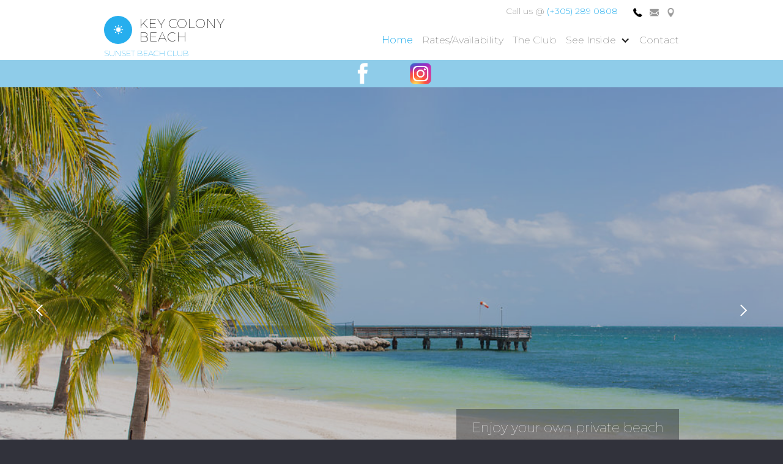

--- FILE ---
content_type: text/html
request_url: http://www.keycolonybeach.io/
body_size: 5450
content:
<!DOCTYPE html><!-- Last Published: Tue Jun 04 2024 16:32:36 GMT+0000 (Coordinated Universal Time) --><html data-wf-domain="www.keycolonybeach.io" data-wf-page="5966a3715e714334472b8f9d" data-wf-site="575977a9366474567c872071"><head><meta charset="utf-8"/><title>Key Colony Beach - Sunset Beach Club</title><meta content="Condo for rent Key Colony Beach and Marathon Florida Keys Fishing Charters" name="description"/><meta content="Key Colony Beach - Sunset Beach Club" property="og:title"/><meta content="Condo for rent Key Colony Beach and Marathon Florida Keys Fishing Charters" property="og:description"/><meta content="Key Colony Beach - Sunset Beach Club" property="twitter:title"/><meta content="Condo for rent Key Colony Beach and Marathon Florida Keys Fishing Charters" property="twitter:description"/><meta property="og:type" content="website"/><meta content="summary_large_image" name="twitter:card"/><meta content="width=device-width, initial-scale=1" name="viewport"/><link href="https://cdn.prod.website-files.com/575977a9366474567c872071/css/key-colony-beach.webflow.ff137b50c.min.css" rel="stylesheet" type="text/css"/><link href="https://fonts.googleapis.com" rel="preconnect"/><link href="https://fonts.gstatic.com" rel="preconnect" crossorigin="anonymous"/><script src="https://ajax.googleapis.com/ajax/libs/webfont/1.6.26/webfont.js" type="text/javascript"></script><script type="text/javascript">WebFont.load({  google: {    families: ["Montserrat:100,100italic,200,200italic,300,300italic,400,400italic,500,500italic,600,600italic,700,700italic,800,800italic,900,900italic"]  }});</script><script type="text/javascript">!function(o,c){var n=c.documentElement,t=" w-mod-";n.className+=t+"js",("ontouchstart"in o||o.DocumentTouch&&c instanceof DocumentTouch)&&(n.className+=t+"touch")}(window,document);</script><link href="https://cdn.prod.website-files.com/575977a9366474567c872071/57e44e748fcfc4143a4cc034_56ad25b46fdde2e35aed5d2c_shipStir-thumb-130-130-80.png" rel="shortcut icon" type="image/x-icon"/><link href="https://cdn.prod.website-files.com/575977a9366474567c872071/597b77da05267000017f3f80_56ad25b46fdde2e35aed5d2c_shipStir-thumb-130-130-80.png" rel="apple-touch-icon"/><script type="text/javascript">(function(i,s,o,g,r,a,m){i['GoogleAnalyticsObject']=r;i[r]=i[r]||function(){(i[r].q=i[r].q||[]).push(arguments)},i[r].l=1*new Date();a=s.createElement(o),m=s.getElementsByTagName(o)[0];a.async=1;a.src=g;m.parentNode.insertBefore(a,m)})(window,document,'script','https://www.google-analytics.com/analytics.js','ga');ga('create', 'UA-130863486-1', 'auto');ga('send', 'pageview');</script></head><body><div data-collapse="small" data-animation="default" data-duration="400" data-easing="ease" data-easing2="ease" role="banner" class="navbar w-nav"><div class="nav-container w-container"><div class="header-info-block"><div data-duration-in="300" data-duration-out="100" data-current="Call" data-easing="ease" class="header-contact-tabs w-tabs"><div class="header-contact-tabs-menu w-tab-menu"><a data-w-tab="Call" class="header-tab-button w-inline-block w-tab-link w--current"><img src="https://cdn.prod.website-files.com/575977a9366474567c872071/575977aa366474567c872090_Icon-phone.png" alt="" class="header-tab-icon"/></a><a data-w-tab="Mail" class="header-tab-button w-inline-block w-tab-link"><img src="https://cdn.prod.website-files.com/575977a9366474567c872071/575977aa366474567c87208c_Icon-mail.png" alt="" class="header-tab-icon"/></a><a data-w-tab="Visit" class="header-tab-button w-inline-block w-tab-link"><img src="https://cdn.prod.website-files.com/575977a9366474567c872071/575977aa366474567c872091_Icon-location.png" sizes="(max-width: 767px) 15px, (max-width: 991px) 2vw, 15px" srcset="https://cdn.prod.website-files.com/575977a9366474567c872071/575977aa366474567c872091_Icon-location-p-500x.png 500w, https://cdn.prod.website-files.com/575977a9366474567c872071/575977aa366474567c872091_Icon-location.png 500w" alt="" class="header-tab-icon"/></a></div><div class="w-tab-content"><div data-w-tab="Call" class="header-tab-pane w-tab-pane w--tab-active"><div class="header-contact-text"><strong class="important-text">Call us @</strong> <a href="tel:13052890808" class="link nav-contact-link">(+305) 289 0808</a></div></div><div data-w-tab="Mail" class="header-tab-pane w-tab-pane"><div class="header-contact-text"><strong>Mail us at</strong> <a href="mailto:sbckcb@comcast.net?subject=ShapreRoseLLC%20Unit%20%23%2033">sbckcb@comcast.net</a></div></div><div data-w-tab="Visit" class="header-tab-pane w-tab-pane"><div class="header-contact-text"><strong>Visit us in</strong> 581 OCEAN DRIVE EAST, KEY COLONY BEACH, FL 33051 #33</div></div></div></div></div><div class="main-nav-wrapper w-clearfix"><a href="/" aria-current="page" class="logo-container w-clearfix w-nav-brand w--current"><div class="logo-circle"><img src="https://cdn.prod.website-files.com/575977a9366474567c872071/575977aa366474567c8720be_Webclip.jpg" alt="" class="logo-icon"/></div><h1 class="logo-text">key colony beach</h1><h2 class="logo-text subtitle">Sunset Beach Club</h2></a><nav role="navigation" class="nav-menu w-nav-menu"><a href="/" aria-current="page" class="nav-link w-nav-link w--current">Home</a><a href="/rates" target="_blank" class="nav-link w-nav-link">Rates/Availability</a><a href="/resort" target="_blank" class="nav-link w-nav-link">The Club</a><div data-delay="0" data-hover="false" class="nav-link w-dropdown"><div class="dropdown-toggle w-dropdown-toggle"><div>See Inside</div><div class="dropdown-icon w-icon-dropdown-toggle"></div></div><nav class="dropdown-list w-dropdown-list"><a href="/rooms-overview" target="_blank" class="dropdown-list-item w-dropdown-link">Rooms overview (List)</a><a href="/rooms-overview-columns" target="_blank" class="dropdown-list-item w-dropdown-link">Rooms overview (Columns)</a></nav></div><a href="/contact" target="_blank" class="nav-link w-nav-link">Contact</a></nav></div><div class="menu-button w-nav-button"><div class="w-icon-nav-menu"></div></div></div></div><div class="socialsection"><div class="container-2 w-container"><a href="https://www.facebook.com/SharpeRoseLLC/" target="_blank" class="share-button w-inline-block"><img src="https://cdn.prod.website-files.com/575977a9366474567c872071/575977aa366474567c87209c_Icon-facebook.png" width="35" height="35" alt="sunset beach club" class="image"/></a><a href="https://www.instagram.com/hesychast85/" target="_blank" class="share-button w-inline-block"><img src="https://cdn.prod.website-files.com/575977a9366474567c872071/584841f1dd9f9960628808e6_Instagram_logo_2016.svg.png" width="35" height="35" srcset="https://cdn.prod.website-files.com/575977a9366474567c872071/584841f1dd9f9960628808e6_Instagram_logo_2016.svg-p-1080x1080.png 1080w, https://cdn.prod.website-files.com/575977a9366474567c872071/584841f1dd9f9960628808e6_Instagram_logo_2016.svg-p-1600x1600.png 1600w, https://cdn.prod.website-files.com/575977a9366474567c872071/584841f1dd9f9960628808e6_Instagram_logo_2016.svg.png 2000w" alt="key colony beach" sizes="35px" class="image"/></a></div></div><div class="home-hero"><div data-delay="6000" data-animation="cross" class="hero-slider w-slider" data-autoplay="true" data-easing="ease" data-hide-arrows="false" data-disable-swipe="false" data-autoplay-limit="0" data-nav-spacing="3" data-duration="2500" data-infinite="true"><div class="w-slider-mask"><div class="hero-slide w-slide"><div class="slide-overlay"><div class="hero-container w-container"><div class="slide-description-wrapper"><div class="slide-top-description-wrapper"><div data-ix="slider-title" class="slide-description">Enjoy your own private beach</div></div><a href="/resort" data-ix="slider-title-2" class="slide-description _2">More about our accommodations</a></div></div></div></div><div class="hero-slide _2 w-slide"><div class="slide-overlay"><div class="hero-container w-container"><div class="slide-description-wrapper"><div class="slide-top-description-wrapper"><div data-ix="slider-title" class="slide-description">Your cozy condo</div></div><a href="/resort" data-ix="slider-title-2" class="slide-description _2">More about our accommodations</a></div></div></div></div><div class="hero-slide _3 w-slide"><div class="slide-overlay"><div class="hero-container w-container"><div class="slide-description-wrapper"><div class="slide-top-description-wrapper"><div data-ix="slider-title" class="slide-description">Fishing off your private pier</div></div><a href="/resort" data-ix="slider-title-2" class="slide-description _2">More about our accommodations</a></div></div></div></div></div><div class="hero-slider-arrow w-hidden-medium w-hidden-small w-hidden-tiny w-slider-arrow-left"><div class="w-icon-slider-left"></div></div><div class="hero-slider-arrow w-hidden-medium w-hidden-small w-hidden-tiny w-slider-arrow-right"><div class="w-icon-slider-right"></div></div><div class="hero-slider-nav w-hidden-main w-hidden-medium w-hidden-small w-hidden-tiny w-slider-nav w-round"></div></div></div><div class="section"><div class="container w-container"><div class="home-intro-block"><div data-delay="4000" data-animation="slide" class="home-intro-slider w-slider" data-autoplay="true" data-easing="ease" data-hide-arrows="false" data-disable-swipe="false" data-autoplay-limit="0" data-nav-spacing="3" data-duration="500" data-infinite="true"><div class="w-slider-mask"><div class="home-intro-slide w-slide"><div class="w-dyn-list"><div role="list" class="featured-rooms-list w-dyn-items"><div role="listitem" class="featured-room-item w-dyn-item"><div style="background-image:url(&quot;https://cdn.prod.website-files.com/575977aa366474567c8720ab/5815557a14dd97ef54e236e4_27.jpg&quot;)" class="featured-room-block"><div class="home-intro-slide-overlay"><div class="stars-wrapper"></div><div class="home-intro-slide-title">Kitchen And Dining Room</div><a href="/rooms/kitchen-and-dining-room" class="home-slide-link">Discover more</a><a href="/rooms-overview-columns" class="home-slide-link second-link">View all</a></div></div></div></div></div></div><div class="home-intro-slide w-slide"><div class="w-dyn-list"><div role="list" class="featured-rooms-list w-dyn-items"><div role="listitem" class="featured-room-item w-dyn-item"><div style="background-image:url(&quot;https://cdn.prod.website-files.com/575977aa366474567c8720ab/58150b737a78068d17a3d1d8_15.jpg&quot;)" class="featured-room-block"><div class="home-intro-slide-overlay"><div class="stars-wrapper"></div><div class="home-intro-slide-title">Condo Living</div><a href="/rooms/condo-living" class="home-slide-link">Discover more</a><a href="/rooms-overview-columns" class="home-slide-link second-link">View all</a></div></div></div></div></div></div></div><div class="home-slider-button w-slider-arrow-left"><div class="w-icon-slider-left"></div></div><div class="home-slider-button w-slider-arrow-right"><div class="w-icon-slider-right"></div></div></div></div><div class="home-intro-block _2"><div data-delay="7000" data-animation="slide" class="home-second-intro-slider w-slider" data-autoplay="true" data-easing="ease" data-hide-arrows="false" data-disable-swipe="false" data-autoplay-limit="0" data-nav-spacing="3" data-duration="500" data-infinite="true"><div class="w-slider-mask"><div class="home-small-slide w-slide"><div class="featured-event-list w-dyn-list"><div role="list" class="featured-event-list w-dyn-items"><div role="listitem" class="featured-event-list-item w-dyn-item"><div style="background-image:url(&quot;https://cdn.prod.website-files.com/575977aa366474567c8720ab/58272b90b29856df44e5d574_46.jpg&quot;)" class="featured-event-block"><div class="home-intro-slide-overlay"><div class="home-intro-slide-title small">The Pool</div><a href="/events/the-pool" class="home-slide-link">Discover more</a></div></div></div></div></div></div><div class="home-small-slide w-slide"><div class="featured-event-list w-dyn-list"><div role="list" class="featured-event-list w-dyn-items"><div role="listitem" class="featured-event-list-item w-dyn-item"><div style="background-image:url(&quot;https://cdn.prod.website-files.com/575977aa366474567c8720ab/5820c1645319485530ee6067_54.jpg&quot;)" class="featured-event-block"><div class="home-intro-slide-overlay"><div class="home-intro-slide-title small">Private Fishing Pier</div><a href="/events/private-fishing-pier" class="home-slide-link">Discover more</a></div></div></div></div></div></div></div><div class="home-slider-button w-slider-arrow-left"><div class="w-icon-slider-left"></div></div><div class="home-slider-button w-slider-arrow-right"><div class="w-icon-slider-right"></div></div></div></div></div></div><div class="image-section"><div class="image-section-overlay"><div class="container w-container"><div class="w-dyn-list"><div role="list" class="w-clearfix w-dyn-items w-row"><div role="listitem" class="review-dynamic-item w-dyn-item w-col w-col-6"><div class="review-block"><div class="stars-wrapper"></div><div class="image-section-title">A perfect choice</div><p class="paragraph">This is a great place to stay. It is very family friendly and the grounds staff is outstanding. The sunsets are gorgeous. The children love to look for creatures in the sand on the beach or fish off the pier, which is fantastic!. After fishing or lobstering out on the water all day, we love to go for a swim in the pool, and grill at night. There are so many inviting get-aways in Key Colony and Marathon. </p><div class="reviewer w-clearfix"><img alt="Test" src="https://cdn.prod.website-files.com/575977aa366474567c8720ab/575977aa366474567c8720fd_55d59676b4ce9258656a0295_Portrait-21.jpg" sizes="(max-width: 767px) 60px, 70px" srcset="https://cdn.prod.website-files.com/575977aa366474567c8720ab/575977aa366474567c8720fd_55d59676b4ce9258656a0295_Portrait-21-p-500x.jpeg 500w, https://cdn.prod.website-files.com/575977aa366474567c8720ab/575977aa366474567c8720fd_55d59676b4ce9258656a0295_Portrait-21-p-800x.jpeg 800w, https://cdn.prod.website-files.com/575977aa366474567c8720ab/575977aa366474567c8720fd_55d59676b4ce9258656a0295_Portrait-21.jpg 1000w" class="review-image"/><div class="review-name">Samantha Brown</div><div class="review-name _2">Netherlands</div></div></div></div><div role="listitem" class="review-dynamic-item w-dyn-item w-col w-col-6"><div class="review-block"><div class="stars-wrapper"></div><div class="image-section-title">Absolute Paradise</div><p class="paragraph">Excellent cozy spot to enjoy what the Florida Keys has to offer. Quiet, a private beach, two fishing piers and a friendly staff ready to help with whatever I needed. Great for fishing, diving or just relaxing. The price is unbeatable. Key Colony Beach has an amazing history and is attached at the hip with Marathon. One hour from Key West and the drive over 7 MILE BRIDGE should be the 8th wonder of the world! Cannot wait to come back! </p><div class="reviewer w-clearfix"><img alt="Test" src="https://cdn.prod.website-files.com/575977aa366474567c8720ab/575977aa366474567c8720fc_55d59729345237596543500b_Testimonial-13.jpg" class="review-image"/><div class="review-name">David Johnson</div><div class="review-name _2">United States</div></div></div></div></div></div></div></div></div><div class="section"><div class="w-container"><div class="w-row"><div data-ix="fade-in-on-scroll" class="info-blocks-col w-col w-col-4"><div class="info-block"><img src="https://cdn.prod.website-files.com/575977a9366474567c872071/575977aa366474567c872095_Icon-money.png" alt="" class="info-block-icon"/><div class="info-block-title"><a href="/contact" target="_blank">Book now!</a></div><p class="paragraph-2">Come and experience the best value in Key Colony Beach! And let us know about your stay.</p></div></div><div data-ix="fade-in-on-scroll-2" class="info-blocks-col w-col w-col-4"><div class="info-block"><img src="https://cdn.prod.website-files.com/575977a9366474567c872071/57ee9afbc9c6b12155c22d8d_shield.png" alt="" class="info-block-icon"/><div class="info-block-title">Feel safe and at ease</div><p class="paragraph-3">Pool, beach and piers are private and closed to the general public for a tranquil and safe experience.</p></div></div><div data-ix="fade-in-on-scroll-3" class="info-blocks-col w-col w-col-4"><div class="info-block"><img src="https://cdn.prod.website-files.com/575977a9366474567c872071/575977aa366474567c872090_Icon-phone.png" alt="" class="info-block-icon"/><div class="info-block-title"> On-Stight assistance</div><p class="paragraph-4">Our property has a friendly and prompt staff to answer questions and assist with your stay.</p></div></div></div></div></div><div class="home-map-section"></div><div class="footer"><div class="w-container"><div class="footer-row w-row"><div class="footer-column w-col w-col-3"><div class="footer-title">Contact us</div><ul role="list" class="footer-contact-list w-list-unstyled"><li class="footer-contact-list-item"><img src="https://cdn.prod.website-files.com/575977a9366474567c872071/575977aa366474567c872097_Icon-phone-white.png" alt="" class="footer-contact-icon"/><div class="footer-contact-title"><a href="tel:13052890366">(+305) 289 0808</a></div></li><li class="footer-contact-list-item"><img src="https://cdn.prod.website-files.com/575977a9366474567c872071/575977aa366474567c872098_Icon-mail-white.png" alt="" class="footer-contact-icon"/><div class="footer-contact-title"><a href="mailto:sbckcb@comcast.net?subject=SharpeRoseLLC%20UNIT%20%23%2033" class="link footer-contact-link">sbckcb@comcast.net</a></div></li><li class="footer-contact-list-item"><img src="https://cdn.prod.website-files.com/575977a9366474567c872071/575977aa366474567c87209b_Icon-fax.png" alt="" class="footer-contact-icon"/><div class="footer-contact-title"><a href="#" class="link footer-contact-link">(+305) 289 0366</a></div></li><li class="footer-contact-list-item"><img src="https://cdn.prod.website-files.com/575977a9366474567c872071/575977aa366474567c87209a_Icon-street-white.png" alt="" class="footer-contact-icon"/><div class="footer-contact-title">581 OCEAN DRIVE EAST<br/>KEY COLONY BEACH, FL 33051</div></li></ul></div><div class="footer-column w-col w-col-3"><div class="footer-title">Follow us</div><ul role="list" class="footer-contact-list w-list-unstyled"><li class="footer-contact-list-item"><img src="https://cdn.prod.website-files.com/575977a9366474567c872071/575977aa366474567c87209c_Icon-facebook.png" alt="" class="footer-contact-icon"/><a href="http://www.facebook.com/SharpeRoseLLC/" target="_blank" class="link footer-link">Facebook</a></li><li class="footer-contact-list-item"><img src="https://cdn.prod.website-files.com/575977a9366474567c872071/580f5183654a49247bc9f615_instagram.png" alt="" class="footer-contact-icon"/><a href="http://www.facebook.com" target="_blank" class="link footer-link">Instagram</a></li><li class="footer-contact-list-item"><img src="https://cdn.prod.website-files.com/575977a9366474567c872071/575977aa366474567c87209d_Icon-twitter.png" alt="" class="footer-contact-icon"/><a href="http://www.twitter.com/@_Dismas" target="_blank" class="link footer-link">Twitter</a></li></ul></div><div class="footer-column w-col w-col-3"><div class="footer-title">Popular</div><ul role="list" class="footer-link-list w-list-unstyled"><li class="footer-link-list-item"><a href="/comingsoon" class="link footer-link">Coming Soon</a></li></ul></div><div class="footer-column last w-col w-col-3"><div class="footer-title">Information</div><ul role="list" class="footer-link-list w-list-unstyled"><li class="footer-link-list-item"><a href="/contact" class="link footer-link">Frequently Asked Questions</a></li><li class="footer-link-list-item"><a href="/resort" class="link footer-link">Information about us</a></li><li class="footer-link-list-item"><a href="/resort" class="link footer-link">Sunset Beach Club</a></li><li class="footer-link-list-item"><a target="_blank" href="/contact" class="link footer-link">Contact us</a></li><li class="footer-link-list-item"><a href="/comingsoon" class="link footer-link">Sitemap</a></li><li class="footer-link-list-item"><a href="/contact" class="link footer-link">Last minutes</a></li></ul></div></div></div><div class="bottom-footer"><div class="w-container"><div class="bottom-footer-row w-row"><div class="bottom-footer-col-left w-col w-col-6"><div class="bottom-footer-text">Copyright © LookSharpe! LLC</div><div class="bottom-footer-text">Images courtesy of Twist Of Fate <a href="http://www.twistoffateimagery.com/" target="_blank">Imagery</a></div></div><div class="bottom-footer-col-right w-col w-col-6"><a href="/" aria-current="page" class="w--current"><span class="home">Home</span></a><img src="https://cdn.prod.website-files.com/575977a9366474567c872071/575977aa366474567c8720bf_Icon-home-lined.png" height="25" width="21" alt=""/></div></div></div></div></div><script src="https://d3e54v103j8qbb.cloudfront.net/js/jquery-3.5.1.min.dc5e7f18c8.js?site=575977a9366474567c872071" type="text/javascript" integrity="sha256-9/aliU8dGd2tb6OSsuzixeV4y/faTqgFtohetphbbj0=" crossorigin="anonymous"></script><script src="https://cdn.prod.website-files.com/575977a9366474567c872071/js/webflow.355f9772c.js" type="text/javascript"></script></body></html>

--- FILE ---
content_type: text/css
request_url: https://cdn.prod.website-files.com/575977a9366474567c872071/css/key-colony-beach.webflow.ff137b50c.min.css
body_size: 15457
content:
html{-webkit-text-size-adjust:100%;-ms-text-size-adjust:100%;font-family:sans-serif}body{margin:0}article,aside,details,figcaption,figure,footer,header,hgroup,main,menu,nav,section,summary{display:block}audio,canvas,progress,video{vertical-align:baseline;display:inline-block}audio:not([controls]){height:0;display:none}[hidden],template{display:none}a{background-color:transparent}a:active,a:hover{outline:0}abbr[title]{border-bottom:1px dotted}b,strong{font-weight:700}dfn{font-style:italic}h1{margin:.67em 0;font-size:2em}mark{color:#000;background:#ff0}small{font-size:80%}sub,sup{vertical-align:baseline;font-size:75%;line-height:0;position:relative}sup{top:-.5em}sub{bottom:-.25em}img{border:0}svg:not(:root){overflow:hidden}hr{box-sizing:content-box;height:0}pre{overflow:auto}code,kbd,pre,samp{font-family:monospace;font-size:1em}button,input,optgroup,select,textarea{color:inherit;font:inherit;margin:0}button{overflow:visible}button,select{text-transform:none}button,html input[type=button],input[type=reset]{-webkit-appearance:button;cursor:pointer}button[disabled],html input[disabled]{cursor:default}button::-moz-focus-inner,input::-moz-focus-inner{border:0;padding:0}input{line-height:normal}input[type=checkbox],input[type=radio]{box-sizing:border-box;padding:0}input[type=number]::-webkit-inner-spin-button,input[type=number]::-webkit-outer-spin-button{height:auto}input[type=search]{-webkit-appearance:none}input[type=search]::-webkit-search-cancel-button,input[type=search]::-webkit-search-decoration{-webkit-appearance:none}legend{border:0;padding:0}textarea{overflow:auto}optgroup{font-weight:700}table{border-collapse:collapse;border-spacing:0}td,th{padding:0}@font-face{font-family:webflow-icons;src:url([data-uri])format("truetype");font-weight:400;font-style:normal}[class^=w-icon-],[class*=\ w-icon-]{speak:none;font-variant:normal;text-transform:none;-webkit-font-smoothing:antialiased;-moz-osx-font-smoothing:grayscale;font-style:normal;font-weight:400;line-height:1;font-family:webflow-icons!important}.w-icon-slider-right:before{content:""}.w-icon-slider-left:before{content:""}.w-icon-nav-menu:before{content:""}.w-icon-arrow-down:before,.w-icon-dropdown-toggle:before{content:""}.w-icon-file-upload-remove:before{content:""}.w-icon-file-upload-icon:before{content:""}*{box-sizing:border-box}html{height:100%}body{color:#333;background-color:#fff;min-height:100%;margin:0;font-family:Arial,sans-serif;font-size:14px;line-height:20px}img{vertical-align:middle;max-width:100%;display:inline-block}html.w-mod-touch *{background-attachment:scroll!important}.w-block{display:block}.w-inline-block{max-width:100%;display:inline-block}.w-clearfix:before,.w-clearfix:after{content:" ";grid-area:1/1/2/2;display:table}.w-clearfix:after{clear:both}.w-hidden{display:none}.w-button{color:#fff;line-height:inherit;cursor:pointer;background-color:#3898ec;border:0;border-radius:0;padding:9px 15px;text-decoration:none;display:inline-block}input.w-button{-webkit-appearance:button}html[data-w-dynpage] [data-w-cloak]{color:transparent!important}.w-code-block{margin:unset}pre.w-code-block code{all:inherit}.w-webflow-badge,.w-webflow-badge *{z-index:auto;visibility:visible;box-sizing:border-box;float:none;clear:none;box-shadow:none;opacity:1;direction:ltr;font-family:inherit;font-weight:inherit;color:inherit;font-size:inherit;line-height:inherit;font-style:inherit;font-variant:inherit;text-align:inherit;letter-spacing:inherit;-webkit-text-decoration:inherit;text-decoration:inherit;text-indent:0;text-transform:inherit;text-shadow:none;font-smoothing:auto;vertical-align:baseline;cursor:inherit;white-space:inherit;word-break:normal;word-spacing:normal;word-wrap:normal;background:0 0;border:0 transparent;border-radius:0;width:auto;min-width:0;max-width:none;height:auto;min-height:0;max-height:none;margin:0;padding:0;list-style-type:disc;transition:none;display:block;position:static;top:auto;bottom:auto;left:auto;right:auto;overflow:visible;transform:none}.w-webflow-badge{white-space:nowrap;cursor:pointer;box-shadow:0 0 0 1px rgba(0,0,0,.1),0 1px 3px rgba(0,0,0,.1);visibility:visible!important;z-index:2147483647!important;color:#aaadb0!important;opacity:1!important;background-color:#fff!important;border-radius:3px!important;width:auto!important;height:auto!important;margin:0!important;padding:6px!important;font-size:12px!important;line-height:14px!important;text-decoration:none!important;display:inline-block!important;position:fixed!important;top:auto!important;bottom:12px!important;left:auto!important;right:12px!important;overflow:visible!important;transform:none!important}.w-webflow-badge>img{visibility:visible!important;opacity:1!important;vertical-align:middle!important;display:inline-block!important}h1,h2,h3,h4,h5,h6{margin-bottom:10px;font-weight:700}h1{margin-top:20px;font-size:38px;line-height:44px}h2{margin-top:20px;font-size:32px;line-height:36px}h3{margin-top:20px;font-size:24px;line-height:30px}h4{margin-top:10px;font-size:18px;line-height:24px}h5{margin-top:10px;font-size:14px;line-height:20px}h6{margin-top:10px;font-size:12px;line-height:18px}p{margin-top:0;margin-bottom:10px}blockquote{border-left:5px solid #e2e2e2;margin:0 0 10px;padding:10px 20px;font-size:18px;line-height:22px}figure{margin:0 0 10px}figcaption{text-align:center;margin-top:5px}ul,ol{margin-top:0;margin-bottom:10px;padding-left:40px}.w-list-unstyled{padding-left:0;list-style:none}.w-embed:before,.w-embed:after{content:" ";grid-area:1/1/2/2;display:table}.w-embed:after{clear:both}.w-video{width:100%;padding:0;position:relative}.w-video iframe,.w-video object,.w-video embed{border:none;width:100%;height:100%;position:absolute;top:0;left:0}fieldset{border:0;margin:0;padding:0}button,[type=button],[type=reset]{cursor:pointer;-webkit-appearance:button;border:0}.w-form{margin:0 0 15px}.w-form-done{text-align:center;background-color:#ddd;padding:20px;display:none}.w-form-fail{background-color:#ffdede;margin-top:10px;padding:10px;display:none}label{margin-bottom:5px;font-weight:700;display:block}.w-input,.w-select{color:#333;vertical-align:middle;background-color:#fff;border:1px solid #ccc;width:100%;height:38px;margin-bottom:10px;padding:8px 12px;font-size:14px;line-height:1.42857;display:block}.w-input:-moz-placeholder,.w-select:-moz-placeholder{color:#999}.w-input::-moz-placeholder,.w-select::-moz-placeholder{color:#999;opacity:1}.w-input::-webkit-input-placeholder,.w-select::-webkit-input-placeholder{color:#999}.w-input:focus,.w-select:focus{border-color:#3898ec;outline:0}.w-input[disabled],.w-select[disabled],.w-input[readonly],.w-select[readonly],fieldset[disabled] .w-input,fieldset[disabled] .w-select{cursor:not-allowed}.w-input[disabled]:not(.w-input-disabled),.w-select[disabled]:not(.w-input-disabled),.w-input[readonly],.w-select[readonly],fieldset[disabled]:not(.w-input-disabled) .w-input,fieldset[disabled]:not(.w-input-disabled) .w-select{background-color:#eee}textarea.w-input,textarea.w-select{height:auto}.w-select{background-color:#f3f3f3}.w-select[multiple]{height:auto}.w-form-label{cursor:pointer;margin-bottom:0;font-weight:400;display:inline-block}.w-radio{margin-bottom:5px;padding-left:20px;display:block}.w-radio:before,.w-radio:after{content:" ";grid-area:1/1/2/2;display:table}.w-radio:after{clear:both}.w-radio-input{float:left;margin:3px 0 0 -20px;line-height:normal}.w-file-upload{margin-bottom:10px;display:block}.w-file-upload-input{opacity:0;z-index:-100;width:.1px;height:.1px;position:absolute;overflow:hidden}.w-file-upload-default,.w-file-upload-uploading,.w-file-upload-success{color:#333;display:inline-block}.w-file-upload-error{margin-top:10px;display:block}.w-file-upload-default.w-hidden,.w-file-upload-uploading.w-hidden,.w-file-upload-error.w-hidden,.w-file-upload-success.w-hidden{display:none}.w-file-upload-uploading-btn{cursor:pointer;background-color:#fafafa;border:1px solid #ccc;margin:0;padding:8px 12px;font-size:14px;font-weight:400;display:flex}.w-file-upload-file{background-color:#fafafa;border:1px solid #ccc;flex-grow:1;justify-content:space-between;margin:0;padding:8px 9px 8px 11px;display:flex}.w-file-upload-file-name{font-size:14px;font-weight:400;display:block}.w-file-remove-link{cursor:pointer;width:auto;height:auto;margin-top:3px;margin-left:10px;padding:3px;display:block}.w-icon-file-upload-remove{margin:auto;font-size:10px}.w-file-upload-error-msg{color:#ea384c;padding:2px 0;display:inline-block}.w-file-upload-info{padding:0 12px;line-height:38px;display:inline-block}.w-file-upload-label{cursor:pointer;background-color:#fafafa;border:1px solid #ccc;margin:0;padding:8px 12px;font-size:14px;font-weight:400;display:inline-block}.w-icon-file-upload-icon,.w-icon-file-upload-uploading{width:20px;margin-right:8px;display:inline-block}.w-icon-file-upload-uploading{height:20px}.w-container{max-width:940px;margin-left:auto;margin-right:auto}.w-container:before,.w-container:after{content:" ";grid-area:1/1/2/2;display:table}.w-container:after{clear:both}.w-container .w-row{margin-left:-10px;margin-right:-10px}.w-row:before,.w-row:after{content:" ";grid-area:1/1/2/2;display:table}.w-row:after{clear:both}.w-row .w-row{margin-left:0;margin-right:0}.w-col{float:left;width:100%;min-height:1px;padding-left:10px;padding-right:10px;position:relative}.w-col .w-col{padding-left:0;padding-right:0}.w-col-1{width:8.33333%}.w-col-2{width:16.6667%}.w-col-3{width:25%}.w-col-4{width:33.3333%}.w-col-5{width:41.6667%}.w-col-6{width:50%}.w-col-7{width:58.3333%}.w-col-8{width:66.6667%}.w-col-9{width:75%}.w-col-10{width:83.3333%}.w-col-11{width:91.6667%}.w-col-12{width:100%}.w-hidden-main{display:none!important}@media screen and (max-width:991px){.w-container{max-width:728px}.w-hidden-main{display:inherit!important}.w-hidden-medium{display:none!important}.w-col-medium-1{width:8.33333%}.w-col-medium-2{width:16.6667%}.w-col-medium-3{width:25%}.w-col-medium-4{width:33.3333%}.w-col-medium-5{width:41.6667%}.w-col-medium-6{width:50%}.w-col-medium-7{width:58.3333%}.w-col-medium-8{width:66.6667%}.w-col-medium-9{width:75%}.w-col-medium-10{width:83.3333%}.w-col-medium-11{width:91.6667%}.w-col-medium-12{width:100%}.w-col-stack{width:100%;left:auto;right:auto}}@media screen and (max-width:767px){.w-hidden-main,.w-hidden-medium{display:inherit!important}.w-hidden-small{display:none!important}.w-row,.w-container .w-row{margin-left:0;margin-right:0}.w-col{width:100%;left:auto;right:auto}.w-col-small-1{width:8.33333%}.w-col-small-2{width:16.6667%}.w-col-small-3{width:25%}.w-col-small-4{width:33.3333%}.w-col-small-5{width:41.6667%}.w-col-small-6{width:50%}.w-col-small-7{width:58.3333%}.w-col-small-8{width:66.6667%}.w-col-small-9{width:75%}.w-col-small-10{width:83.3333%}.w-col-small-11{width:91.6667%}.w-col-small-12{width:100%}}@media screen and (max-width:479px){.w-container{max-width:none}.w-hidden-main,.w-hidden-medium,.w-hidden-small{display:inherit!important}.w-hidden-tiny{display:none!important}.w-col{width:100%}.w-col-tiny-1{width:8.33333%}.w-col-tiny-2{width:16.6667%}.w-col-tiny-3{width:25%}.w-col-tiny-4{width:33.3333%}.w-col-tiny-5{width:41.6667%}.w-col-tiny-6{width:50%}.w-col-tiny-7{width:58.3333%}.w-col-tiny-8{width:66.6667%}.w-col-tiny-9{width:75%}.w-col-tiny-10{width:83.3333%}.w-col-tiny-11{width:91.6667%}.w-col-tiny-12{width:100%}}.w-widget{position:relative}.w-widget-map{width:100%;height:400px}.w-widget-map label{width:auto;display:inline}.w-widget-map img{max-width:inherit}.w-widget-map .gm-style-iw{text-align:center}.w-widget-map .gm-style-iw>button{display:none!important}.w-widget-twitter{overflow:hidden}.w-widget-twitter-count-shim{vertical-align:top;text-align:center;background:#fff;border:1px solid #758696;border-radius:3px;width:28px;height:20px;display:inline-block;position:relative}.w-widget-twitter-count-shim *{pointer-events:none;-webkit-user-select:none;-ms-user-select:none;user-select:none}.w-widget-twitter-count-shim .w-widget-twitter-count-inner{text-align:center;color:#999;font-family:serif;font-size:15px;line-height:12px;position:relative}.w-widget-twitter-count-shim .w-widget-twitter-count-clear{display:block;position:relative}.w-widget-twitter-count-shim.w--large{width:36px;height:28px}.w-widget-twitter-count-shim.w--large .w-widget-twitter-count-inner{font-size:18px;line-height:18px}.w-widget-twitter-count-shim:not(.w--vertical){margin-left:5px;margin-right:8px}.w-widget-twitter-count-shim:not(.w--vertical).w--large{margin-left:6px}.w-widget-twitter-count-shim:not(.w--vertical):before,.w-widget-twitter-count-shim:not(.w--vertical):after{content:" ";pointer-events:none;border:solid transparent;width:0;height:0;position:absolute;top:50%;left:0}.w-widget-twitter-count-shim:not(.w--vertical):before{border-width:4px;border-color:rgba(117,134,150,0) #5d6c7b rgba(117,134,150,0) rgba(117,134,150,0);margin-top:-4px;margin-left:-9px}.w-widget-twitter-count-shim:not(.w--vertical).w--large:before{border-width:5px;margin-top:-5px;margin-left:-10px}.w-widget-twitter-count-shim:not(.w--vertical):after{border-width:4px;border-color:rgba(255,255,255,0) #fff rgba(255,255,255,0) rgba(255,255,255,0);margin-top:-4px;margin-left:-8px}.w-widget-twitter-count-shim:not(.w--vertical).w--large:after{border-width:5px;margin-top:-5px;margin-left:-9px}.w-widget-twitter-count-shim.w--vertical{width:61px;height:33px;margin-bottom:8px}.w-widget-twitter-count-shim.w--vertical:before,.w-widget-twitter-count-shim.w--vertical:after{content:" ";pointer-events:none;border:solid transparent;width:0;height:0;position:absolute;top:100%;left:50%}.w-widget-twitter-count-shim.w--vertical:before{border-width:5px;border-color:#5d6c7b rgba(117,134,150,0) rgba(117,134,150,0);margin-left:-5px}.w-widget-twitter-count-shim.w--vertical:after{border-width:4px;border-color:#fff rgba(255,255,255,0) rgba(255,255,255,0);margin-left:-4px}.w-widget-twitter-count-shim.w--vertical .w-widget-twitter-count-inner{font-size:18px;line-height:22px}.w-widget-twitter-count-shim.w--vertical.w--large{width:76px}.w-background-video{color:#fff;height:500px;position:relative;overflow:hidden}.w-background-video>video{object-fit:cover;z-index:-100;background-position:50%;background-size:cover;width:100%;height:100%;margin:auto;position:absolute;top:-100%;bottom:-100%;left:-100%;right:-100%}.w-background-video>video::-webkit-media-controls-start-playback-button{-webkit-appearance:none;display:none!important}.w-background-video--control{background-color:transparent;padding:0;position:absolute;bottom:1em;right:1em}.w-background-video--control>[hidden]{display:none!important}.w-slider{text-align:center;clear:both;-webkit-tap-highlight-color:transparent;tap-highlight-color:transparent;background:#ddd;height:300px;position:relative}.w-slider-mask{z-index:1;white-space:nowrap;height:100%;display:block;position:relative;left:0;right:0;overflow:hidden}.w-slide{vertical-align:top;white-space:normal;text-align:left;width:100%;height:100%;display:inline-block;position:relative}.w-slider-nav{z-index:2;text-align:center;-webkit-tap-highlight-color:transparent;tap-highlight-color:transparent;height:40px;margin:auto;padding-top:10px;position:absolute;top:auto;bottom:0;left:0;right:0}.w-slider-nav.w-round>div{border-radius:100%}.w-slider-nav.w-num>div{font-size:inherit;line-height:inherit;width:auto;height:auto;padding:.2em .5em}.w-slider-nav.w-shadow>div{box-shadow:0 0 3px rgba(51,51,51,.4)}.w-slider-nav-invert{color:#fff}.w-slider-nav-invert>div{background-color:rgba(34,34,34,.4)}.w-slider-nav-invert>div.w-active{background-color:#222}.w-slider-dot{cursor:pointer;background-color:rgba(255,255,255,.4);width:1em;height:1em;margin:0 3px .5em;transition:background-color .1s,color .1s;display:inline-block;position:relative}.w-slider-dot.w-active{background-color:#fff}.w-slider-dot:focus{outline:none;box-shadow:0 0 0 2px #fff}.w-slider-dot:focus.w-active{box-shadow:none}.w-slider-arrow-left,.w-slider-arrow-right{cursor:pointer;color:#fff;-webkit-tap-highlight-color:transparent;tap-highlight-color:transparent;-webkit-user-select:none;-ms-user-select:none;user-select:none;width:80px;margin:auto;font-size:40px;position:absolute;top:0;bottom:0;left:0;right:0;overflow:hidden}.w-slider-arrow-left [class^=w-icon-],.w-slider-arrow-right [class^=w-icon-],.w-slider-arrow-left [class*=\ w-icon-],.w-slider-arrow-right [class*=\ w-icon-]{position:absolute}.w-slider-arrow-left:focus,.w-slider-arrow-right:focus{outline:0}.w-slider-arrow-left{z-index:3;right:auto}.w-slider-arrow-right{z-index:4;left:auto}.w-icon-slider-left,.w-icon-slider-right{width:1em;height:1em;margin:auto;top:0;bottom:0;left:0;right:0}.w-slider-aria-label{clip:rect(0 0 0 0);border:0;width:1px;height:1px;margin:-1px;padding:0;position:absolute;overflow:hidden}.w-slider-force-show{display:block!important}.w-dropdown{text-align:left;z-index:900;margin-left:auto;margin-right:auto;display:inline-block;position:relative}.w-dropdown-btn,.w-dropdown-toggle,.w-dropdown-link{vertical-align:top;color:#222;text-align:left;white-space:nowrap;margin-left:auto;margin-right:auto;padding:20px;text-decoration:none;position:relative}.w-dropdown-toggle{-webkit-user-select:none;-ms-user-select:none;user-select:none;cursor:pointer;padding-right:40px;display:inline-block}.w-dropdown-toggle:focus{outline:0}.w-icon-dropdown-toggle{width:1em;height:1em;margin:auto 20px auto auto;position:absolute;top:0;bottom:0;right:0}.w-dropdown-list{background:#ddd;min-width:100%;display:none;position:absolute}.w-dropdown-list.w--open{display:block}.w-dropdown-link{color:#222;padding:10px 20px;display:block}.w-dropdown-link.w--current{color:#0082f3}.w-dropdown-link:focus{outline:0}@media screen and (max-width:767px){.w-nav-brand{padding-left:10px}}.w-lightbox-backdrop{cursor:auto;letter-spacing:normal;text-indent:0;text-shadow:none;text-transform:none;visibility:visible;white-space:normal;word-break:normal;word-spacing:normal;word-wrap:normal;color:#fff;text-align:center;z-index:2000;opacity:0;-webkit-user-select:none;-moz-user-select:none;-webkit-tap-highlight-color:transparent;background:rgba(0,0,0,.9);outline:0;font-family:Helvetica Neue,Helvetica,Ubuntu,Segoe UI,Verdana,sans-serif;font-size:17px;font-style:normal;font-weight:300;line-height:1.2;list-style:disc;position:fixed;top:0;bottom:0;left:0;right:0;-webkit-transform:translate(0)}.w-lightbox-backdrop,.w-lightbox-container{-webkit-overflow-scrolling:touch;height:100%;overflow:auto}.w-lightbox-content{height:100vh;position:relative;overflow:hidden}.w-lightbox-view{opacity:0;width:100vw;height:100vh;position:absolute}.w-lightbox-view:before{content:"";height:100vh}.w-lightbox-group,.w-lightbox-group .w-lightbox-view,.w-lightbox-group .w-lightbox-view:before{height:86vh}.w-lightbox-frame,.w-lightbox-view:before{vertical-align:middle;display:inline-block}.w-lightbox-figure{margin:0;position:relative}.w-lightbox-group .w-lightbox-figure{cursor:pointer}.w-lightbox-img{width:auto;max-width:none;height:auto}.w-lightbox-image{float:none;max-width:100vw;max-height:100vh;display:block}.w-lightbox-group .w-lightbox-image{max-height:86vh}.w-lightbox-caption{text-align:left;text-overflow:ellipsis;white-space:nowrap;background:rgba(0,0,0,.4);padding:.5em 1em;position:absolute;bottom:0;left:0;right:0;overflow:hidden}.w-lightbox-embed{width:100%;height:100%;position:absolute;top:0;bottom:0;left:0;right:0}.w-lightbox-control{cursor:pointer;background-position:50%;background-repeat:no-repeat;background-size:24px;width:4em;transition:all .3s;position:absolute;top:0}.w-lightbox-left{background-image:url([data-uri]);display:none;bottom:0;left:0}.w-lightbox-right{background-image:url([data-uri]);display:none;bottom:0;right:0}.w-lightbox-close{background-image:url([data-uri]);background-size:18px;height:2.6em;right:0}.w-lightbox-strip{white-space:nowrap;padding:0 1vh;line-height:0;position:absolute;bottom:0;left:0;right:0;overflow-x:auto;overflow-y:hidden}.w-lightbox-item{box-sizing:content-box;cursor:pointer;width:10vh;padding:2vh 1vh;display:inline-block;-webkit-transform:translate(0,0)}.w-lightbox-active{opacity:.3}.w-lightbox-thumbnail{background:#222;height:10vh;position:relative;overflow:hidden}.w-lightbox-thumbnail-image{position:absolute;top:0;left:0}.w-lightbox-thumbnail .w-lightbox-tall{width:100%;top:50%;transform:translateY(-50%)}.w-lightbox-thumbnail .w-lightbox-wide{height:100%;left:50%;transform:translate(-50%)}.w-lightbox-spinner{box-sizing:border-box;border:5px solid rgba(0,0,0,.4);border-radius:50%;width:40px;height:40px;margin-top:-20px;margin-left:-20px;animation:.8s linear infinite spin;position:absolute;top:50%;left:50%}.w-lightbox-spinner:after{content:"";border:3px solid transparent;border-bottom-color:#fff;border-radius:50%;position:absolute;top:-4px;bottom:-4px;left:-4px;right:-4px}.w-lightbox-hide{display:none}.w-lightbox-noscroll{overflow:hidden}@media (min-width:768px){.w-lightbox-content{height:96vh;margin-top:2vh}.w-lightbox-view,.w-lightbox-view:before{height:96vh}.w-lightbox-group,.w-lightbox-group .w-lightbox-view,.w-lightbox-group .w-lightbox-view:before{height:84vh}.w-lightbox-image{max-width:96vw;max-height:96vh}.w-lightbox-group .w-lightbox-image{max-width:82.3vw;max-height:84vh}.w-lightbox-left,.w-lightbox-right{opacity:.5;display:block}.w-lightbox-close{opacity:.8}.w-lightbox-control:hover{opacity:1}}.w-lightbox-inactive,.w-lightbox-inactive:hover{opacity:0}.w-richtext:before,.w-richtext:after{content:" ";grid-area:1/1/2/2;display:table}.w-richtext:after{clear:both}.w-richtext[contenteditable=true]:before,.w-richtext[contenteditable=true]:after{white-space:initial}.w-richtext ol,.w-richtext ul{overflow:hidden}.w-richtext .w-richtext-figure-selected.w-richtext-figure-type-video div:after,.w-richtext .w-richtext-figure-selected[data-rt-type=video] div:after,.w-richtext .w-richtext-figure-selected.w-richtext-figure-type-image div,.w-richtext .w-richtext-figure-selected[data-rt-type=image] div{outline:2px solid #2895f7}.w-richtext figure.w-richtext-figure-type-video>div:after,.w-richtext figure[data-rt-type=video]>div:after{content:"";display:none;position:absolute;top:0;bottom:0;left:0;right:0}.w-richtext figure{max-width:60%;position:relative}.w-richtext figure>div:before{cursor:default!important}.w-richtext figure img{width:100%}.w-richtext figure figcaption.w-richtext-figcaption-placeholder{opacity:.6}.w-richtext figure div{color:transparent;font-size:0}.w-richtext figure.w-richtext-figure-type-image,.w-richtext figure[data-rt-type=image]{display:table}.w-richtext figure.w-richtext-figure-type-image>div,.w-richtext figure[data-rt-type=image]>div{display:inline-block}.w-richtext figure.w-richtext-figure-type-image>figcaption,.w-richtext figure[data-rt-type=image]>figcaption{caption-side:bottom;display:table-caption}.w-richtext figure.w-richtext-figure-type-video,.w-richtext figure[data-rt-type=video]{width:60%;height:0}.w-richtext figure.w-richtext-figure-type-video iframe,.w-richtext figure[data-rt-type=video] iframe{width:100%;height:100%;position:absolute;top:0;left:0}.w-richtext figure.w-richtext-figure-type-video>div,.w-richtext figure[data-rt-type=video]>div{width:100%}.w-richtext figure.w-richtext-align-center{clear:both;margin-left:auto;margin-right:auto}.w-richtext figure.w-richtext-align-center.w-richtext-figure-type-image>div,.w-richtext figure.w-richtext-align-center[data-rt-type=image]>div{max-width:100%}.w-richtext figure.w-richtext-align-normal{clear:both}.w-richtext figure.w-richtext-align-fullwidth{text-align:center;clear:both;width:100%;max-width:100%;margin-left:auto;margin-right:auto;display:block}.w-richtext figure.w-richtext-align-fullwidth>div{padding-bottom:inherit;display:inline-block}.w-richtext figure.w-richtext-align-fullwidth>figcaption{display:block}.w-richtext figure.w-richtext-align-floatleft{float:left;clear:none;margin-right:15px}.w-richtext figure.w-richtext-align-floatright{float:right;clear:none;margin-left:15px}.w-nav{z-index:1000;background:#ddd;position:relative}.w-nav:before,.w-nav:after{content:" ";grid-area:1/1/2/2;display:table}.w-nav:after{clear:both}.w-nav-brand{float:left;color:#333;text-decoration:none;position:relative}.w-nav-link{vertical-align:top;color:#222;text-align:left;margin-left:auto;margin-right:auto;padding:20px;text-decoration:none;display:inline-block;position:relative}.w-nav-link.w--current{color:#0082f3}.w-nav-menu{float:right;position:relative}[data-nav-menu-open]{text-align:center;background:#c8c8c8;min-width:200px;position:absolute;top:100%;left:0;right:0;overflow:visible;display:block!important}.w--nav-link-open{display:block;position:relative}.w-nav-overlay{width:100%;display:none;position:absolute;top:100%;left:0;right:0;overflow:hidden}.w-nav-overlay [data-nav-menu-open]{top:0}.w-nav[data-animation=over-left] .w-nav-overlay{width:auto}.w-nav[data-animation=over-left] .w-nav-overlay,.w-nav[data-animation=over-left] [data-nav-menu-open]{z-index:1;top:0;right:auto}.w-nav[data-animation=over-right] .w-nav-overlay{width:auto}.w-nav[data-animation=over-right] .w-nav-overlay,.w-nav[data-animation=over-right] [data-nav-menu-open]{z-index:1;top:0;left:auto}.w-nav-button{float:right;cursor:pointer;-webkit-tap-highlight-color:transparent;tap-highlight-color:transparent;-webkit-user-select:none;-ms-user-select:none;user-select:none;padding:18px;font-size:24px;display:none;position:relative}.w-nav-button:focus{outline:0}.w-nav-button.w--open{color:#fff;background-color:#c8c8c8}.w-nav[data-collapse=all] .w-nav-menu{display:none}.w-nav[data-collapse=all] .w-nav-button,.w--nav-dropdown-open,.w--nav-dropdown-toggle-open{display:block}.w--nav-dropdown-list-open{position:static}@media screen and (max-width:991px){.w-nav[data-collapse=medium] .w-nav-menu{display:none}.w-nav[data-collapse=medium] .w-nav-button{display:block}}@media screen and (max-width:767px){.w-nav[data-collapse=small] .w-nav-menu{display:none}.w-nav[data-collapse=small] .w-nav-button{display:block}.w-nav-brand{padding-left:10px}}@media screen and (max-width:479px){.w-nav[data-collapse=tiny] .w-nav-menu{display:none}.w-nav[data-collapse=tiny] .w-nav-button{display:block}}.w-tabs{position:relative}.w-tabs:before,.w-tabs:after{content:" ";grid-area:1/1/2/2;display:table}.w-tabs:after{clear:both}.w-tab-menu{position:relative}.w-tab-link{vertical-align:top;text-align:left;cursor:pointer;color:#222;background-color:#ddd;padding:9px 30px;text-decoration:none;display:inline-block;position:relative}.w-tab-link.w--current{background-color:#c8c8c8}.w-tab-link:focus{outline:0}.w-tab-content{display:block;position:relative;overflow:hidden}.w-tab-pane{display:none;position:relative}.w--tab-active{display:block}@media screen and (max-width:479px){.w-tab-link{display:block}}.w-ix-emptyfix:after{content:""}@keyframes spin{0%{transform:rotate(0)}to{transform:rotate(360deg)}}.w-dyn-empty{background-color:#ddd;padding:10px}.w-dyn-hide,.w-dyn-bind-empty,.w-condition-invisible{display:none!important}.wf-layout-layout{display:grid}.w-code-component>*{width:100%;height:100%;position:absolute;top:0;left:0}:root{--magenta:#ee08e5;--dodger-blue:#26aeed;--goldenrod:#e8b11a;--turquoise:#26eddd;--lawn-green:#92ee08;--dark-grey:#adadad}body{color:#a3a3a3;background-color:#31323b;font-family:Arial,Helvetica Neue,Helvetica,sans-serif;font-size:14px;line-height:20px}h1{margin-top:20px;margin-bottom:10px;font-family:Montserrat,sans-serif;font-size:28px;font-weight:700;line-height:44px}h2{margin-top:12px;margin-bottom:10px;font-family:Montserrat,sans-serif;font-size:20px;font-weight:700;line-height:31px}h3{margin-top:20px;margin-bottom:10px;font-family:Montserrat,sans-serif;font-size:22px;font-weight:700;line-height:30px}h4{margin-top:10px;margin-bottom:10px;font-size:18px;font-weight:700;line-height:24px}h5{margin-top:10px;margin-bottom:10px;font-family:Montserrat,sans-serif;font-size:14px;font-weight:700;line-height:20px}h6{margin-top:10px;margin-bottom:10px;font-size:12px;font-weight:700;line-height:18px}p{margin-bottom:10px;font-family:Montserrat,sans-serif;font-size:12px}a{color:#26aeed}a:hover{color:#0f1314}.button{color:#fff;text-align:center;background-color:#26aeed;border-radius:2px;margin-top:10px;padding:8px 15px;font-family:Montserrat,sans-serif;text-decoration:none;transition:background-color .3s;display:inline-block}.button:hover{color:#fff;background-color:#26eddd}.button.discover-more-button{float:left;height:35px}.button.discover-more-button:hover{color:#fff;background-color:#26eddd}.button.room-contact-button{text-transform:uppercase;background-color:#000;width:100%;margin-top:20px;margin-bottom:15px;padding-top:10px;font-size:16px;line-height:30px;transition:background-color .3s}.button.room-contact-button:hover{background-color:#0492d4}.button.event-button{margin-top:1px;line-height:15px}.button.event-button:hover{color:#fff;background-color:#ee08e5}.button.small{background-color:#383f42;font-size:12px;line-height:11px}.button.small:hover{background-color:#26aeed}.navbar{background-color:#fff;padding-top:0;padding-bottom:0;top:0;bottom:0;left:0;right:0}.logo-container{text-align:left;width:243px;margin-top:-30px;margin-bottom:0}.logo-container.w--current{width:319px;margin-top:-10px;margin-left:0;margin-right:-1px;padding-right:0}.logo-text{float:left;text-transform:uppercase;width:222px;margin-top:0;margin-bottom:0;padding-left:0;font-family:Montserrat,sans-serif;font-size:21px;font-weight:200;line-height:22px}.logo-text.subtitle{color:#26aeed;padding-top:5px;font-size:13px;font-weight:200;line-height:21px}.logo-text.subtitle:hover{color:#00e0ce}.logo-circle{float:left;text-align:center;background-color:#26aeed;border-radius:100%;width:46px;height:46px;margin-top:-2px;margin-right:11px;padding-top:10px;transition:all .2s}.logo-circle:hover{background-color:#26aeed}.nav-link{text-align:center;margin-left:15px;padding-left:0;padding-right:0;font-family:Montserrat,sans-serif;font-size:16px;font-weight:100}.nav-link:hover{color:#b0b0b0}.nav-link.w--current{color:#26aeed;padding-left:0;font-weight:300}.nav-link.w--current:hover{color:#00ffea}.home-hero{background-color:#2e2e2e;margin-top:0;padding-bottom:0;position:relative}.hero-slider{height:730px}.hero-slide{background-image:url(https://cdn.prod.website-files.com/575977a9366474567c872071/5814f6d91deaebc7126f7560_49.jpg);background-position:-1% 102%;background-repeat:no-repeat;background-size:cover;background-attachment:scroll;margin-top:0;padding-top:0;top:0;bottom:0;right:0}.hero-slide._2{background-image:url(https://cdn.prod.website-files.com/575977a9366474567c872071/581f7471b69ed76343e98966_15.jpg);background-position:0 0;background-size:cover;margin-top:68px;top:-69px;bottom:0;left:0;right:0}.hero-slide._3{background-image:url(https://cdn.prod.website-files.com/575977a9366474567c872071/5814f81083ff2acb71456c9a_51.jpg);background-position:2% 100%;background-size:cover;background-attachment:scroll;margin-top:0;bottom:0;left:-1px;right:0}.slide-overlay{background-color:rgba(0,0,0,.2);width:100%;height:100%}.hero-container{text-align:right;height:100%;padding-top:347px;position:relative}.slide-description{z-index:110;color:#fff;background-color:rgba(42,48,51,.45);margin-top:200px;margin-bottom:0;padding:15px 25px;font-family:Montserrat,sans-serif;font-size:22px;font-weight:100;line-height:31px;display:inline-block;position:static;left:0}.slide-description._2{text-align:center;background-color:rgba(31,154,211,.45);margin-top:0;margin-bottom:0;padding-left:0;font-size:17px;line-height:12px;text-decoration:none}.slide-description._2:hover{color:#fff;background-color:rgba(238,8,229,.5)}.hero-slider-nav{padding-bottom:210px;font-size:9px}.hero-form-overlay-block{z-index:10;background-color:rgba(0,0,0,.49);height:160px;padding-top:35px;position:absolute;bottom:0;left:0;right:0}.hero-overlay-field{text-align:center;border:2px solid #fff;border-radius:3px;height:40px;margin-bottom:0;font-family:Montserrat,sans-serif;font-size:13px}.hero-overlay-field:hover{border-color:silver}.hero-overlay-field:focus{border-color:#26aeed}.hero-submit-button{background-color:rgba(38,174,237,.65);border:1px solid #26aeed;border-radius:3px;width:100%;height:40px;padding-top:9px;font-family:Montserrat,sans-serif}.hero-submit-button:hover{background-color:#0083bf;border-color:#0083bf}.header-info-block{float:none;display:inline-block}.nav-container{text-align:right}.header-contact-tabs-menu{float:right}.header-tab-icon{height:15px}.header-tab-button{opacity:.4;background-color:transparent;padding-left:6px;padding-right:6px}.header-tab-button:hover{opacity:1}.header-tab-button.w--current{opacity:1;background-color:transparent}.header-tab-pane{padding-top:8px;padding-right:19px}.header-contact-text{font-family:Montserrat,sans-serif}.footer{color:#fff;background-color:rgba(128,128,128,.61);padding-top:90px;font-weight:300;text-decoration:underline}.bottom-footer{background-color:#31323b;margin-top:90px;padding-top:25px;padding-bottom:25px}.footer-title{color:#fff;text-transform:uppercase;margin-bottom:28px;font-family:Montserrat,sans-serif;font-size:16px;font-weight:100}.section{background-color:#fff;padding-top:19px;padding-bottom:19px}.section.tint{background-color:#f2f3f5}.container{position:relative}.home-intro-slider{border-radius:4px;height:450px;overflow:hidden}.home-slider-button{background-color:rgba(0,0,0,.3);border-radius:100%;width:45px;height:45px;margin-left:30px;margin-right:30px;font-size:13px;font-weight:700}.home-slider-button:hover{background-color:rgba(0,0,0,.7)}.home-intro-slide-overlay{background-color:rgba(0,0,0,.5);width:100%;padding:15px 35px 17px;position:absolute;bottom:0;left:0;right:0}.home-intro-slide-title{color:#fff;font-family:Montserrat,sans-serif;font-size:19px;font-weight:200;line-height:28px}.home-intro-slide-title.small{font-size:13px}.home-slide-link{color:#26eddd;font-family:Montserrat,sans-serif;font-size:13px;text-decoration:underline;display:inline-block}.home-slide-link:hover{color:#ee08e5}.home-slide-link.second-link{margin-left:12px;display:inline-block}.home-second-intro-slider{border-radius:4px;height:450px;overflow:hidden}.slide-description-wrapper{float:right;width:70%}.map-intro-title{color:#212121;margin-bottom:25px;font-family:Montserrat,sans-serif;font-size:24px;font-weight:300;line-height:25px}.map-link-list-item{margin-bottom:5px;margin-right:20px}.link{color:#27b2f2;font-family:Montserrat,sans-serif}.link:hover{color:#000}.link.map-link{color:#26aeed;font-size:12px;font-weight:300}.link.map-link:hover{color:#000}.link.footer-link{font-size:13px;text-decoration:none}.link.footer-link:hover{color:#fff;text-decoration:underline}.link.nav-contact-link{color:#26aeed;font-weight:300;text-decoration:none;display:inline-block}.link.nav-contact-link:hover{color:#000}.link.bottom-footer-link{color:#fff;display:inline-block}.link.bottom-footer-link:hover{opacity:1;color:rgba(255,255,255,.6)}.link.bottom-footer-link.blue{color:#26aeed}.link.bottom-footer-link.blue:hover{color:#fff}.link.footer-contact-link{color:#adadad;display:inline-block}.link.footer-contact-link:hover{color:#fff}.home-map-section{background-color:transparent;font-weight:400;display:none}.home-map-section-overlay{background-color:rgba(242,243,245,.6);padding-top:90px;padding-bottom:90px}.cta-block{background-image:url(https://cdn.prod.website-files.com/575977a9366474567c872071/575977aa366474567c8720c9_Mountains.jpg);background-position:50%;background-size:cover;border:4px solid #dedede;width:100%;display:block}.cta-block-overlay{color:#adadad;background-image:linear-gradient(90deg,#fff 26%,rgba(255,255,255,0) 89%);padding:45px}.info-block{color:#454545;text-align:center;background-color:#f5f5f5;border-radius:4px;margin-bottom:0;padding:35px 35px 25px}.info-block-title{color:#000;margin-bottom:9px;font-family:Montserrat,sans-serif;font-size:17px;font-weight:300;line-height:20px}.info-block-icon{float:none;opacity:.2;height:40px;margin-bottom:16px}.intro-stats-row{margin-bottom:25px}.intro-stats-block{padding-left:33px;position:relative}.intro-stat-icon{opacity:.3;height:21px;position:absolute;top:0;left:0}.intro-stat-title{color:#fff;font-family:Montserrat,sans-serif;font-size:13px}.stars-wrapper{margin-bottom:9px}.stars-wrapper.variation{margin-top:4px;margin-bottom:5px}.footer-contact-list-item{margin-bottom:9px;padding-left:30px;position:relative}.footer-contact-icon{height:18px;position:absolute;top:0;left:0}.footer-contact-title{color:#adadad;font-family:Montserrat,sans-serif;font-size:13px}.footer-link-list-item{margin-bottom:4px}.hero-form{margin-bottom:0}.hero-form-wrapper{margin-top:25px;margin-bottom:0;padding-bottom:1px}.hero-field-column{padding-right:3px}.bottom-footer-text{opacity:1;color:#78888f;margin-right:10px;font-family:Montserrat,sans-serif;font-size:10px;display:inline-block}.bottom-footer-text._2{margin-right:0}.bottom-footer-col-left{padding-right:91px}.bottom-footer-col-right{text-align:center;padding-top:0;top:0;bottom:0;left:0;right:46%}.logo-icon{height:25px}.page-header{background-color:#303030;background-image:url(https://cdn.prod.website-files.com/575977a9366474567c872071/5814f9bb54db6c0b50b82228_50.jpg);background-position:2% 53%;background-repeat:no-repeat;background-size:cover}.page-header.rooms{background-image:url(https://cdn.prod.website-files.com/575977a9366474567c872071/581510f65e5f619c1705e6a9_29.jpg);background-position:0 83%;background-size:cover}.page-header.events{background-image:url(https://cdn.prod.website-files.com/575977a9366474567c872071/58175801c91c75fe1e268eff_BootKeyHarbor1.jpg);background-position:0 60%;background-repeat:no-repeat;background-size:cover;background-attachment:scroll}.page-header.event-detail-page{background-position:50%}.page-header-title{color:#fff;text-transform:uppercase;text-shadow:0 0 5px rgba(0,0,0,.4);margin-top:0;margin-bottom:0;font-family:Montserrat,sans-serif;font-size:38px;line-height:36px}.page-header-title.subtitle{opacity:1;color:#26eddd;text-align:left;letter-spacing:1px;text-indent:0;margin-top:12px;margin-right:10px;padding-top:0;padding-bottom:0;font-size:16px;font-weight:400;line-height:18px;display:inline-block}.page-header-title.subtitle.blue{color:#26aeed}.page-header-title.events{font-size:34px;line-height:30px}.page-header-title.small{margin-bottom:9px;font-size:13px;font-weight:400;line-height:16px}.cta-col-right{text-align:right;padding-top:33px}.page-header-overlay{background-color:rgba(0,0,0,.22);padding-top:100px;padding-bottom:100px}.page-header-overlay.event-detail-page{padding-top:120px;padding-bottom:150px}.page-intro-block{border-bottom:1px solid rgba(0,0,0,.1);margin-bottom:25px;padding-bottom:15px}.page-intro-block.no-line{border-bottom:1px #000;padding-bottom:0}.page-intro-title{margin-bottom:18px;font-family:Montserrat,sans-serif;font-size:25px;line-height:23px}.intro-paragraph{color:#000;font-size:14px}.room-block{border-top:1px solid #e8e8e8;min-height:250px;margin-top:25px;padding-top:25px;padding-left:450px;position:relative}.room-block.column{border-top-width:0;border-top-color:#000;margin-top:0;margin-bottom:30px;padding-top:0;padding-left:0}.room-overview-image{background-image:url(https://d3e54v103j8qbb.cloudfront.net/img/background-image.svg);background-position:50%;background-size:cover;border-radius:4px;width:400px;height:230px;position:absolute;top:25px;left:0}.room-overview-title{font-family:Montserrat,sans-serif}.room-overview-title.name{color:#424242;font-size:24px;font-weight:700;line-height:30px;text-decoration:none;display:block}.room-overview-title.name:hover{color:#26aeed}.room-overview-title-wrapper{margin-bottom:16px}.room-overview-title-wrapper.column{margin-bottom:12px}.overview-info-block{float:left;height:35px;margin-top:10px;margin-left:15px;padding-top:9px}.overview-info-title{float:left;color:#ee08e5;margin-right:9px;font-family:Montserrat,sans-serif;font-size:13px;line-height:15px}.overview-info-title.dark{color:#ee08e5}.room-page-header{height:460px;position:relative}.room-header-slide{background-image:url(https://cdn.prod.website-files.com/575977a9366474567c872071/575977aa366474567c87208b_Foto-1.jpg);background-position:50%;background-size:cover}.room-header-slide._2{background-image:url(https://cdn.prod.website-files.com/575977a9366474567c872071/575977aa366474567c8720a5_Foto-3.jpg)}.room-header-slide._3{background-image:url(https://cdn.prod.website-files.com/575977a9366474567c872071/575977aa366474567c87208e_Foto-4.jpg)}.room-header-overlay{z-index:10;background-color:rgba(0,0,0,.2);width:100%;height:100%;padding-top:115px;position:absolute;top:0;left:0;right:0}.room-header-slider{width:100%;height:100%}.room-header-slider-nav{z-index:100;text-align:right;padding-bottom:45px;padding-right:40px;font-size:7px;position:absolute}.room-header-info-block{float:left;text-align:left;background-color:rgba(20,20,20,.5);width:53%;padding:6px 45px;display:inline-block;overflow:hidden}.room-header-info-block.event{padding-top:35px;padding-bottom:35px}.info-block-check-list-item{margin-bottom:8px;padding-left:26px;position:relative}.check-list-icon{height:17px;position:absolute;top:0;left:0}.check-list-title{font-family:Montserrat,sans-serif;font-size:12px}.gallery-slider{border-radius:4px;height:310px;margin-top:20px;margin-bottom:20px;overflow:hidden}.gallery-slide{background-image:url(https://cdn.prod.website-files.com/575977a9366474567c872071/575977aa366474567c87208d_Foto-2.jpg);background-position:50%;background-size:cover}.gallery-slide._2{background-image:url(https://cdn.prod.website-files.com/575977a9366474567c872071/575977aa366474567c87208e_Foto-4.jpg)}.widget-block{color:#616161;background-color:#ebebeb;border:3px solid #ebebeb;border-radius:4px;margin-bottom:15px;padding:35px 35px 25px}.widget-block.white{background-color:#fff;padding-bottom:25px}.widget-block.blue{color:#fff;text-align:center;background-color:#26aeed;border-color:#26aeed;padding-bottom:25px;padding-left:32px}.widget-title{color:#000;margin-bottom:16px;font-family:Montserrat,sans-serif;font-size:20px;font-weight:700;line-height:21px}.room-widget-title{font-family:Montserrat,sans-serif;font-size:16px}.room-widget-title.price{margin-top:10px;font-size:44px;font-weight:700;line-height:50px}.room-header-container{text-align:right}.client-review-block{background-color:#e8e8e8;border-radius:4px;margin-bottom:11px;padding:25px}.client-review-name{color:#000;margin-bottom:2px;font-family:Montserrat,sans-serif;font-weight:700;line-height:18px}.client-review-name.subtitle{margin-bottom:11px;font-size:12px;font-weight:400}.contact-section{height:500px;position:relative}.contact-map{z-index:1;width:100%;height:100%;padding-right:146px}.contact-overlay{z-index:10;color:#fff;background-color:rgba(115,115,115,.49);width:100%;height:100%;padding-top:118px;position:absolute;top:0;left:0;right:0}.contact-title{color:#fff;text-transform:none;margin-bottom:12px;font-family:Montserrat,sans-serif;font-size:22px;font-weight:700;line-height:29px}.contact-field{background-image:url(https://cdn.prod.website-files.com/575977a9366474567c872071/575977aa366474567c8720b6_Icon-user.png);background-position:15px;background-repeat:no-repeat;background-size:auto 15px;border:2px solid #fff;border-radius:3px;width:98%;height:50px;margin-bottom:5px;padding-left:45px;font-family:Montserrat,sans-serif;font-size:12px}.contact-field:hover{border-color:#878787}.contact-field:focus{border-color:#26aeed}.contact-field.area{background-image:none;width:99%;height:140px;padding-top:12px;padding-left:12px}.contact-field.phone{background-image:url(https://cdn.prod.website-files.com/575977a9366474567c872071/575977aa366474567c872090_Icon-phone.png);transition:border .25s}.contact-field.mail{background-image:url(https://cdn.prod.website-files.com/575977a9366474567c872071/575977aa366474567c87208c_Icon-mail.png)}.contact-field.location{background-image:url(https://cdn.prod.website-files.com/575977a9366474567c872071/575977aa366474567c872091_Icon-location.png)}.contact-page-col-left{padding-top:19px;padding-right:75px}.image-section{background-image:url(https://cdn.prod.website-files.com/575977a9366474567c872071/575977aa366474567c8720ba_Romantic.jpg);background-position:50% 34%;background-repeat:no-repeat;background-size:cover;background-attachment:scroll}.image-section-overlay{color:#fff;background-color:rgba(0,0,0,.49);padding-top:120px;padding-bottom:120px}.image-section-title{margin-bottom:16px;font-family:Montserrat,sans-serif;font-size:35px;font-weight:100;line-height:41px}.image-link-block{background-color:#000;background-image:url(https://cdn.prod.website-files.com/575977a9366474567c872071/575977aa366474567c8720d0_Mountains-2.jpg);background-position:50%;background-size:cover;border-radius:4px;width:100%;height:190px;display:block;overflow:hidden}.image-link-block._2{background-image:url(https://cdn.prod.website-files.com/575977a9366474567c872071/575977aa366474567c8720cf_Sushi.jpg);background-size:cover}.image-link-block-overlay{background-image:linear-gradient(90deg,transparent,rgba(0,0,0,.75) 72%);width:100%;height:100%}.image-link-block-content{float:right;width:60%;height:100%;padding-top:31px;padding-bottom:25px;padding-right:65px;position:relative;overflow:hidden}.image-link-block-title{color:#fff;font-family:Montserrat,sans-serif;font-size:24px;font-weight:400;line-height:29px}.image-link-block-title.subtitle{margin-top:10px;font-size:13px;line-height:18px}.click-here-block{color:#fff;text-align:center;background-color:#e8b11a;width:160px;height:160px;padding-top:15px;transition:background-color .2s;position:absolute;bottom:-80px;right:-80px;transform:rotate(-45deg)}.click-here-block:hover{background-color:#26aeed}.click-here-title{font-family:Montserrat,sans-serif;font-weight:700;line-height:14px}.review-image{float:left;border-radius:100%;width:70px;height:70px;margin-right:20px}.reviewer{margin-top:20px}.review-name{color:#26eddd;margin-top:14px;font-family:Montserrat,sans-serif;font-size:18px;font-weight:100}.review-name._2{color:#ee08e5;margin-top:0;font-size:13px;font-weight:300}.column-intro-title{color:#292929;margin-top:0;font-family:Montserrat,sans-serif;font-size:27px;line-height:34px}.intro-column{padding-right:20px}.list-title{color:#000;margin-top:0;margin-bottom:21px;font-size:17px}.links-list-item{margin-bottom:7px}.dropdown-toggle{padding-left:0;padding-right:23px}.dropdown-toggle:hover{color:#adadad}.dropdown-toggle.w--open{color:#e8b11a}.dropdown-list-item{color:#000;font-size:13px;transition:background-color .25s,color .3s}.dropdown-list-item:hover{color:#fff;background-color:#26aeed;text-decoration:none}.dropdown-list-item.w--current{color:#e8b11a}.dropdown-list-item.w--current:hover{color:#fff}.dropdown-list.w--open{background-color:#fff;border-radius:3px;box-shadow:0 0 10px rgba(0,0,0,.2)}.dropdown-icon{margin-right:0}.room-overview-top-image{background-image:url(https://d3e54v103j8qbb.cloudfront.net/img/background-image.svg);background-position:50%;background-size:cover;border-radius:4px;width:100%;height:250px;margin-bottom:20px}.rooms-button-wrapper{border:1px solid #e6e6e6;border-radius:3px;margin-top:15px;padding:5px 15px 15px}.small-paragraph{font-size:10px;line-height:18px}.popup{z-index:2000;background-color:rgba(0,0,0,.4);width:100%;height:100%;padding-bottom:55px;display:none;position:fixed;top:0;bottom:0;left:0;right:0;overflow:auto}.popup-window{color:#5c5a5a;text-align:left;background-color:#fff;border-radius:3px;width:450px;margin-top:10%;margin-left:auto;margin-right:auto;padding:45px;display:block;position:relative;box-shadow:0 0 23px rgba(0,0,0,.3)}.pop-up-title{color:#26aeed;margin-bottom:10px;font-family:Montserrat,sans-serif;font-size:24px;font-weight:700;line-height:22px}.reservation-form{margin-bottom:0}.field{border:2px solid #e0e0e0;height:40px;margin-bottom:4px;font-family:Montserrat,sans-serif;font-size:13px;transition:border .25s}.field:hover{border-color:#a6a6a6}.field:focus{border-color:#26aeed}.field.area{height:110px}.form-divider-line{background-color:#f2f2f2;width:100%;height:1px;margin-top:15px;margin-bottom:15px}.success-bg{color:#fff;background-color:#26aeed;border-radius:3px;padding-top:28px;padding-left:25px}.success-bg.hero{padding-top:16px;padding-bottom:5px}.error-bg{color:rgba(235,23,23,.96);border-radius:3px;padding-top:17px;padding-left:19px}.error-bg.hero{padding-top:4px;padding-bottom:1px}.popup-close-button{opacity:.2;text-align:center;width:40px;height:40px;padding-top:9px;position:absolute;top:20px;right:20px}.popup-close-button:hover{opacity:1}.close-icon{height:20px}.large-image-section{background-image:url(https://cdn.prod.website-files.com/575977a9366474567c872071/5814f8c34fc9ead8710b95b4_Sunset5.jpg);background-position:50%;background-size:cover}.large-image-section-overlay{color:#fff;background-color:rgba(0,0,0,.49);padding-top:160px;padding-bottom:150px}.overall-gallery-lightbox{width:100%}.overall-gallery-lightbox.first{float:left;width:98%}.overall-gallery-lightbox.second{float:right;width:98%}.overall-gallery-thumb{border-radius:4px;width:100%;height:150px}.overall-gallery-thumb:hover{opacity:.7}.overall-gallery-thumb.large{height:307px}.small-gallery-row{margin-bottom:7px}.event-block{border-top:1px solid #e8e8e8;margin-top:20px;padding-top:20px;position:relative;overflow:hidden}.event-block.small{border-top-width:0;border-top-color:#000;border-bottom:1px solid #e8e8e8;margin-top:0;margin-bottom:10px;padding-top:0;padding-bottom:7px}.event-image{float:left;background-image:url(https://d3e54v103j8qbb.cloudfront.net/img/background-image.svg);background-position:50%;background-size:cover;border-radius:4px;width:310px;height:175px;margin-right:34px;position:relative;overflow:hidden}.event-image.small{float:none;width:100%;height:145px;margin-bottom:13px;display:block}.event-title{color:#000;margin-bottom:4px;font-family:Montserrat,sans-serif;font-size:20px;font-weight:700;line-height:30px;text-decoration:none;display:block}.event-title:hover{color:#26aeed}.event-title.small{margin-bottom:0;font-size:16px;line-height:20px}.hero-slider-arrow{width:130px;font-size:22px;transition:width .2s;top:-1px;bottom:0}.hero-slider-arrow:hover{background-color:rgba(0,0,0,.2);width:140px}.nav-menu{margin-top:-2px;padding:0}.visitor-review-image{height:15px}.add-review-wrapper{border-top:1px solid rgba(0,0,0,.1);margin-top:40px;padding-top:40px}.review-form{margin-top:30px;margin-bottom:0;overflow:hidden}.room-overview-rating-image{height:14px;margin-top:2px}.featured-room-item{width:100%;height:100%}.featured-room-block{background-image:url(https://d3e54v103j8qbb.cloudfront.net/img/background-image.svg);background-position:50%;background-size:cover;width:100%;height:450px;position:relative}.home-intro-block{float:left;width:60%}.home-intro-block._2{float:right;width:37%}.featured-event-block{background-image:url(https://d3e54v103j8qbb.cloudfront.net/img/background-image.svg);background-position:50%;background-size:cover;width:100%;height:450px}.featured-rating-image{height:16px}.empty-state-block{padding-top:20px;padding-left:20px}.image-gallery-thumb{border-radius:4px;width:100%}.room-column-left{float:left;width:60%}.room-column-right{float:right;width:36%}.slide-top-description-wrapper{margin-top:-20px;margin-bottom:0;padding-bottom:0}.error-text{margin-bottom:0}.event-date-overlay{color:#fff;background-color:#26aeed;border-radius:3px;padding-left:12px;padding-right:12px;font-family:Montserrat,sans-serif;font-size:12px;line-height:28px;display:inline-block}.event-date-overlay:hover{background-color:#26eddd}.event-date-overlay.price{background-color:rgba(0,0,0,.5);margin-left:5px}.event-info-title{margin-right:5px;font-family:Montserrat,sans-serif;font-size:12px;display:inline-block}.event-info-wrapper{margin-bottom:10px}.event-info-wrapper.small{margin-bottom:0}.event-info-overlay{position:absolute;bottom:20px;left:20px}.event-intro-block{background-color:#fff;margin-top:-110px;margin-bottom:50px;padding:35px 35px 33px;box-shadow:0 0 13px rgba(0,0,0,.12)}.event-icon-block{float:left;text-align:center;background-color:#e8b11a;border-radius:3px;width:50px;height:50px;margin-right:15px;padding-top:10px}.event-icon-block._2{background-color:#26aeed}.event-icon-block._3{background-color:#3f4b50}.event-intro-icon{height:30px}.event-intro-title{color:#000;margin-top:5px;font-family:Montserrat,sans-serif;font-size:16px;font-weight:700}.event-intro-title.subtitle{margin-top:0;font-size:13px;font-weight:400}.event-col-left{padding-right:65px}.instructions-block-wrapper{background-color:#fff;margin-bottom:20px;padding:45px}.instructions-title{color:#000;font-family:Montserrat,sans-serif;font-size:25px;font-weight:700;line-height:25px}.instructions-title._2{color:#26aeed;font-size:19px;line-height:24px}.instructions-title-wrapper{margin-bottom:20px}.licensing-list{background-color:#f8f8f8}.licensing-list-item{border-bottom:1px solid #e7e7e7;padding:7px 15px}.licensing-list-item:hover{background-color:#fdfdfd}.licensing-list-item.first{color:#fff;background-color:#26aeed}.licensing-info-col-right{overflow:auto}.licensing-info-title{font-family:Montserrat,sans-serif}.ratestext{text-align:center}.body{text-align:center;background-color:#fff;margin-top:0;overflow:visible}.textblock1{color:#000;letter-spacing:1px;padding:15px;font-size:16px;font-weight:300;line-height:22px}.tb2{color:#000;letter-spacing:1px;padding:9px;font-size:16px;line-height:22px}.tb4{color:#000;letter-spacing:1px;padding:5px;font-size:16px;line-height:22px}.tb3{color:#000;letter-spacing:1px;padding:14px;font-family:Arial,Helvetica Neue,Helvetica,sans-serif;font-size:18px;font-weight:100;line-height:22px}.ratesemail{color:#26aeed}.tb1{color:#000}.linebreak{border:1px solid #26eddd}.ratesblock{color:#000;border:1px solid #000;padding:0;font-weight:700}.ratesblock._1{color:#000;margin:0;padding:21px}.ratesblock._2,.ratesblock.na{padding:10px}.row{margin:-9px;padding:0}.column1{text-align:center;right:-79px}.specialrates{color:#ee08e5}.border{border:1px dashed #ee08e5}.ratespara{color:#000;letter-spacing:1px;margin-bottom:14px;padding-top:15px;font-size:14px;line-height:19px}.ratescol1{padding-left:80px}.ratescol2{padding-right:120px}.ratestabs{margin-top:22px}.ratestabsmenu{margin-bottom:19px}.rtabs{margin-top:10px}.rtabsmenu{margin-bottom:30px;padding:0 20%}.rbuttons.tabs{color:#000;text-transform:uppercase;background-color:transparent;border:1px solid #ee08e5;width:30%;max-width:100%;margin-left:1.5%;margin-right:1.5%;padding:8px 20px}.rbuttons.tabs.w--current{background-color:#26eddd;display:none}.rcol1{color:#000;left:110px;right:0}.rcol2{color:#000;left:-110px;right:144px}.rtext{color:#000;text-transform:uppercase;margin-top:15px;padding:5px 0;font-size:12px;line-height:18px}.rarrow{margin-left:-20px;display:none;position:absolute;top:100%;left:50%;right:0}.rask{padding-left:0;padding-right:0}.booknow{color:#05f0dd;letter-spacing:1px;text-indent:1px;font-size:19px}.unit33{color:#26aeed}.home{color:#26aeed;margin-top:0;margin-bottom:0;padding-top:0;padding-bottom:0;padding-right:5px;display:inline-block;position:relative;top:23px;left:34px;right:0}.share-button{color:#fff;margin-top:0;margin-bottom:0;padding-top:0;padding-left:30px;padding-right:30px;font-family:Fontawesome;position:relative;bottom:5px}.share-button.tweet{margin-top:2px;padding-top:0;position:relative;top:8px;bottom:1px}.share-button.instagram{position:relative;bottom:5px;left:0}.socialsection{color:#000;text-align:center;background-color:#8fcce9;padding-top:10px}.twitter{margin-top:1px;display:inline-block;bottom:40px;left:30px}.emphasized-text{color:var(--magenta);margin-top:6px}.important-text{font-weight:300}.paragraph{font-weight:200}.twitter-2{font-weight:100}.image{margin-right:0;padding-right:0}.paragraph-2{font-weight:100}.paragraph-3,.paragraph-4,.important-text-2{font-weight:300}.emphasized-text-2{color:#000}.text-block{color:var(--magenta);margin-top:10px}.section-2{margin-top:15px}.text-span{font-size:15px}.text-span-2{color:#ee080c}.container-2{max-height:none;padding-top:0;padding-bottom:0}html.w-mod-js [data-ix=fade-in-on-load],html.w-mod-js [data-ix=fade-in-on-load-2],html.w-mod-js [data-ix=fade-in-on-load-3],html.w-mod-js [data-ix=fade-in-on-scroll],html.w-mod-js [data-ix=fade-in-on-scroll-2],html.w-mod-js [data-ix=fade-in-on-scroll-3]{opacity:0;transform:translateY(30px)}html.w-mod-js [data-ix=hide-popup]{opacity:0;display:none}html.w-mod-js [data-ix=hide-popup-window]{opacity:0;transform:translateY(100px)}html.w-mod-js [data-ix=hide-review-form]{height:0}html.w-mod-js [data-ix=slider-title],html.w-mod-js [data-ix=slider-title-2]{opacity:0;transform:translateY(20px)}@media screen and (max-width:991px){.button.room-contact-button{margin-top:14px}.logo-container.w--current{padding-right:44px}.nav-link{margin-left:13px}.nav-link.w--current{margin-left:6px;padding-left:0;padding-right:0}.hero-slider{height:540px}.hero-container{padding-top:204px;padding-left:45px;padding-right:45px}.slide-description{font-size:19px;line-height:23px}.slide-description._2{font-size:15px;line-height:5px}.hero-form-overlay-block{height:140px;padding-top:25px}.hero-submit-button{font-size:13px}.footer{padding-top:45px;font-size:14px}.bottom-footer{margin-top:35px;padding-left:35px;padding-right:35px}.section{padding:45px}.home-slider-button{margin-left:20px;margin-right:20px}.home-intro-slide-overlay{padding-right:35px}.home-intro-slide-title{margin-bottom:3px;font-size:17px;line-height:25px}.home-intro-slide-title.small{line-height:18px}.slide-description-wrapper{width:80%}.map-intro-title{font-size:22px}.link{font-size:12px}.link.footer-link{font-size:12px;line-height:19px}.link.bottom-footer-link,.link.footer-contact-link{font-size:11px}.home-map-section-overlay{padding:60px 45px}.info-block{padding:25px 15px 15px}.info-block-title{margin-bottom:7px;font-size:15px}.info-block-icon{height:30px}.intro-stats-block{padding-left:27px}.intro-stat-title{font-size:11px}.footer-contact-title{font-size:12px}.hero-intro-stats-column{padding-right:0}.page-header-title{font-size:28px;line-height:26px}.page-header-title.events{font-size:26px;line-height:23px}.page-header-overlay{padding:65px 45px}.page-header-overlay.event-detail-page{padding-top:70px;padding-bottom:140px}.page-intro-title{margin-bottom:12px;font-size:22px}.room-block{min-height:295px;padding-left:340px}.room-overview-image{width:300px;height:270px}.room-overview-title.name{font-size:20px}.room-page-header{height:370px}.room-header-overlay{padding-top:65px;padding-left:45px;padding-right:45px}.room-header-info-block{width:65%}.gallery-slider{height:290px}.widget-block{padding:25px 25px 15px}.widget-block.white{margin-bottom:0}.widget-block.blue{padding-bottom:15px;padding-left:25px}.room-widget-title.price{font-size:39px;line-height:40px}.contact-section{height:450px}.contact-overlay{padding-top:65px;padding-left:45px;padding-right:45px}.contact-title{font-size:26px;line-height:34px}.contact-page-col-left{padding-right:45px}.image-section-overlay{padding:90px 45px}.image-section-title{font-size:27px;line-height:33px}.image-link-block-content{width:70%}.image-link-block-title{font-size:21px;line-height:25px}.image-link-block-title.subtitle{font-size:12px;line-height:16px}.column-intro-title{font-size:21px;line-height:27px}.intro-column{padding-right:10px}.room-overview-top-image{height:200px}.large-image-section-overlay{padding:90px 45px}.overall-gallery-thumb{height:117px}.overall-gallery-thumb.large{height:242px}.event-image{width:280px;height:219px}.event-title{font-size:20px}.hero-slider-arrow{width:40px}.footer-row{padding-left:25px;padding-right:25px}.nav-menu{margin-top:-40px;padding-left:0;padding-right:88px;font-size:12px;line-height:14px;top:2px;bottom:7px;left:104px}.room-overview-rating-image.room-page{margin-top:0}.event-intro-block{padding-top:25px;padding-bottom:28px}.event-intro-column{padding-right:0}.event-intro-title{margin-top:7px;font-size:12px;line-height:17px}.event-intro-title.subtitle{font-size:12px}.event-col-left{padding-right:55px}.tb4{font-size:14px;line-height:19px}.ratesblock{font-size:12px;line-height:20px}.rbuttons.tabs.w--current{padding-top:10px;padding-bottom:10px}.rtext{width:auto;padding-top:5px;padding-left:0;padding-right:0}}@media screen and (max-width:767px){.button.discover-more-button{margin-top:4px}.navbar{padding-top:0;padding-bottom:3px}.logo-container{margin-top:0;padding-left:25px}.logo-container.w--current{text-indent:0;line-height:20px}.logo-text{margin-top:4px;font-size:19px;line-height:14px}.logo-text.subtitle{margin-top:0;font-size:12px;line-height:15px}.logo-circle{width:35px;height:35px;margin-top:19px;margin-right:12px;padding-top:6px}.nav-link{color:#fff;text-align:left;margin-left:0;padding-left:25px;font-size:14px;line-height:5px}.hero-slider{height:340px}.hero-container{padding-top:118px;padding-left:25px;padding-right:25px}.slide-description{margin-top:135px;font-size:12px;line-height:10px}.slide-description._2{font-size:13px}.hero-form-overlay-block{height:auto;margin-top:-86px;padding:20px 25px 25px;position:relative}.hero-overlay-field{margin-bottom:6px}.header-info-block{display:block}.main-nav-wrapper{float:left;margin-top:10px}.nav-container{margin-bottom:-3px}.header-contact-tabs{background-color:#f3f3f3;height:40px;margin-bottom:5px;padding-right:15px}.header-tab-pane{padding-top:10px}.header-contact-text{font-size:12px;line-height:15px}.footer{padding-top:25px}.bottom-footer{margin-top:25px;padding-left:25px;padding-right:25px}.footer-title{margin-bottom:12px}.section{padding:25px}.home-intro-slider,.home-second-intro-slider{height:350px}.map-col-left{padding-left:0;padding-right:0}.home-map-section-overlay{padding-bottom:60px;padding-left:25px;padding-right:25px}.cta-block-overlay{padding:25px}.intro-stats-row{margin-bottom:9px}.intro-stats-block{margin-bottom:5px}.intro-stat-title{font-size:13px}.stars-wrapper{margin-bottom:4px}.hero-form{margin-top:35px}.hero-intro-stats-column{padding-left:0}.hero-field-column{padding-left:0;padding-right:0}.bottom-footer-col-left{padding-left:0}.bottom-footer-col-right{text-align:center;padding-top:10px;padding-left:0;display:inline-block;left:10px;right:0%}.logo-icon{height:21px}.page-header-title.subtitle{margin-right:3px;font-size:11px}.cta-col-left{padding-left:0}.page-header-overlay{padding:45px 25px}.page-header-overlay.event-detail-page{padding-top:50px;padding-bottom:140px}.page-intro-block{margin-bottom:15px;padding-bottom:5px}.page-intro-title{margin-bottom:8px;font-size:18px;line-height:21px}.intro-paragraph{font-size:13px}.room-block{min-height:271px;margin-top:15px;padding-top:24px;padding-left:230px}.room-block.column{margin-bottom:20px}.room-overview-image{width:200px;height:240px}.room-overview-title.name{font-size:21px;line-height:26px}.room-overview-title-wrapper{margin-bottom:11px}.overview-info-block{margin-top:4px}.room-page-header{height:310px}.room-header-overlay{padding-top:45px;padding-left:25px;padding-right:25px}.room-header-info-block{width:75%;padding:25px}.client-review-block{padding:20px}.contact-section{height:650px}.contact-map{padding-bottom:140px}.contact-overlay{padding-top:45px;padding-left:25px;padding-right:25px}.contact-form{margin-bottom:0}.contact-field{width:100%;height:40px;margin-bottom:3px}.contact-field.area{width:100%}.contact-page-col-left{padding-top:0;padding-left:0;padding-right:0}.contact-page-col-right{padding-top:20px;padding-left:0;padding-right:0}.image-section-overlay{padding:45px 25px}.home-content-col-left{padding-left:0;padding-right:0}.home-content-col-right{padding-top:15px;padding-left:0;padding-right:0}.image-link-block-content{width:60%}.review-image{width:60px;height:60px;margin-right:15px}.reviewer{margin-top:10px}.review-name{margin-top:9px}.intro-column{padding-left:0;padding-right:0}.intro-column._2{padding-top:20px}.dropdown-toggle{color:#fff}.dropdown-icon{margin-right:20px}.rooms-button-wrapper{padding-bottom:12px}.large-image-section-overlay{padding:45px 25px}.gallery-column{padding-left:0;padding-right:0}.gallery-column._2{padding-top:10px}.overall-gallery-lightbox.first{width:100%;margin-bottom:10px}.overall-gallery-lightbox.second{width:100%}.overall-gallery-thumb{height:auto}.event-image{float:none;width:100%;height:140px;margin-bottom:12px;margin-right:0}.event-title{font-size:21px;line-height:27px}.footer-row{padding-left:0;padding-right:0}.menu-button{color:#fff;text-align:center;background-color:#26aeed;border-radius:3px;width:50px;height:40px;margin-top:4px;margin-right:25px;padding-top:8px;padding-left:0;padding-right:0;top:24px}.menu-button:hover{background-color:#000}.info-blocks-col{padding-bottom:15px;padding-left:0;padding-right:0}.footer-column{padding-bottom:15px;padding-left:25px;padding-right:25px}.footer-column.last{padding-bottom:0}.nav-menu{text-align:left;background-color:#2f4048}.add-review-wrapper{margin-top:30px;padding-top:20px}.featured-room-block{height:350px}.home-intro-block{width:100%}.home-intro-block._2{width:100%;margin-top:20px}.featured-event-block{height:350px}.room-list-item{padding-left:0;padding-right:0}.room-column-left,.room-column-right{width:100%}.room-gallery-column,.review-dynamic-item{padding-bottom:20px;padding-left:0;padding-right:0}.event-intro-block{margin-bottom:30px;padding-bottom:25px;padding-left:25px;padding-right:25px}.event-intro-column{padding-bottom:7px;padding-left:0}.event-intro-column.last{padding-bottom:0}.event-col-right{padding-left:0;padding-right:0}.event-col-left{padding-bottom:35px;padding-left:0;padding-right:0}.instructions-block-wrapper{padding:20px}.instructions-title{font-size:21px}.instructions-title._2{font-size:15px}.instructions-title-wrapper{margin-bottom:15px}.licensing-info-col-right{padding-left:0}.textblock1{font-size:14px;line-height:19px}.tb2{font-size:13px}.tb3{font-size:14px}.ratesblock{font-size:12px;line-height:18px}.rbuttons.tabs,.rbuttons.tabs.w--current{padding-left:0;padding-right:0}.rcol1{top:0;bottom:0;left:41px;right:auto}.rcol2{top:0;bottom:99px;left:auto;right:60px}.rtext{letter-spacing:1px;padding:0 18px;font-size:14px;line-height:27px}}@media screen and (max-width:479px){p{font-size:11px;line-height:19px}.button{margin-top:5px;font-size:13px;line-height:16px}.button.discover-more-button{height:32px;font-size:12px}.logo-container{padding-left:20px}.logo-text{margin-top:3px}.logo-text.subtitle{margin-top:0;font-size:10px}.hero-container{padding-top:110px;padding-left:20px;padding-right:20px}.slide-description{background-color:rgba(42,48,51,.4);margin-top:20px;padding-left:15px;padding-right:15px;font-size:13px;line-height:14px}.slide-description._2{background-color:rgba(31,154,211,.4);margin-top:10px;margin-bottom:-1px;padding-top:9px;padding-bottom:9px;font-size:11px;line-height:10px;display:inline-block}.hero-form-overlay-block{margin-top:-107px;padding-top:15px;padding-left:20px;padding-right:20px}.hero-overlay-field{margin-bottom:4px}.header-tab-button{padding-left:3px;padding-right:3px;display:inline-block}.header-tab-pane{padding-right:10px}.header-contact-text{font-size:11px}.bottom-footer{margin-top:20px;padding:20px}.footer-title{font-size:15px}.section{padding:20px}.home-intro-slider{height:270px}.home-slider-button{width:35px;height:35px;font-size:11px}.home-intro-slide-overlay{padding:12px 20px}.home-intro-slide-title{font-size:13px;line-height:19px}.home-slide-link{font-size:12px;line-height:17px}.home-second-intro-slider{height:270px}.slide-description-wrapper{width:100%}.map-intro-title{margin-bottom:17px;font-size:20px;line-height:23px}.link.map-link{font-size:10px;line-height:16px}.link.nav-contact-link{font-size:11px}.home-map-section-overlay{padding:35px 20px}.cta-block-overlay{background-image:linear-gradient(90deg,#fff 26%,rgba(255,255,255,.6))}.info-block-title{font-size:16px}.intro-stats-block{padding-left:30px}.intro-stat-icon{top:8px}.intro-stat-title{font-size:12px;line-height:17px}.stars-wrapper{margin-bottom:2px}.stars-wrapper.room-page{margin-bottom:5px}.hero-intro-stats-column{padding-left:0;padding-right:5px}.bottom-footer-col-right{padding-top:6px;padding-right:0}.page-header-title{font-size:20px;line-height:20px}.page-header-title.subtitle{margin-top:6px;font-size:10px}.page-header-title.events{font-size:23px;line-height:20px}.cta-col-left{padding-right:0}.page-header-overlay{padding:25px 15px 25px 20px}.page-header-overlay.event-detail-page{padding-top:30px;padding-bottom:120px}.page-intro-title{font-size:18px}.intro-paragraph{font-size:13px;line-height:19px}.room-block{padding-left:0}.room-overview-image{width:100%;height:200px;margin-bottom:14px;position:static}.overview-info-block{margin-left:9px}.overview-info-title{margin-right:4px}.room-page-header{height:270px}.room-header-overlay{padding-top:20px;padding-left:20px;padding-right:20px}.room-header-slider-nav{padding-bottom:35px}.room-header-info-block{width:85%;padding:20px}.room-header-info-block.event{padding-top:20px;padding-bottom:20px}.gallery-slider{height:220px;margin-top:10px;margin-bottom:10px}.widget-block.white{margin-bottom:0}.client-review-block{padding-bottom:13px;line-height:19px}.contact-section{height:620px}.contact-map{padding-bottom:114px;padding-left:35px}.contact-overlay{background-color:rgba(54,54,54,.5);padding-top:20px;padding-left:20px;padding-right:20px}.contact-title{margin-bottom:10px;font-size:24px;line-height:26px}.contact-page-col-right{padding-top:10px}.image-section-overlay{padding:20px}.image-section-title{font-size:20px;line-height:23px}.image-link-block-content{width:80%}.image-link-block-title{font-size:18px;line-height:19px}.review-image{width:60px;height:60px;margin-right:10px}.review-name{margin-top:11px;font-size:15px}.review-name._2{font-size:11px;line-height:19px}.column-intro-title{font-size:17px;line-height:23px}.links-list-item{margin-bottom:5px}.room-overview-top-image{height:150px}.rooms-button-wrapper{padding-bottom:6px;padding-left:11px;padding-right:11px}.large-image-section-overlay{padding:25px 20px}.event-block{margin-top:15px;padding-top:15px}.event-image{height:130px}.event-title{margin-top:6px;font-size:15px;line-height:20px}.menu-button{margin-top:0;padding-top:7px;top:-1px;bottom:0;right:-17px}.footer-column{padding-bottom:11px;padding-left:20px;padding-right:20px}.review-form{margin-top:20px}.featured-room-block,.featured-event-block{height:270px}.featured-rating-image{height:13px}.room-gallery-column{padding-bottom:10px}.event-date-overlay{font-size:10px;line-height:27px}.event-intro-block{margin-bottom:20px;padding:20px}.event-icon-block{width:40px;height:40px;margin-right:12px}.event-intro-icon{height:20px}.event-intro-title{margin-top:2px}.event-col-left{padding-bottom:25px}.instructions-title{margin-bottom:-3px;font-size:15px;line-height:19px}.instructions-title._2{font-size:13px}.licensing-info-col-left,.licensing-info-col-right{padding-left:0;padding-right:0}.licensing-info-title{font-size:12px;line-height:18px}.textblock1{letter-spacing:1px;text-transform:uppercase;padding-top:0;padding-bottom:0;line-height:16px}.specialrates{margin-top:0;margin-bottom:-1px;padding-bottom:0}.ratespara{letter-spacing:1px;line-height:19px}.rbuttons.tabs{width:auto;margin-top:4px;margin-left:auto;margin-right:auto;padding-top:8px;padding-left:36px;padding-right:36px;font-size:14px;line-height:18px;display:block}.rbuttons.tabs.w--current{width:auto;margin-left:auto;margin-right:auto;padding-left:34px;display:block}.rtext{text-align:center;margin-top:5px;margin-bottom:5px;padding-bottom:0}}

--- FILE ---
content_type: text/plain
request_url: https://www.google-analytics.com/j/collect?v=1&_v=j102&a=2132074837&t=pageview&_s=1&dl=http%3A%2F%2Fwww.keycolonybeach.io%2F&ul=en-us%40posix&dt=Key%20Colony%20Beach%20-%20Sunset%20Beach%20Club&sr=1280x720&vp=1280x720&_u=IEBAAEABAAAAACAAI~&jid=1180767621&gjid=2127877262&cid=637849452.1768758710&tid=UA-130863486-1&_gid=1943557633.1768758710&_r=1&_slc=1&z=418536318
body_size: -451
content:
2,cG-PEB3RRLDG1

--- FILE ---
content_type: text/javascript
request_url: https://cdn.prod.website-files.com/575977a9366474567c872071/js/webflow.355f9772c.js
body_size: 30418
content:

/*!
 * Webflow: Front-end site library
 * @license MIT
 * Inline scripts may access the api using an async handler:
 *   var Webflow = Webflow || [];
 *   Webflow.push(readyFunction);
 */

(()=>{var pe=(t,g)=>()=>(g||t((g={exports:{}}).exports,g),g.exports);var ot=pe(()=>{"use strict";window.tram=function(t){function g(r,l){var p=new n.Bare;return p.init(r,l)}function c(r){return r.replace(/[A-Z]/g,function(l){return"-"+l.toLowerCase()})}function M(r){var l=parseInt(r.slice(1),16),p=l>>16&255,w=l>>8&255,h=255&l;return[p,w,h]}function z(r,l,p){return"#"+(1<<24|r<<16|l<<8|p).toString(16).slice(1)}function W(){}function q(r,l){V("Type warning: Expected: ["+r+"] Got: ["+typeof l+"] "+l)}function P(r,l,p){V("Units do not match ["+r+"]: "+l+", "+p)}function C(r,l,p){if(l!==void 0&&(p=l),r===void 0)return p;var w=p;return we.test(r)||!xe.test(r)?w=parseInt(r,10):xe.test(r)&&(w=1e3*parseFloat(r)),0>w&&(w=0),w===w?w:p}function V(r){G.debug&&window&&window.console.warn(r)}function $(r){for(var l=-1,p=r?r.length:0,w=[];++l<p;){var h=r[l];h&&w.push(h)}return w}var d=function(r,l,p){function w(ne){return typeof ne=="object"}function h(ne){return typeof ne=="function"}function b(){}function J(ne,de){function X(){var Ee=new re;return h(Ee.init)&&Ee.init.apply(Ee,arguments),Ee}function re(){}de===p&&(de=ne,ne=Object),X.Bare=re;var ae,ge=b[r]=ne[r],Re=re[r]=X[r]=new b;return Re.constructor=X,X.mixin=function(Ee){return re[r]=X[r]=J(X,Ee)[r],X},X.open=function(Ee){if(ae={},h(Ee)?ae=Ee.call(X,Re,ge,X,ne):w(Ee)&&(ae=Ee),w(ae))for(var Ke in ae)l.call(ae,Ke)&&(Re[Ke]=ae[Ke]);return h(Re.init)||(Re.init=ne),X},X.open(de)}return J}("prototype",{}.hasOwnProperty),Y={ease:["ease",function(r,l,p,w){var h=(r/=w)*r,b=h*r;return l+p*(-2.75*b*h+11*h*h+-15.5*b+8*h+.25*r)}],"ease-in":["ease-in",function(r,l,p,w){var h=(r/=w)*r,b=h*r;return l+p*(-1*b*h+3*h*h+-3*b+2*h)}],"ease-out":["ease-out",function(r,l,p,w){var h=(r/=w)*r,b=h*r;return l+p*(.3*b*h+-1.6*h*h+2.2*b+-1.8*h+1.9*r)}],"ease-in-out":["ease-in-out",function(r,l,p,w){var h=(r/=w)*r,b=h*r;return l+p*(2*b*h+-5*h*h+2*b+2*h)}],linear:["linear",function(r,l,p,w){return p*r/w+l}],"ease-in-quad":["cubic-bezier(0.550, 0.085, 0.680, 0.530)",function(r,l,p,w){return p*(r/=w)*r+l}],"ease-out-quad":["cubic-bezier(0.250, 0.460, 0.450, 0.940)",function(r,l,p,w){return-p*(r/=w)*(r-2)+l}],"ease-in-out-quad":["cubic-bezier(0.455, 0.030, 0.515, 0.955)",function(r,l,p,w){return(r/=w/2)<1?p/2*r*r+l:-p/2*(--r*(r-2)-1)+l}],"ease-in-cubic":["cubic-bezier(0.550, 0.055, 0.675, 0.190)",function(r,l,p,w){return p*(r/=w)*r*r+l}],"ease-out-cubic":["cubic-bezier(0.215, 0.610, 0.355, 1)",function(r,l,p,w){return p*((r=r/w-1)*r*r+1)+l}],"ease-in-out-cubic":["cubic-bezier(0.645, 0.045, 0.355, 1)",function(r,l,p,w){return(r/=w/2)<1?p/2*r*r*r+l:p/2*((r-=2)*r*r+2)+l}],"ease-in-quart":["cubic-bezier(0.895, 0.030, 0.685, 0.220)",function(r,l,p,w){return p*(r/=w)*r*r*r+l}],"ease-out-quart":["cubic-bezier(0.165, 0.840, 0.440, 1)",function(r,l,p,w){return-p*((r=r/w-1)*r*r*r-1)+l}],"ease-in-out-quart":["cubic-bezier(0.770, 0, 0.175, 1)",function(r,l,p,w){return(r/=w/2)<1?p/2*r*r*r*r+l:-p/2*((r-=2)*r*r*r-2)+l}],"ease-in-quint":["cubic-bezier(0.755, 0.050, 0.855, 0.060)",function(r,l,p,w){return p*(r/=w)*r*r*r*r+l}],"ease-out-quint":["cubic-bezier(0.230, 1, 0.320, 1)",function(r,l,p,w){return p*((r=r/w-1)*r*r*r*r+1)+l}],"ease-in-out-quint":["cubic-bezier(0.860, 0, 0.070, 1)",function(r,l,p,w){return(r/=w/2)<1?p/2*r*r*r*r*r+l:p/2*((r-=2)*r*r*r*r+2)+l}],"ease-in-sine":["cubic-bezier(0.470, 0, 0.745, 0.715)",function(r,l,p,w){return-p*Math.cos(r/w*(Math.PI/2))+p+l}],"ease-out-sine":["cubic-bezier(0.390, 0.575, 0.565, 1)",function(r,l,p,w){return p*Math.sin(r/w*(Math.PI/2))+l}],"ease-in-out-sine":["cubic-bezier(0.445, 0.050, 0.550, 0.950)",function(r,l,p,w){return-p/2*(Math.cos(Math.PI*r/w)-1)+l}],"ease-in-expo":["cubic-bezier(0.950, 0.050, 0.795, 0.035)",function(r,l,p,w){return r===0?l:p*Math.pow(2,10*(r/w-1))+l}],"ease-out-expo":["cubic-bezier(0.190, 1, 0.220, 1)",function(r,l,p,w){return r===w?l+p:p*(-Math.pow(2,-10*r/w)+1)+l}],"ease-in-out-expo":["cubic-bezier(1, 0, 0, 1)",function(r,l,p,w){return r===0?l:r===w?l+p:(r/=w/2)<1?p/2*Math.pow(2,10*(r-1))+l:p/2*(-Math.pow(2,-10*--r)+2)+l}],"ease-in-circ":["cubic-bezier(0.600, 0.040, 0.980, 0.335)",function(r,l,p,w){return-p*(Math.sqrt(1-(r/=w)*r)-1)+l}],"ease-out-circ":["cubic-bezier(0.075, 0.820, 0.165, 1)",function(r,l,p,w){return p*Math.sqrt(1-(r=r/w-1)*r)+l}],"ease-in-out-circ":["cubic-bezier(0.785, 0.135, 0.150, 0.860)",function(r,l,p,w){return(r/=w/2)<1?-p/2*(Math.sqrt(1-r*r)-1)+l:p/2*(Math.sqrt(1-(r-=2)*r)+1)+l}],"ease-in-back":["cubic-bezier(0.600, -0.280, 0.735, 0.045)",function(r,l,p,w,h){return h===void 0&&(h=1.70158),p*(r/=w)*r*((h+1)*r-h)+l}],"ease-out-back":["cubic-bezier(0.175, 0.885, 0.320, 1.275)",function(r,l,p,w,h){return h===void 0&&(h=1.70158),p*((r=r/w-1)*r*((h+1)*r+h)+1)+l}],"ease-in-out-back":["cubic-bezier(0.680, -0.550, 0.265, 1.550)",function(r,l,p,w,h){return h===void 0&&(h=1.70158),(r/=w/2)<1?p/2*r*r*(((h*=1.525)+1)*r-h)+l:p/2*((r-=2)*r*(((h*=1.525)+1)*r+h)+2)+l}]},L={"ease-in-back":"cubic-bezier(0.600, 0, 0.735, 0.045)","ease-out-back":"cubic-bezier(0.175, 0.885, 0.320, 1)","ease-in-out-back":"cubic-bezier(0.680, 0, 0.265, 1)"},_=document,K=window,H="bkwld-tram",D=/[\-\.0-9]/g,O=/[A-Z]/,F="number",B=/^(rgb|#)/,N=/(em|cm|mm|in|pt|pc|px)$/,Z=/(em|cm|mm|in|pt|pc|px|%)$/,ie=/(deg|rad|turn)$/,oe="unitless",se=/(all|none) 0s ease 0s/,ve=/^(width|height)$/,Q=" ",E=_.createElement("a"),f=["Webkit","Moz","O","ms"],y=["-webkit-","-moz-","-o-","-ms-"],x=function(r){if(r in E.style)return{dom:r,css:r};var l,p,w="",h=r.split("-");for(l=0;l<h.length;l++)w+=h[l].charAt(0).toUpperCase()+h[l].slice(1);for(l=0;l<f.length;l++)if(p=f[l]+w,p in E.style)return{dom:p,css:y[l]+r}},I=g.support={bind:Function.prototype.bind,transform:x("transform"),transition:x("transition"),backface:x("backface-visibility"),timing:x("transition-timing-function")};if(I.transition){var k=I.timing.dom;if(E.style[k]=Y["ease-in-back"][0],!E.style[k])for(var T in L)Y[T][0]=L[T]}var v=g.frame=function(){var r=K.requestAnimationFrame||K.webkitRequestAnimationFrame||K.mozRequestAnimationFrame||K.oRequestAnimationFrame||K.msRequestAnimationFrame;return r&&I.bind?r.bind(K):function(l){K.setTimeout(l,16)}}(),A=g.now=function(){var r=K.performance,l=r&&(r.now||r.webkitNow||r.msNow||r.mozNow);return l&&I.bind?l.bind(r):Date.now||function(){return+new Date}}(),o=d(function(r){function l(te,le){var he=$((""+te).split(Q)),fe=he[0];le=le||{};var ke=U[fe];if(!ke)return V("Unsupported property: "+fe);if(!le.weak||!this.props[fe]){var Ae=ke[0],Oe=this.props[fe];return Oe||(Oe=this.props[fe]=new Ae.Bare),Oe.init(this.$el,he,ke,le),Oe}}function p(te,le,he){if(te){var fe=typeof te;if(le||(this.timer&&this.timer.destroy(),this.queue=[],this.active=!1),fe=="number"&&le)return this.timer=new R({duration:te,context:this,complete:b}),void(this.active=!0);if(fe=="string"&&le){switch(te){case"hide":X.call(this);break;case"stop":J.call(this);break;case"redraw":re.call(this);break;default:l.call(this,te,he&&he[1])}return b.call(this)}if(fe=="function")return void te.call(this,this);if(fe=="object"){var ke=0;Re.call(this,te,function(me,mn){me.span>ke&&(ke=me.span),me.stop(),me.animate(mn)},function(me){"wait"in me&&(ke=C(me.wait,0))}),ge.call(this),ke>0&&(this.timer=new R({duration:ke,context:this}),this.active=!0,le&&(this.timer.complete=b));var Ae=this,Oe=!1,Ye={};v(function(){Re.call(Ae,te,function(me){me.active&&(Oe=!0,Ye[me.name]=me.nextStyle)}),Oe&&Ae.$el.css(Ye)})}}}function w(te){te=C(te,0),this.active?this.queue.push({options:te}):(this.timer=new R({duration:te,context:this,complete:b}),this.active=!0)}function h(te){return this.active?(this.queue.push({options:te,args:arguments}),void(this.timer.complete=b)):V("No active transition timer. Use start() or wait() before then().")}function b(){if(this.timer&&this.timer.destroy(),this.active=!1,this.queue.length){var te=this.queue.shift();p.call(this,te.options,!0,te.args)}}function J(te){this.timer&&this.timer.destroy(),this.queue=[],this.active=!1;var le;typeof te=="string"?(le={},le[te]=1):le=typeof te=="object"&&te!=null?te:this.props,Re.call(this,le,Ee),ge.call(this)}function ne(te){J.call(this,te),Re.call(this,te,Ke,pn)}function de(te){typeof te!="string"&&(te="block"),this.el.style.display=te}function X(){J.call(this),this.el.style.display="none"}function re(){this.el.offsetHeight}function ae(){J.call(this),t.removeData(this.el,H),this.$el=this.el=null}function ge(){var te,le,he=[];this.upstream&&he.push(this.upstream);for(te in this.props)le=this.props[te],le.active&&he.push(le.string);he=he.join(","),this.style!==he&&(this.style=he,this.el.style[I.transition.dom]=he)}function Re(te,le,he){var fe,ke,Ae,Oe,Ye=le!==Ee,me={};for(fe in te)Ae=te[fe],fe in ue?(me.transform||(me.transform={}),me.transform[fe]=Ae):(O.test(fe)&&(fe=c(fe)),fe in U?me[fe]=Ae:(Oe||(Oe={}),Oe[fe]=Ae));for(fe in me){if(Ae=me[fe],ke=this.props[fe],!ke){if(!Ye)continue;ke=l.call(this,fe)}le.call(this,ke,Ae)}he&&Oe&&he.call(this,Oe)}function Ee(te){te.stop()}function Ke(te,le){te.set(le)}function pn(te){this.$el.css(te)}function Le(te,le){r[te]=function(){return this.children?gn.call(this,le,arguments):(this.el&&le.apply(this,arguments),this)}}function gn(te,le){var he,fe=this.children.length;for(he=0;fe>he;he++)te.apply(this.children[he],le);return this}r.init=function(te){if(this.$el=t(te),this.el=this.$el[0],this.props={},this.queue=[],this.style="",this.active=!1,G.keepInherited&&!G.fallback){var le=S(this.el,"transition");le&&!se.test(le)&&(this.upstream=le)}I.backface&&G.hideBackface&&a(this.el,I.backface.css,"hidden")},Le("add",l),Le("start",p),Le("wait",w),Le("then",h),Le("next",b),Le("stop",J),Le("set",ne),Le("show",de),Le("hide",X),Le("redraw",re),Le("destroy",ae)}),n=d(o,function(r){function l(p,w){var h=t.data(p,H)||t.data(p,H,new o.Bare);return h.el||h.init(p),w?h.start(w):h}r.init=function(p,w){var h=t(p);if(!h.length)return this;if(h.length===1)return l(h[0],w);var b=[];return h.each(function(J,ne){b.push(l(ne,w))}),this.children=b,this}}),i=d(function(r){function l(){var b=this.get();this.update("auto");var J=this.get();return this.update(b),J}function p(b,J,ne){return J!==void 0&&(ne=J),b in Y?b:ne}function w(b){var J=/rgba?\((\d+),\s*(\d+),\s*(\d+)/.exec(b);return(J?z(J[1],J[2],J[3]):b).replace(/#(\w)(\w)(\w)$/,"#$1$1$2$2$3$3")}var h={duration:500,ease:"ease",delay:0};r.init=function(b,J,ne,de){this.$el=b,this.el=b[0];var X=J[0];ne[2]&&(X=ne[2]),j[X]&&(X=j[X]),this.name=X,this.type=ne[1],this.duration=C(J[1],this.duration,h.duration),this.ease=p(J[2],this.ease,h.ease),this.delay=C(J[3],this.delay,h.delay),this.span=this.duration+this.delay,this.active=!1,this.nextStyle=null,this.auto=ve.test(this.name),this.unit=de.unit||this.unit||G.defaultUnit,this.angle=de.angle||this.angle||G.defaultAngle,G.fallback||de.fallback?this.animate=this.fallback:(this.animate=this.transition,this.string=this.name+Q+this.duration+"ms"+(this.ease!="ease"?Q+Y[this.ease][0]:"")+(this.delay?Q+this.delay+"ms":""))},r.set=function(b){b=this.convert(b,this.type),this.update(b),this.redraw()},r.transition=function(b){this.active=!0,b=this.convert(b,this.type),this.auto&&(this.el.style[this.name]=="auto"&&(this.update(this.get()),this.redraw()),b=="auto"&&(b=l.call(this))),this.nextStyle=b},r.fallback=function(b){var J=this.el.style[this.name]||this.convert(this.get(),this.type);b=this.convert(b,this.type),this.auto&&(J=="auto"&&(J=this.convert(this.get(),this.type)),b=="auto"&&(b=l.call(this))),this.tween=new u({from:J,to:b,duration:this.duration,delay:this.delay,ease:this.ease,update:this.update,context:this})},r.get=function(){return S(this.el,this.name)},r.update=function(b){a(this.el,this.name,b)},r.stop=function(){(this.active||this.nextStyle)&&(this.active=!1,this.nextStyle=null,a(this.el,this.name,this.get()));var b=this.tween;b&&b.context&&b.destroy()},r.convert=function(b,J){if(b=="auto"&&this.auto)return b;var ne,de=typeof b=="number",X=typeof b=="string";switch(J){case F:if(de)return b;if(X&&b.replace(D,"")==="")return+b;ne="number(unitless)";break;case B:if(X){if(b===""&&this.original)return this.original;if(J.test(b))return b.charAt(0)=="#"&&b.length==7?b:w(b)}ne="hex or rgb string";break;case N:if(de)return b+this.unit;if(X&&J.test(b))return b;ne="number(px) or string(unit)";break;case Z:if(de)return b+this.unit;if(X&&J.test(b))return b;ne="number(px) or string(unit or %)";break;case ie:if(de)return b+this.angle;if(X&&J.test(b))return b;ne="number(deg) or string(angle)";break;case oe:if(de||X&&Z.test(b))return b;ne="number(unitless) or string(unit or %)"}return q(ne,b),b},r.redraw=function(){this.el.offsetHeight}}),e=d(i,function(r,l){r.init=function(){l.init.apply(this,arguments),this.original||(this.original=this.convert(this.get(),B))}}),s=d(i,function(r,l){r.init=function(){l.init.apply(this,arguments),this.animate=this.fallback},r.get=function(){return this.$el[this.name]()},r.update=function(p){this.$el[this.name](p)}}),m=d(i,function(r,l){function p(w,h){var b,J,ne,de,X;for(b in w)de=ue[b],ne=de[0],J=de[1]||b,X=this.convert(w[b],ne),h.call(this,J,X,ne)}r.init=function(){l.init.apply(this,arguments),this.current||(this.current={},ue.perspective&&G.perspective&&(this.current.perspective=G.perspective,a(this.el,this.name,this.style(this.current)),this.redraw()))},r.set=function(w){p.call(this,w,function(h,b){this.current[h]=b}),a(this.el,this.name,this.style(this.current)),this.redraw()},r.transition=function(w){var h=this.values(w);this.tween=new ee({current:this.current,values:h,duration:this.duration,delay:this.delay,ease:this.ease});var b,J={};for(b in this.current)J[b]=b in h?h[b]:this.current[b];this.active=!0,this.nextStyle=this.style(J)},r.fallback=function(w){var h=this.values(w);this.tween=new ee({current:this.current,values:h,duration:this.duration,delay:this.delay,ease:this.ease,update:this.update,context:this})},r.update=function(){a(this.el,this.name,this.style(this.current))},r.style=function(w){var h,b="";for(h in w)b+=h+"("+w[h]+") ";return b},r.values=function(w){var h,b={};return p.call(this,w,function(J,ne,de){b[J]=ne,this.current[J]===void 0&&(h=0,~J.indexOf("scale")&&(h=1),this.current[J]=this.convert(h,de))}),b}}),u=d(function(r){function l(X){ne.push(X)===1&&v(p)}function p(){var X,re,ae,ge=ne.length;if(ge)for(v(p),re=A(),X=ge;X--;)ae=ne[X],ae&&ae.render(re)}function w(X){var re,ae=t.inArray(X,ne);ae>=0&&(re=ne.slice(ae+1),ne.length=ae,re.length&&(ne=ne.concat(re)))}function h(X){return Math.round(X*de)/de}function b(X,re,ae){return z(X[0]+ae*(re[0]-X[0]),X[1]+ae*(re[1]-X[1]),X[2]+ae*(re[2]-X[2]))}var J={ease:Y.ease[1],from:0,to:1};r.init=function(X){this.duration=X.duration||0,this.delay=X.delay||0;var re=X.ease||J.ease;Y[re]&&(re=Y[re][1]),typeof re!="function"&&(re=J.ease),this.ease=re,this.update=X.update||W,this.complete=X.complete||W,this.context=X.context||this,this.name=X.name;var ae=X.from,ge=X.to;ae===void 0&&(ae=J.from),ge===void 0&&(ge=J.to),this.unit=X.unit||"",typeof ae=="number"&&typeof ge=="number"?(this.begin=ae,this.change=ge-ae):this.format(ge,ae),this.value=this.begin+this.unit,this.start=A(),X.autoplay!==!1&&this.play()},r.play=function(){this.active||(this.start||(this.start=A()),this.active=!0,l(this))},r.stop=function(){this.active&&(this.active=!1,w(this))},r.render=function(X){var re,ae=X-this.start;if(this.delay){if(ae<=this.delay)return;ae-=this.delay}if(ae<this.duration){var ge=this.ease(ae,0,1,this.duration);return re=this.startRGB?b(this.startRGB,this.endRGB,ge):h(this.begin+ge*this.change),this.value=re+this.unit,void this.update.call(this.context,this.value)}re=this.endHex||this.begin+this.change,this.value=re+this.unit,this.update.call(this.context,this.value),this.complete.call(this.context),this.destroy()},r.format=function(X,re){if(re+="",X+="",X.charAt(0)=="#")return this.startRGB=M(re),this.endRGB=M(X),this.endHex=X,this.begin=0,void(this.change=1);if(!this.unit){var ae=re.replace(D,""),ge=X.replace(D,"");ae!==ge&&P("tween",re,X),this.unit=ae}re=parseFloat(re),X=parseFloat(X),this.begin=this.value=re,this.change=X-re},r.destroy=function(){this.stop(),this.context=null,this.ease=this.update=this.complete=W};var ne=[],de=1e3}),R=d(u,function(r){r.init=function(l){this.duration=l.duration||0,this.complete=l.complete||W,this.context=l.context,this.play()},r.render=function(l){var p=l-this.start;p<this.duration||(this.complete.call(this.context),this.destroy())}}),ee=d(u,function(r,l){r.init=function(p){this.context=p.context,this.update=p.update,this.tweens=[],this.current=p.current;var w,h;for(w in p.values)h=p.values[w],this.current[w]!==h&&this.tweens.push(new u({name:w,from:this.current[w],to:h,duration:p.duration,delay:p.delay,ease:p.ease,autoplay:!1}));this.play()},r.render=function(p){var w,h,b=this.tweens.length,J=!1;for(w=b;w--;)h=this.tweens[w],h.context&&(h.render(p),this.current[h.name]=h.value,J=!0);return J?void(this.update&&this.update.call(this.context)):this.destroy()},r.destroy=function(){if(l.destroy.call(this),this.tweens){var p,w=this.tweens.length;for(p=w;p--;)this.tweens[p].destroy();this.tweens=null,this.current=null}}}),G=g.config={debug:!1,defaultUnit:"px",defaultAngle:"deg",keepInherited:!1,hideBackface:!1,perspective:"",fallback:!I.transition,agentTests:[]};g.fallback=function(r){if(!I.transition)return G.fallback=!0;G.agentTests.push("("+r+")");var l=new RegExp(G.agentTests.join("|"),"i");G.fallback=l.test(navigator.userAgent)},g.fallback("6.0.[2-5] Safari"),g.tween=function(r){return new u(r)},g.delay=function(r,l,p){return new R({complete:l,duration:r,context:p})},t.fn.tram=function(r){return g.call(null,this,r)};var a=t.style,S=t.css,j={transform:I.transform&&I.transform.css},U={color:[e,B],background:[e,B,"background-color"],"outline-color":[e,B],"border-color":[e,B],"border-top-color":[e,B],"border-right-color":[e,B],"border-bottom-color":[e,B],"border-left-color":[e,B],"border-width":[i,N],"border-top-width":[i,N],"border-right-width":[i,N],"border-bottom-width":[i,N],"border-left-width":[i,N],"border-spacing":[i,N],"letter-spacing":[i,N],margin:[i,N],"margin-top":[i,N],"margin-right":[i,N],"margin-bottom":[i,N],"margin-left":[i,N],padding:[i,N],"padding-top":[i,N],"padding-right":[i,N],"padding-bottom":[i,N],"padding-left":[i,N],"outline-width":[i,N],opacity:[i,F],top:[i,Z],right:[i,Z],bottom:[i,Z],left:[i,Z],"font-size":[i,Z],"text-indent":[i,Z],"word-spacing":[i,Z],width:[i,Z],"min-width":[i,Z],"max-width":[i,Z],height:[i,Z],"min-height":[i,Z],"max-height":[i,Z],"line-height":[i,oe],"scroll-top":[s,F,"scrollTop"],"scroll-left":[s,F,"scrollLeft"]},ue={};I.transform&&(U.transform=[m],ue={x:[Z,"translateX"],y:[Z,"translateY"],rotate:[ie],rotateX:[ie],rotateY:[ie],scale:[F],scaleX:[F],scaleY:[F],skew:[ie],skewX:[ie],skewY:[ie]}),I.transform&&I.backface&&(ue.z=[Z,"translateZ"],ue.rotateZ=[ie],ue.scaleZ=[F],ue.perspective=[N]);var we=/ms/,xe=/s|\./;return t.tram=g}(window.jQuery)});var wt=pe((Vn,mt)=>{"use strict";var wn=window.$,bn=ot()&&wn.tram;mt.exports=function(){var t={};t.VERSION="1.6.0-Webflow";var g={},c=Array.prototype,M=Object.prototype,z=Function.prototype,W=c.push,q=c.slice,P=c.concat,C=M.toString,V=M.hasOwnProperty,$=c.forEach,d=c.map,Y=c.reduce,L=c.reduceRight,_=c.filter,K=c.every,H=c.some,D=c.indexOf,O=c.lastIndexOf,F=Array.isArray,B=Object.keys,N=z.bind,Z=t.each=t.forEach=function(f,y,x){if(f==null)return f;if($&&f.forEach===$)f.forEach(y,x);else if(f.length===+f.length){for(var I=0,k=f.length;I<k;I++)if(y.call(x,f[I],I,f)===g)return}else for(var T=t.keys(f),I=0,k=T.length;I<k;I++)if(y.call(x,f[T[I]],T[I],f)===g)return;return f};t.map=t.collect=function(f,y,x){var I=[];return f==null?I:d&&f.map===d?f.map(y,x):(Z(f,function(k,T,v){I.push(y.call(x,k,T,v))}),I)},t.find=t.detect=function(f,y,x){var I;return ie(f,function(k,T,v){if(y.call(x,k,T,v))return I=k,!0}),I},t.filter=t.select=function(f,y,x){var I=[];return f==null?I:_&&f.filter===_?f.filter(y,x):(Z(f,function(k,T,v){y.call(x,k,T,v)&&I.push(k)}),I)};var ie=t.some=t.any=function(f,y,x){y||(y=t.identity);var I=!1;return f==null?I:H&&f.some===H?f.some(y,x):(Z(f,function(k,T,v){if(I||(I=y.call(x,k,T,v)))return g}),!!I)};t.contains=t.include=function(f,y){return f==null?!1:D&&f.indexOf===D?f.indexOf(y)!=-1:ie(f,function(x){return x===y})},t.delay=function(f,y){var x=q.call(arguments,2);return setTimeout(function(){return f.apply(null,x)},y)},t.defer=function(f){return t.delay.apply(t,[f,1].concat(q.call(arguments,1)))},t.throttle=function(f){var y,x,I;return function(){y||(y=!0,x=arguments,I=this,bn.frame(function(){y=!1,f.apply(I,x)}))}},t.debounce=function(f,y,x){var I,k,T,v,A,o=function(){var n=t.now()-v;n<y?I=setTimeout(o,y-n):(I=null,x||(A=f.apply(T,k),T=k=null))};return function(){T=this,k=arguments,v=t.now();var n=x&&!I;return I||(I=setTimeout(o,y)),n&&(A=f.apply(T,k),T=k=null),A}},t.defaults=function(f){if(!t.isObject(f))return f;for(var y=1,x=arguments.length;y<x;y++){var I=arguments[y];for(var k in I)f[k]===void 0&&(f[k]=I[k])}return f},t.keys=function(f){if(!t.isObject(f))return[];if(B)return B(f);var y=[];for(var x in f)t.has(f,x)&&y.push(x);return y},t.has=function(f,y){return V.call(f,y)},t.isObject=function(f){return f===Object(f)},t.now=Date.now||function(){return new Date().getTime()},t.templateSettings={evaluate:/<%([\s\S]+?)%>/g,interpolate:/<%=([\s\S]+?)%>/g,escape:/<%-([\s\S]+?)%>/g};var oe=/(.)^/,se={"'":"'","\\":"\\","\r":"r","\n":"n","\u2028":"u2028","\u2029":"u2029"},ve=/\\|'|\r|\n|\u2028|\u2029/g,Q=function(f){return"\\"+se[f]},E=/^\s*(\w|\$)+\s*$/;return t.template=function(f,y,x){!y&&x&&(y=x),y=t.defaults({},y,t.templateSettings);var I=RegExp([(y.escape||oe).source,(y.interpolate||oe).source,(y.evaluate||oe).source].join("|")+"|$","g"),k=0,T="__p+='";f.replace(I,function(n,i,e,s,m){return T+=f.slice(k,m).replace(ve,Q),k=m+n.length,i?T+=`'+
((__t=(`+i+`))==null?'':_.escape(__t))+
'`:e?T+=`'+
((__t=(`+e+`))==null?'':__t)+
'`:s&&(T+=`';
`+s+`
__p+='`),n}),T+=`';
`;var v=y.variable;if(v){if(!E.test(v))throw new Error("variable is not a bare identifier: "+v)}else T=`with(obj||{}){
`+T+`}
`,v="obj";T=`var __t,__p='',__j=Array.prototype.join,print=function(){__p+=__j.call(arguments,'');};
`+T+`return __p;
`;var A;try{A=new Function(y.variable||"obj","_",T)}catch(n){throw n.source=T,n}var o=function(n){return A.call(this,n,t)};return o.source="function("+v+`){
`+T+"}",o},t}()});var be=pe((jn,At)=>{"use strict";var ce={},Ue={},Be=[],st=window.Webflow||[],De=window.jQuery,Te=De(window),yn=De(document),Se=De.isFunction,_e=ce._=wt(),yt=ce.tram=ot()&&De.tram,Qe=!1,ut=!1;yt.config.hideBackface=!1;yt.config.keepInherited=!0;ce.define=function(t,g,c){Ue[t]&&Et(Ue[t]);var M=Ue[t]=g(De,_e,c)||{};return xt(M),M};ce.require=function(t){return Ue[t]};function xt(t){ce.env()&&(Se(t.design)&&Te.on("__wf_design",t.design),Se(t.preview)&&Te.on("__wf_preview",t.preview)),Se(t.destroy)&&Te.on("__wf_destroy",t.destroy),t.ready&&Se(t.ready)&&xn(t)}function xn(t){if(Qe){t.ready();return}_e.contains(Be,t.ready)||Be.push(t.ready)}function Et(t){Se(t.design)&&Te.off("__wf_design",t.design),Se(t.preview)&&Te.off("__wf_preview",t.preview),Se(t.destroy)&&Te.off("__wf_destroy",t.destroy),t.ready&&Se(t.ready)&&En(t)}function En(t){Be=_e.filter(Be,function(g){return g!==t.ready})}ce.push=function(t){if(Qe){Se(t)&&t();return}st.push(t)};ce.env=function(t){var g=window.__wf_design,c=typeof g<"u";if(!t)return c;if(t==="design")return c&&g;if(t==="preview")return c&&!g;if(t==="slug")return c&&window.__wf_slug;if(t==="editor")return window.WebflowEditor;if(t==="test")return window.__wf_test;if(t==="frame")return window!==window.top};var Ze=navigator.userAgent.toLowerCase(),kt=ce.env.touch="ontouchstart"in window||window.DocumentTouch&&document instanceof window.DocumentTouch,kn=ce.env.chrome=/chrome/.test(Ze)&&/Google/.test(navigator.vendor)&&parseInt(Ze.match(/chrome\/(\d+)\./)[1],10),On=ce.env.ios=/(ipod|iphone|ipad)/.test(Ze);ce.env.safari=/safari/.test(Ze)&&!kn&&!On;var at;kt&&yn.on("touchstart mousedown",function(t){at=t.target});ce.validClick=kt?function(t){return t===at||De.contains(t,at)}:function(){return!0};var Ot="resize.webflow orientationchange.webflow load.webflow",Ln="scroll.webflow "+Ot;ce.resize=lt(Te,Ot);ce.scroll=lt(Te,Ln);ce.redraw=lt();function lt(t,g){var c=[],M={};return M.up=_e.throttle(function(z){_e.each(c,function(W){W(z)})}),t&&g&&t.on(g,M.up),M.on=function(z){typeof z=="function"&&(_e.contains(c,z)||c.push(z))},M.off=function(z){if(!arguments.length){c=[];return}c=_e.filter(c,function(W){return W!==z})},M}ce.location=function(t){window.location=t};ce.env()&&(ce.location=function(){});ce.ready=function(){Qe=!0,ut?An():_e.each(Be,bt),_e.each(st,bt),ce.resize.up()};function bt(t){Se(t)&&t()}function An(){ut=!1,_e.each(Ue,xt)}var qe;ce.load=function(t){qe.then(t)};function Lt(){qe&&(qe.reject(),Te.off("load",qe.resolve)),qe=new De.Deferred,Te.on("load",qe.resolve)}ce.destroy=function(t){t=t||{},ut=!0,Te.triggerHandler("__wf_destroy"),t.domready!=null&&(Qe=t.domready),_e.each(Ue,Et),ce.resize.off(),ce.scroll.off(),ce.redraw.off(),Be=[],st=[],qe.state()==="pending"&&Lt()};De(ce.ready);Lt();At.exports=window.Webflow=ce});var Ct=pe((Gn,Tt)=>{"use strict";var _t=be();_t.define("brand",Tt.exports=function(t){var g={},c=document,M=t("html"),z=t("body"),W=".w-webflow-badge",q=window.location,P=/PhantomJS/i.test(navigator.userAgent),C="fullscreenchange webkitfullscreenchange mozfullscreenchange msfullscreenchange",V;g.ready=function(){var L=M.attr("data-wf-status"),_=M.attr("data-wf-domain")||"";/\.webflow\.io$/i.test(_)&&q.hostname!==_&&(L=!0),L&&!P&&(V=V||d(),Y(),setTimeout(Y,500),t(c).off(C,$).on(C,$))};function $(){var L=c.fullScreen||c.mozFullScreen||c.webkitIsFullScreen||c.msFullscreenElement||!!c.webkitFullscreenElement;t(V).attr("style",L?"display: none !important;":"")}function d(){var L=t('<a class="w-webflow-badge"></a>').attr("href","https://webflow.com?utm_campaign=brandjs"),_=t("<img>").attr("src","https://d3e54v103j8qbb.cloudfront.net/img/webflow-badge-icon-d2.89e12c322e.svg").attr("alt","").css({marginRight:"4px",width:"26px"}),K=t("<img>").attr("src","https://d3e54v103j8qbb.cloudfront.net/img/webflow-badge-text-d2.c82cec3b78.svg").attr("alt","Made in Webflow");return L.append(_,K),L[0]}function Y(){var L=z.children(W),_=L.length&&L.get(0)===V,K=_t.env("editor");if(_){K&&L.remove();return}L.length&&L.remove(),K||z.append(V)}return g})});var Rt=pe((Yn,It)=>{"use strict";var ft=be();ft.define("edit",It.exports=function(t,g,c){if(c=c||{},(ft.env("test")||ft.env("frame"))&&!c.fixture&&!_n())return{exit:1};var M={},z=t(window),W=t(document.documentElement),q=document.location,P="hashchange",C,V=c.load||Y,$=!1;try{$=localStorage&&localStorage.getItem&&localStorage.getItem("WebflowEditor")}catch{}$?V():q.search?(/[?&](edit)(?:[=&?]|$)/.test(q.search)||/\?edit$/.test(q.href))&&V():z.on(P,d).triggerHandler(P);function d(){C||/\?edit/.test(q.hash)&&V()}function Y(){C=!0,window.WebflowEditor=!0,z.off(P,d),O(function(B){t.ajax({url:D("https://editor-api.webflow.com/api/editor/view"),data:{siteId:W.attr("data-wf-site")},xhrFields:{withCredentials:!0},dataType:"json",crossDomain:!0,success:L(B)})})}function L(B){return function(N){if(!N){console.error("Could not load editor data");return}N.thirdPartyCookiesSupported=B,_(H(N.scriptPath),function(){window.WebflowEditor(N)})}}function _(B,N){t.ajax({type:"GET",url:B,dataType:"script",cache:!0}).then(N,K)}function K(B,N,Z){throw console.error("Could not load editor script: "+N),Z}function H(B){return B.indexOf("//")>=0?B:D("https://editor-api.webflow.com"+B)}function D(B){return B.replace(/([^:])\/\//g,"$1/")}function O(B){var N=window.document.createElement("iframe");N.src="https://webflow.com/site/third-party-cookie-check.html",N.style.display="none",N.sandbox="allow-scripts allow-same-origin";var Z=function(ie){ie.data==="WF_third_party_cookies_unsupported"?(F(N,Z),B(!1)):ie.data==="WF_third_party_cookies_supported"&&(F(N,Z),B(!0))};N.onerror=function(){F(N,Z),B(!1)},window.addEventListener("message",Z,!1),window.document.body.appendChild(N)}function F(B,N){window.removeEventListener("message",N,!1),B.remove()}return M});function _n(){try{return window.top.__Cypress__}catch{return!1}}});var Mt=pe((Zn,St)=>{"use strict";var Tn=be();Tn.define("focus-visible",St.exports=function(){function t(c){var M=!0,z=!1,W=null,q={text:!0,search:!0,url:!0,tel:!0,email:!0,password:!0,number:!0,date:!0,month:!0,week:!0,time:!0,datetime:!0,"datetime-local":!0};function P(F){return!!(F&&F!==document&&F.nodeName!=="HTML"&&F.nodeName!=="BODY"&&"classList"in F&&"contains"in F.classList)}function C(F){var B=F.type,N=F.tagName;return!!(N==="INPUT"&&q[B]&&!F.readOnly||N==="TEXTAREA"&&!F.readOnly||F.isContentEditable)}function V(F){F.getAttribute("data-wf-focus-visible")||F.setAttribute("data-wf-focus-visible","true")}function $(F){F.getAttribute("data-wf-focus-visible")&&F.removeAttribute("data-wf-focus-visible")}function d(F){F.metaKey||F.altKey||F.ctrlKey||(P(c.activeElement)&&V(c.activeElement),M=!0)}function Y(){M=!1}function L(F){P(F.target)&&(M||C(F.target))&&V(F.target)}function _(F){P(F.target)&&F.target.hasAttribute("data-wf-focus-visible")&&(z=!0,window.clearTimeout(W),W=window.setTimeout(function(){z=!1},100),$(F.target))}function K(){document.visibilityState==="hidden"&&(z&&(M=!0),H())}function H(){document.addEventListener("mousemove",O),document.addEventListener("mousedown",O),document.addEventListener("mouseup",O),document.addEventListener("pointermove",O),document.addEventListener("pointerdown",O),document.addEventListener("pointerup",O),document.addEventListener("touchmove",O),document.addEventListener("touchstart",O),document.addEventListener("touchend",O)}function D(){document.removeEventListener("mousemove",O),document.removeEventListener("mousedown",O),document.removeEventListener("mouseup",O),document.removeEventListener("pointermove",O),document.removeEventListener("pointerdown",O),document.removeEventListener("pointerup",O),document.removeEventListener("touchmove",O),document.removeEventListener("touchstart",O),document.removeEventListener("touchend",O)}function O(F){F.target.nodeName&&F.target.nodeName.toLowerCase()==="html"||(M=!1,D())}document.addEventListener("keydown",d,!0),document.addEventListener("mousedown",Y,!0),document.addEventListener("pointerdown",Y,!0),document.addEventListener("touchstart",Y,!0),document.addEventListener("visibilitychange",K,!0),H(),c.addEventListener("focus",L,!0),c.addEventListener("blur",_,!0)}function g(){if(typeof document<"u")try{document.querySelector(":focus-visible")}catch{t(document)}}return{ready:g}})});var Ft=pe((Qn,Dt)=>{"use strict";var Wt=be();Wt.define("focus",Dt.exports=function(){var t=[],g=!1;function c(q){g&&(q.preventDefault(),q.stopPropagation(),q.stopImmediatePropagation(),t.unshift(q))}function M(q){var P=q.target,C=P.tagName;return/^a$/i.test(C)&&P.href!=null||/^(button|textarea)$/i.test(C)&&P.disabled!==!0||/^input$/i.test(C)&&/^(button|reset|submit|radio|checkbox)$/i.test(P.type)&&!P.disabled||!/^(button|input|textarea|select|a)$/i.test(C)&&!Number.isNaN(Number.parseFloat(P.tabIndex))||/^audio$/i.test(C)||/^video$/i.test(C)&&P.controls===!0}function z(q){M(q)&&(g=!0,setTimeout(()=>{for(g=!1,q.target.focus();t.length>0;){var P=t.pop();P.target.dispatchEvent(new MouseEvent(P.type,P))}},0))}function W(){typeof document<"u"&&document.body.hasAttribute("data-wf-focus-within")&&Wt.env.safari&&(document.addEventListener("mousedown",z,!0),document.addEventListener("mouseup",c,!0),document.addEventListener("click",c,!0))}return{ready:W}})});var et=pe((Jn,Nt)=>{"use strict";var ct=window.jQuery,Me={},Je=[],Pt=".w-ix",$e={reset:function(t,g){g.__wf_intro=null},intro:function(t,g){g.__wf_intro||(g.__wf_intro=!0,ct(g).triggerHandler(Me.types.INTRO))},outro:function(t,g){g.__wf_intro&&(g.__wf_intro=null,ct(g).triggerHandler(Me.types.OUTRO))}};Me.triggers={};Me.types={INTRO:"w-ix-intro"+Pt,OUTRO:"w-ix-outro"+Pt};Me.init=function(){for(var t=Je.length,g=0;g<t;g++){var c=Je[g];c[0](0,c[1])}Je=[],ct.extend(Me.triggers,$e)};Me.async=function(){for(var t in $e){var g=$e[t];$e.hasOwnProperty(t)&&(Me.triggers[t]=function(c,M){Je.push([g,M])})}};Me.async();Nt.exports=Me});var Ht=pe(($n,qt)=>{"use strict";var Ce=be(),tt=et();Ce.define("ix",qt.exports=function(t,g){var c={},M,z=t(window),W=".w-ix",q=t.tram,P=Ce.env,C=P(),V=P.chrome&&P.chrome<35,$="none 0s ease 0s",d=t(),Y={},L=[],_=[],K=[],H,D=1,O={tabs:".w-tab-link, .w-tab-pane",dropdown:".w-dropdown",slider:".w-slide",navbar:".w-nav"};c.init=function(k){setTimeout(function(){F(k)},1)},c.preview=function(){M=!1,D=100,setTimeout(function(){F(window.__wf_ix)},1)},c.design=function(){M=!0,c.destroy()},c.destroy=function(){H=!0,d.each(oe),Ce.scroll.off(se),tt.async(),L=[],_=[],K=[]},c.ready=function(){if(C)return P("design")?c.design():c.preview();Y&&H&&(H=!1,B())},c.run=E,c.style=C?y:x;function F(k){k&&(Y={},g.each(k,function(T){Y[T.slug]=T.value}),B())}function B(){N(),tt.init(),Ce.redraw.up()}function N(){var k=t("[data-ix]");k.length&&(k.each(oe),k.each(Z),L.length&&(Ce.scroll.on(se),setTimeout(se,1)),_.length&&Ce.load(ve),K.length&&setTimeout(Q,D))}function Z(k,T){var v=t(T),A=v.attr("data-ix"),o=Y[A];if(o){var n=o.triggers;n&&(c.style(v,o.style),g.each(n,function(i){var e={},s=i.type,m=i.stepsB&&i.stepsB.length;function u(){E(i,v,{group:"A"})}function R(){E(i,v,{group:"B"})}if(s==="load"){i.preload&&!C?_.push(u):K.push(u);return}if(s==="click"){v.on("click"+W,function(a){Ce.validClick(a.currentTarget)&&(v.attr("href")==="#"&&a.preventDefault(),E(i,v,{group:e.clicked?"B":"A"}),m&&(e.clicked=!e.clicked))}),d=d.add(v);return}if(s==="hover"){v.on("mouseenter"+W,u),v.on("mouseleave"+W,R),d=d.add(v);return}if(s==="scroll"){L.push({el:v,trigger:i,state:{active:!1},offsetTop:ie(i.offsetTop),offsetBot:ie(i.offsetBot)});return}var ee=O[s];if(ee){var G=v.closest(ee);G.on(tt.types.INTRO,u).on(tt.types.OUTRO,R),d=d.add(G);return}}))}}function ie(k){if(!k)return 0;k=String(k);var T=parseInt(k,10);return T!==T?0:(k.indexOf("%")>0&&(T/=100,T>=1&&(T=.999)),T)}function oe(k,T){t(T).off(W)}function se(){for(var k=z.scrollTop(),T=z.height(),v=L.length,A=0;A<v;A++){var o=L[A],n=o.el,i=o.trigger,e=i.stepsB&&i.stepsB.length,s=o.state,m=n.offset().top,u=n.outerHeight(),R=o.offsetTop,ee=o.offsetBot;R<1&&R>0&&(R*=T),ee<1&&ee>0&&(ee*=T);var G=m+u-R>=k&&m+ee<=k+T;G!==s.active&&(G===!1&&!e||(s.active=G,E(i,n,{group:G?"A":"B"})))}}function ve(){for(var k=_.length,T=0;T<k;T++)_[T]()}function Q(){for(var k=K.length,T=0;T<k;T++)K[T]()}function E(k,T,v,A){v=v||{};var o=v.done,n=k.preserve3d;if(M&&!v.force)return;var i=v.group||"A",e=k["loop"+i],s=k["steps"+i];if(!s||!s.length)return;if(s.length<2&&(e=!1),!A){var m=k.selector;m&&(k.descend?T=T.find(m):k.siblings?T=T.siblings(m):T=t(m),C&&T.attr("data-ix-affect",1)),V&&T.addClass("w-ix-emptyfix"),n&&T.css("transform-style","preserve-3d")}for(var u=q(T),R={omit3d:!n},ee=0;ee<s.length;ee++)f(u,s[ee],R);function G(){if(e)return E(k,T,v,!0);R.width==="auto"&&u.set({width:"auto"}),R.height==="auto"&&u.set({height:"auto"}),o&&o()}R.start?u.then(G):G()}function f(k,T,v){var A="add",o="start";v.start&&(A=o="then");var n=T.transition;if(n){n=n.split(",");for(var i=0;i<n.length;i++){var e=n[i];k[A](e)}}var s=I(T,v)||{};if(s.width!=null&&(v.width=s.width),s.height!=null&&(v.height=s.height),n==null){v.start?k.then(function(){var R=this.queue;this.set(s),s.display&&(k.redraw(),Ce.redraw.up()),this.queue=R,this.next()}):(k.set(s),s.display&&(k.redraw(),Ce.redraw.up()));var m=s.wait;m!=null&&(k.wait(m),v.start=!0)}else{if(s.display){var u=s.display;delete s.display,v.start?k.then(function(){var R=this.queue;this.set({display:u}).redraw(),Ce.redraw.up(),this.queue=R,this.next()}):(k.set({display:u}).redraw(),Ce.redraw.up())}k[o](s),v.start=!0}}function y(k,T){var v=q(k);if(!t.isEmptyObject(T)){k.css("transition","");var A=k.css("transition");A===$&&(A=v.upstream=null),v.upstream=$,v.set(I(T)),v.upstream=A}}function x(k,T){q(k).set(I(T))}function I(k,T){var v=T&&T.omit3d,A={},o=!1;for(var n in k)n!=="transition"&&n!=="keysort"&&(v&&(n==="z"||n==="rotateX"||n==="rotateY"||n==="scaleZ")||(A[n]=k[n],o=!0));return o?A:null}return c})});var Ut=pe((er,zt)=>{"use strict";var Xe=be();Xe.define("links",zt.exports=function(t,g){var c={},M=t(window),z,W=Xe.env(),q=window.location,P=document.createElement("a"),C="w--current",V=/index\.(html|php)$/,$=/\/$/,d,Y;c.ready=c.design=c.preview=L;function L(){z=W&&Xe.env("design"),Y=Xe.env("slug")||q.pathname||"",Xe.scroll.off(K),d=[];for(var D=document.links,O=0;O<D.length;++O)_(D[O]);d.length&&(Xe.scroll.on(K),K())}function _(D){if(!D.getAttribute("hreflang")){var O=z&&D.getAttribute("href-disabled")||D.getAttribute("href");if(P.href=O,!(O.indexOf(":")>=0)){var F=t(D);if(P.hash.length>1&&P.host+P.pathname===q.host+q.pathname){if(!/^#[a-zA-Z0-9\-\_]+$/.test(P.hash))return;var B=t(P.hash);B.length&&d.push({link:F,sec:B,active:!1});return}if(!(O==="#"||O==="")){var N=P.href===q.href||O===Y||V.test(O)&&$.test(Y);H(F,C,N)}}}}function K(){var D=M.scrollTop(),O=M.height();g.each(d,function(F){if(!F.link.attr("hreflang")){var B=F.link,N=F.sec,Z=N.offset().top,ie=N.outerHeight(),oe=O*.5,se=N.is(":visible")&&Z+ie-oe>=D&&Z+oe<=D+O;F.active!==se&&(F.active=se,H(B,C,se))}})}function H(D,O,F){var B=D.hasClass(O);F&&B||!F&&!B||(F?D.addClass(O):D.removeClass(O))}return c})});var Xt=pe((tr,Bt)=>{"use strict";var nt=be();nt.define("scroll",Bt.exports=function(t){var g={WF_CLICK_EMPTY:"click.wf-empty-link",WF_CLICK_SCROLL:"click.wf-scroll"},c=window.location,M=_()?null:window.history,z=t(window),W=t(document),q=t(document.body),P=window.requestAnimationFrame||window.mozRequestAnimationFrame||window.webkitRequestAnimationFrame||function(E){window.setTimeout(E,15)},C=nt.env("editor")?".w-editor-body":"body",V="header, "+C+" > .header, "+C+" > .w-nav:not([data-no-scroll])",$='a[href="#"]',d='a[href*="#"]:not(.w-tab-link):not('+$+")",Y='.wf-force-outline-none[tabindex="-1"]:focus{outline:none;}',L=document.createElement("style");L.appendChild(document.createTextNode(Y));function _(){try{return!!window.frameElement}catch{return!0}}var K=/^#[a-zA-Z0-9][\w:.-]*$/;function H(E){return K.test(E.hash)&&E.host+E.pathname===c.host+c.pathname}let D=typeof window.matchMedia=="function"&&window.matchMedia("(prefers-reduced-motion: reduce)");function O(){return document.body.getAttribute("data-wf-scroll-motion")==="none"||D.matches}function F(E,f){var y;switch(f){case"add":y=E.attr("tabindex"),y?E.attr("data-wf-tabindex-swap",y):E.attr("tabindex","-1");break;case"remove":y=E.attr("data-wf-tabindex-swap"),y?(E.attr("tabindex",y),E.removeAttr("data-wf-tabindex-swap")):E.removeAttr("tabindex");break}E.toggleClass("wf-force-outline-none",f==="add")}function B(E){var f=E.currentTarget;if(!(nt.env("design")||window.$.mobile&&/(?:^|\s)ui-link(?:$|\s)/.test(f.className))){var y=H(f)?f.hash:"";if(y!==""){var x=t(y);x.length&&(E&&(E.preventDefault(),E.stopPropagation()),N(y,E),window.setTimeout(function(){Z(x,function(){F(x,"add"),x.get(0).focus({preventScroll:!0}),F(x,"remove")})},E?0:300))}}}function N(E){if(c.hash!==E&&M&&M.pushState&&!(nt.env.chrome&&c.protocol==="file:")){var f=M.state&&M.state.hash;f!==E&&M.pushState({hash:E},"",E)}}function Z(E,f){var y=z.scrollTop(),x=ie(E);if(y!==x){var I=oe(E,y,x),k=Date.now(),T=function(){var v=Date.now()-k;window.scroll(0,se(y,x,v,I)),v<=I?P(T):typeof f=="function"&&f()};P(T)}}function ie(E){var f=t(V),y=f.css("position")==="fixed"?f.outerHeight():0,x=E.offset().top-y;if(E.data("scroll")==="mid"){var I=z.height()-y,k=E.outerHeight();k<I&&(x-=Math.round((I-k)/2))}return x}function oe(E,f,y){if(O())return 0;var x=1;return q.add(E).each(function(I,k){var T=parseFloat(k.getAttribute("data-scroll-time"));!isNaN(T)&&T>=0&&(x=T)}),(472.143*Math.log(Math.abs(f-y)+125)-2e3)*x}function se(E,f,y,x){return y>x?f:E+(f-E)*ve(y/x)}function ve(E){return E<.5?4*E*E*E:(E-1)*(2*E-2)*(2*E-2)+1}function Q(){var{WF_CLICK_EMPTY:E,WF_CLICK_SCROLL:f}=g;W.on(f,d,B),W.on(E,$,function(y){y.preventDefault()}),document.head.insertBefore(L,document.head.firstChild)}return{ready:Q}})});var Vt=pe((nr,Kt)=>{"use strict";var Cn=be();Cn.define("touch",Kt.exports=function(t){var g={},c=window.getSelection;t.event.special.tap={bindType:"click",delegateType:"click"},g.init=function(W){return W=typeof W=="string"?t(W).get(0):W,W?new M(W):null};function M(W){var q=!1,P=!1,C=Math.min(Math.round(window.innerWidth*.04),40),V,$;W.addEventListener("touchstart",d,!1),W.addEventListener("touchmove",Y,!1),W.addEventListener("touchend",L,!1),W.addEventListener("touchcancel",_,!1),W.addEventListener("mousedown",d,!1),W.addEventListener("mousemove",Y,!1),W.addEventListener("mouseup",L,!1),W.addEventListener("mouseout",_,!1);function d(H){var D=H.touches;D&&D.length>1||(q=!0,D?(P=!0,V=D[0].clientX):V=H.clientX,$=V)}function Y(H){if(q){if(P&&H.type==="mousemove"){H.preventDefault(),H.stopPropagation();return}var D=H.touches,O=D?D[0].clientX:H.clientX,F=O-$;$=O,Math.abs(F)>C&&c&&String(c())===""&&(z("swipe",H,{direction:F>0?"right":"left"}),_())}}function L(H){if(q&&(q=!1,P&&H.type==="mouseup")){H.preventDefault(),H.stopPropagation(),P=!1;return}}function _(){q=!1}function K(){W.removeEventListener("touchstart",d,!1),W.removeEventListener("touchmove",Y,!1),W.removeEventListener("touchend",L,!1),W.removeEventListener("touchcancel",_,!1),W.removeEventListener("mousedown",d,!1),W.removeEventListener("mousemove",Y,!1),W.removeEventListener("mouseup",L,!1),W.removeEventListener("mouseout",_,!1),W=null}this.destroy=K}function z(W,q,P){var C=t.Event(W,{originalEvent:q});t(q.target).trigger(C,P)}return g.instance=g.init(document),g})});var Ve=pe((rr,Yt)=>{"use strict";var dt=et();function jt(t,g){var c=document.createEvent("CustomEvent");c.initCustomEvent(g,!0,!0,null),t.dispatchEvent(c)}var In=window.jQuery,rt={},Gt=".w-ix",Rn={reset:function(t,g){dt.triggers.reset(t,g)},intro:function(t,g){dt.triggers.intro(t,g),jt(g,"COMPONENT_ACTIVE")},outro:function(t,g){dt.triggers.outro(t,g),jt(g,"COMPONENT_INACTIVE")}};rt.triggers={};rt.types={INTRO:"w-ix-intro"+Gt,OUTRO:"w-ix-outro"+Gt};In.extend(rt.triggers,Rn);Yt.exports=rt});var Jt=pe((ir,Qt)=>{"use strict";var He=be(),Sn=Ve(),Ie={ARROW_LEFT:37,ARROW_UP:38,ARROW_RIGHT:39,ARROW_DOWN:40,ESCAPE:27,SPACE:32,ENTER:13,HOME:36,END:35},Zt=!0,Mn=/^#[a-zA-Z0-9\-_]+$/;He.define("dropdown",Qt.exports=function(t,g){var c=g.debounce,M={},z=He.env(),W=!1,q,P=He.env.touch,C=".w-dropdown",V="w--open",$=Sn.triggers,d=900,Y="focusout"+C,L="keydown"+C,_="mouseenter"+C,K="mousemove"+C,H="mouseleave"+C,D=(P?"click":"mouseup")+C,O="w-close"+C,F="setting"+C,B=t(document),N;M.ready=Z,M.design=function(){W&&f(),W=!1,Z()},M.preview=function(){W=!0,Z()};function Z(){q=z&&He.env("design"),N=B.find(C),N.each(ie)}function ie(e,s){var m=t(s),u=t.data(s,C);u||(u=t.data(s,C,{open:!1,el:m,config:{},selectedIdx:-1})),u.toggle=u.el.children(".w-dropdown-toggle"),u.list=u.el.children(".w-dropdown-list"),u.links=u.list.find("a:not(.w-dropdown .w-dropdown a)"),u.complete=I(u),u.mouseLeave=T(u),u.mouseUpOutside=x(u),u.mouseMoveOutside=v(u),oe(u);var R=u.toggle.attr("id"),ee=u.list.attr("id");R||(R="w-dropdown-toggle-"+e),ee||(ee="w-dropdown-list-"+e),u.toggle.attr("id",R),u.toggle.attr("aria-controls",ee),u.toggle.attr("aria-haspopup","menu"),u.toggle.attr("aria-expanded","false"),u.toggle.find(".w-icon-dropdown-toggle").attr("aria-hidden","true"),u.toggle.prop("tagName")!=="BUTTON"&&(u.toggle.attr("role","button"),u.toggle.attr("tabindex")||u.toggle.attr("tabindex","0")),u.list.attr("id",ee),u.list.attr("aria-labelledby",R),u.links.each(function(a,S){S.hasAttribute("tabindex")||S.setAttribute("tabindex","0"),Mn.test(S.hash)&&S.addEventListener("click",E.bind(null,u))}),u.el.off(C),u.toggle.off(C),u.nav&&u.nav.off(C);var G=ve(u,Zt);q&&u.el.on(F,se(u)),q||(z&&(u.hovering=!1,E(u)),u.config.hover&&u.toggle.on(_,k(u)),u.el.on(O,G),u.el.on(L,A(u)),u.el.on(Y,i(u)),u.toggle.on(D,G),u.toggle.on(L,n(u)),u.nav=u.el.closest(".w-nav"),u.nav.on(O,G))}function oe(e){var s=Number(e.el.css("z-index"));e.manageZ=s===d||s===d+1,e.config={hover:e.el.attr("data-hover")==="true"&&!P,delay:e.el.attr("data-delay")}}function se(e){return function(s,m){m=m||{},oe(e),m.open===!0&&Q(e,!0),m.open===!1&&E(e,{immediate:!0})}}function ve(e,s){return c(function(m){if(e.open||m&&m.type==="w-close")return E(e,{forceClose:s});Q(e)})}function Q(e){if(!e.open){y(e),e.open=!0,e.list.addClass(V),e.toggle.addClass(V),e.toggle.attr("aria-expanded","true"),$.intro(0,e.el[0]),He.redraw.up(),e.manageZ&&e.el.css("z-index",d+1);var s=He.env("editor");q||B.on(D,e.mouseUpOutside),e.hovering&&!s&&e.el.on(H,e.mouseLeave),e.hovering&&s&&B.on(K,e.mouseMoveOutside),window.clearTimeout(e.delayId)}}function E(e,{immediate:s,forceClose:m}={}){if(e.open&&!(e.config.hover&&e.hovering&&!m)){e.toggle.attr("aria-expanded","false"),e.open=!1;var u=e.config;if($.outro(0,e.el[0]),B.off(D,e.mouseUpOutside),B.off(K,e.mouseMoveOutside),e.el.off(H,e.mouseLeave),window.clearTimeout(e.delayId),!u.delay||s)return e.complete();e.delayId=window.setTimeout(e.complete,u.delay)}}function f(){B.find(C).each(function(e,s){t(s).triggerHandler(O)})}function y(e){var s=e.el[0];N.each(function(m,u){var R=t(u);R.is(s)||R.has(s).length||R.triggerHandler(O)})}function x(e){return e.mouseUpOutside&&B.off(D,e.mouseUpOutside),c(function(s){if(e.open){var m=t(s.target);if(!m.closest(".w-dropdown-toggle").length){var u=t.inArray(e.el[0],m.parents(C))===-1,R=He.env("editor");if(u){if(R){var ee=m.parents().length===1&&m.parents("svg").length===1,G=m.parents(".w-editor-bem-EditorHoverControls").length;if(ee||G)return}E(e)}}}})}function I(e){return function(){e.list.removeClass(V),e.toggle.removeClass(V),e.manageZ&&e.el.css("z-index","")}}function k(e){return function(){e.hovering=!0,Q(e)}}function T(e){return function(){e.hovering=!1,e.links.is(":focus")||E(e)}}function v(e){return c(function(s){if(e.open){var m=t(s.target),u=t.inArray(e.el[0],m.parents(C))===-1;if(u){var R=m.parents(".w-editor-bem-EditorHoverControls").length,ee=m.parents(".w-editor-bem-RTToolbar").length,G=t(".w-editor-bem-EditorOverlay"),a=G.find(".w-editor-edit-outline").length||G.find(".w-editor-bem-RTToolbar").length;if(R||ee||a)return;e.hovering=!1,E(e)}}})}function A(e){return function(s){if(!(q||!e.open))switch(e.selectedIdx=e.links.index(document.activeElement),s.keyCode){case Ie.HOME:return e.open?(e.selectedIdx=0,o(e),s.preventDefault()):void 0;case Ie.END:return e.open?(e.selectedIdx=e.links.length-1,o(e),s.preventDefault()):void 0;case Ie.ESCAPE:return E(e),e.toggle.focus(),s.stopPropagation();case Ie.ARROW_RIGHT:case Ie.ARROW_DOWN:return e.selectedIdx=Math.min(e.links.length-1,e.selectedIdx+1),o(e),s.preventDefault();case Ie.ARROW_LEFT:case Ie.ARROW_UP:return e.selectedIdx=Math.max(-1,e.selectedIdx-1),o(e),s.preventDefault()}}}function o(e){e.links[e.selectedIdx]&&e.links[e.selectedIdx].focus()}function n(e){var s=ve(e,Zt);return function(m){if(!q){if(!e.open)switch(m.keyCode){case Ie.ARROW_UP:case Ie.ARROW_DOWN:return m.stopPropagation()}switch(m.keyCode){case Ie.SPACE:case Ie.ENTER:return s(),m.stopPropagation(),m.preventDefault()}}}}function i(e){return c(function(s){var{relatedTarget:m,target:u}=s,R=e.el[0],ee=R.contains(m)||R.contains(u);return ee||E(e),s.stopPropagation()})}return M})});var $t=pe(vt=>{"use strict";Object.defineProperty(vt,"__esModule",{value:!0});vt.default=Wn;function Wn(t,g,c,M,z,W,q,P,C,V,$,d,Y){return function(L){t(L);var _=L.form,K={name:_.attr("data-name")||_.attr("name")||"Untitled Form",pageId:_.attr("data-wf-page-id")||"",elementId:_.attr("data-wf-element-id")||"",source:g.href,test:c.env(),fields:{},fileUploads:{},dolphin:/pass[\s-_]?(word|code)|secret|login|credentials/i.test(_.html()),trackingCookies:M()};let H=_.attr("data-wf-flow");H&&(K.wfFlow=H),z(L);var D=W(_,K.fields);if(D)return q(D);if(K.fileUploads=P(_),C(L),!V){$(L);return}d.ajax({url:Y,type:"POST",data:K,dataType:"json",crossDomain:!0}).done(function(O){O&&O.code===200&&(L.success=!0),$(L)}).fail(function(){$(L)})}}});var tn=pe((ar,en)=>{"use strict";var it=be();it.define("forms",en.exports=function(t,g){var c={},M=t(document),z,W=window.location,q=window.XDomainRequest&&!window.atob,P=".w-form",C,V=/e(-)?mail/i,$=/^\S+@\S+$/,d=window.alert,Y=it.env(),L,_,K,H=/list-manage[1-9]?.com/i,D=g.debounce(function(){d("Oops! This page has improperly configured forms. Please contact your website administrator to fix this issue.")},100);c.ready=c.design=c.preview=function(){O(),!Y&&!L&&B()};function O(){C=t("html").attr("data-wf-site"),_="https://webflow.com/api/v1/form/"+C,q&&_.indexOf("https://webflow.com")>=0&&(_=_.replace("https://webflow.com","https://formdata.webflow.com")),K=`${_}/signFile`,z=t(P+" form"),z.length&&z.each(F)}function F(v,A){var o=t(A),n=t.data(A,P);n||(n=t.data(A,P,{form:o})),N(n);var i=o.closest("div.w-form");n.done=i.find("> .w-form-done"),n.fail=i.find("> .w-form-fail"),n.fileUploads=i.find(".w-file-upload"),n.fileUploads.each(function(m){I(m,n)});var e=n.form.attr("aria-label")||n.form.attr("data-name")||"Form";n.done.attr("aria-label")||n.form.attr("aria-label",e),n.done.attr("tabindex","-1"),n.done.attr("role","region"),n.done.attr("aria-label")||n.done.attr("aria-label",e+" success"),n.fail.attr("tabindex","-1"),n.fail.attr("role","region"),n.fail.attr("aria-label")||n.fail.attr("aria-label",e+" failure");var s=n.action=o.attr("action");if(n.handler=null,n.redirect=o.attr("data-redirect"),H.test(s)){n.handler=f;return}if(!s){if(C){n.handler=(()=>{let m=$t().default;return m(N,W,it,ve,x,ie,d,oe,Z,C,y,t,_)})();return}D()}}function B(){L=!0,M.on("submit",P+" form",function(m){var u=t.data(this,P);u.handler&&(u.evt=m,u.handler(u))});let v=".w-checkbox-input",A=".w-radio-input",o="w--redirected-checked",n="w--redirected-focus",i="w--redirected-focus-visible",e=":focus-visible, [data-wf-focus-visible]",s=[["checkbox",v],["radio",A]];M.on("change",P+' form input[type="checkbox"]:not('+v+")",m=>{t(m.target).siblings(v).toggleClass(o)}),M.on("change",P+' form input[type="radio"]',m=>{t(`input[name="${m.target.name}"]:not(${v})`).map((R,ee)=>t(ee).siblings(A).removeClass(o));let u=t(m.target);u.hasClass("w-radio-input")||u.siblings(A).addClass(o)}),s.forEach(([m,u])=>{M.on("focus",P+` form input[type="${m}"]:not(`+u+")",R=>{t(R.target).siblings(u).addClass(n),t(R.target).filter(e).siblings(u).addClass(i)}),M.on("blur",P+` form input[type="${m}"]:not(`+u+")",R=>{t(R.target).siblings(u).removeClass(`${n} ${i}`)})})}function N(v){var A=v.btn=v.form.find(':input[type="submit"]');v.wait=v.btn.attr("data-wait")||null,v.success=!1,A.prop("disabled",!1),v.label&&A.val(v.label)}function Z(v){var A=v.btn,o=v.wait;A.prop("disabled",!0),o&&(v.label=A.val(),A.val(o))}function ie(v,A){var o=null;return A=A||{},v.find(':input:not([type="submit"]):not([type="file"])').each(function(n,i){var e=t(i),s=e.attr("type"),m=e.attr("data-name")||e.attr("name")||"Field "+(n+1);m=encodeURIComponent(m);var u=e.val();if(s==="checkbox")u=e.is(":checked");else if(s==="radio"){if(A[m]===null||typeof A[m]=="string")return;u=v.find('input[name="'+e.attr("name")+'"]:checked').val()||null}typeof u=="string"&&(u=t.trim(u)),A[m]=u,o=o||Q(e,s,m,u)}),o}function oe(v){var A={};return v.find(':input[type="file"]').each(function(o,n){var i=t(n),e=i.attr("data-name")||i.attr("name")||"File "+(o+1),s=i.attr("data-value");typeof s=="string"&&(s=t.trim(s)),A[e]=s}),A}let se={_mkto_trk:"marketo"};function ve(){return document.cookie.split("; ").reduce(function(A,o){let n=o.split("="),i=n[0];if(i in se){let e=se[i],s=n.slice(1).join("=");A[e]=s}return A},{})}function Q(v,A,o,n){var i=null;return A==="password"?i="Passwords cannot be submitted.":v.attr("required")?n?V.test(v.attr("type"))&&($.test(n)||(i="Please enter a valid email address for: "+o)):i="Please fill out the required field: "+o:o==="g-recaptcha-response"&&!n&&(i="Please confirm you\u2019re not a robot."),i}function E(v){x(v),y(v)}function f(v){N(v);var A=v.form,o={};if(/^https/.test(W.href)&&!/^https/.test(v.action)){A.attr("method","post");return}x(v);var n=ie(A,o);if(n)return d(n);Z(v);var i;g.each(o,function(u,R){V.test(R)&&(o.EMAIL=u),/^((full[ _-]?)?name)$/i.test(R)&&(i=u),/^(first[ _-]?name)$/i.test(R)&&(o.FNAME=u),/^(last[ _-]?name)$/i.test(R)&&(o.LNAME=u)}),i&&!o.FNAME&&(i=i.split(" "),o.FNAME=i[0],o.LNAME=o.LNAME||i[1]);var e=v.action.replace("/post?","/post-json?")+"&c=?",s=e.indexOf("u=")+2;s=e.substring(s,e.indexOf("&",s));var m=e.indexOf("id=")+3;m=e.substring(m,e.indexOf("&",m)),o["b_"+s+"_"+m]="",t.ajax({url:e,data:o,dataType:"jsonp"}).done(function(u){v.success=u.result==="success"||/already/.test(u.msg),v.success||console.info("MailChimp error: "+u.msg),y(v)}).fail(function(){y(v)})}function y(v){var A=v.form,o=v.redirect,n=v.success;if(n&&o){it.location(o);return}v.done.toggle(n),v.fail.toggle(!n),n?v.done.focus():v.fail.focus(),A.toggle(!n),N(v)}function x(v){v.evt&&v.evt.preventDefault(),v.evt=null}function I(v,A){if(!A.fileUploads||!A.fileUploads[v])return;var o,n=t(A.fileUploads[v]),i=n.find("> .w-file-upload-default"),e=n.find("> .w-file-upload-uploading"),s=n.find("> .w-file-upload-success"),m=n.find("> .w-file-upload-error"),u=i.find(".w-file-upload-input"),R=i.find(".w-file-upload-label"),ee=R.children(),G=m.find(".w-file-upload-error-msg"),a=s.find(".w-file-upload-file"),S=s.find(".w-file-remove-link"),j=a.find(".w-file-upload-file-name"),U=G.attr("data-w-size-error"),ue=G.attr("data-w-type-error"),we=G.attr("data-w-generic-error");if(Y||R.on("click keydown",function(h){h.type==="keydown"&&h.which!==13&&h.which!==32||(h.preventDefault(),u.click())}),R.find(".w-icon-file-upload-icon").attr("aria-hidden","true"),S.find(".w-icon-file-upload-remove").attr("aria-hidden","true"),Y)u.on("click",function(h){h.preventDefault()}),R.on("click",function(h){h.preventDefault()}),ee.on("click",function(h){h.preventDefault()});else{S.on("click keydown",function(h){if(h.type==="keydown"){if(h.which!==13&&h.which!==32)return;h.preventDefault()}u.removeAttr("data-value"),u.val(""),j.html(""),i.toggle(!0),s.toggle(!1),R.focus()}),u.on("change",function(h){o=h.target&&h.target.files&&h.target.files[0],o&&(i.toggle(!1),m.toggle(!1),e.toggle(!0),e.focus(),j.text(o.name),w()||Z(A),A.fileUploads[v].uploading=!0,k(o,l))});var xe=R.outerHeight();u.height(xe),u.width(1)}function r(h){var b=h.responseJSON&&h.responseJSON.msg,J=we;typeof b=="string"&&b.indexOf("InvalidFileTypeError")===0?J=ue:typeof b=="string"&&b.indexOf("MaxFileSizeError")===0&&(J=U),G.text(J),u.removeAttr("data-value"),u.val(""),e.toggle(!1),i.toggle(!0),m.toggle(!0),m.focus(),A.fileUploads[v].uploading=!1,w()||N(A)}function l(h,b){if(h)return r(h);var J=b.fileName,ne=b.postData,de=b.fileId,X=b.s3Url;u.attr("data-value",de),T(X,ne,o,J,p)}function p(h){if(h)return r(h);e.toggle(!1),s.css("display","inline-block"),s.focus(),A.fileUploads[v].uploading=!1,w()||N(A)}function w(){var h=A.fileUploads&&A.fileUploads.toArray()||[];return h.some(function(b){return b.uploading})}}function k(v,A){var o=new URLSearchParams({name:v.name,size:v.size});t.ajax({type:"GET",url:`${K}?${o}`,crossDomain:!0}).done(function(n){A(null,n)}).fail(function(n){A(n)})}function T(v,A,o,n,i){var e=new FormData;for(var s in A)e.append(s,A[s]);e.append("file",o,n),t.ajax({type:"POST",url:v,data:e,processData:!1,contentType:!1}).done(function(){i(null)}).fail(function(m){i(m)})}return c})});var on=pe((sr,rn)=>{"use strict";var ht=be(),nn="w-condition-invisible",Dn="."+nn;function Fn(t){return t.filter(function(g){return!Ge(g)})}function Ge(t){return!!(t.$el&&t.$el.closest(Dn).length)}function pt(t,g){for(var c=t;c>=0;c--)if(!Ge(g[c]))return c;return-1}function gt(t,g){for(var c=t;c<=g.length-1;c++)if(!Ge(g[c]))return c;return-1}function Pn(t,g){return pt(t-1,g)===-1}function Nn(t,g){return gt(t+1,g)===-1}function je(t,g){t.attr("aria-label")||t.attr("aria-label",g)}function qn(t,g,c,M){var z=c.tram,W=Array.isArray,q="w-lightbox",P=q+"-",C=/(^|\s+)/g,V=[],$,d,Y,L=[];function _(n,i){return V=W(n)?n:[n],d||_.build(),Fn(V).length>1&&(d.items=d.empty,V.forEach(function(e,s){var m=A("thumbnail"),u=A("item").prop("tabIndex",0).attr("aria-controls","w-lightbox-view").attr("role","tab").append(m);je(u,`show item ${s+1} of ${V.length}`),Ge(e)&&u.addClass(nn),d.items=d.items.add(u),ve(e.thumbnailUrl||e.url,function(R){R.prop("width")>R.prop("height")?I(R,"wide"):I(R,"tall"),m.append(I(R,"thumbnail-image"))})}),d.strip.empty().append(d.items),I(d.content,"group")),z(k(d.lightbox,"hide").trigger("focus")).add("opacity .3s").start({opacity:1}),I(d.html,"noscroll"),_.show(i||0)}_.build=function(){return _.destroy(),d={html:c(g.documentElement),empty:c()},d.arrowLeft=A("control left inactive").attr("role","button").attr("aria-hidden",!0).attr("aria-controls","w-lightbox-view"),d.arrowRight=A("control right inactive").attr("role","button").attr("aria-hidden",!0).attr("aria-controls","w-lightbox-view"),d.close=A("control close").attr("role","button"),je(d.arrowLeft,"previous image"),je(d.arrowRight,"next image"),je(d.close,"close lightbox"),d.spinner=A("spinner").attr("role","progressbar").attr("aria-live","polite").attr("aria-hidden",!1).attr("aria-busy",!0).attr("aria-valuemin",0).attr("aria-valuemax",100).attr("aria-valuenow",0).attr("aria-valuetext","Loading image"),d.strip=A("strip").attr("role","tablist"),Y=new f(d.spinner,y("hide")),d.content=A("content").append(d.spinner,d.arrowLeft,d.arrowRight,d.close),d.container=A("container").append(d.content,d.strip),d.lightbox=A("backdrop hide").append(d.container),d.strip.on("click",x("item"),F),d.content.on("swipe",B).on("click",x("left"),H).on("click",x("right"),D).on("click",x("close"),O).on("click",x("image, caption"),D),d.container.on("click",x("view"),O).on("dragstart",x("img"),Z),d.lightbox.on("keydown",ie).on("focusin",N),c(M).append(d.lightbox),_},_.destroy=function(){d&&(k(d.html,"noscroll"),d.lightbox.remove(),d=void 0)},_.show=function(n){if(n!==$){var i=V[n];if(!i)return _.hide();if(Ge(i)){if(n<$){var e=pt(n-1,V);n=e>-1?e:n}else{var s=gt(n+1,V);n=s>-1?s:n}i=V[n]}var m=$;$=n,d.spinner.attr("aria-hidden",!1).attr("aria-busy",!0).attr("aria-valuenow",0).attr("aria-valuetext","Loading image"),Y.show();var u=i.html&&o(i.width,i.height)||i.url;return ve(u,function(R){if(n!==$)return;var ee=A("figure","figure").append(I(R,"image")),G=A("frame").append(ee),a=A("view").prop("tabIndex",0).attr("id","w-lightbox-view").append(G),S,j;i.html&&(S=c(i.html),j=S.is("iframe"),j&&S.on("load",U),ee.append(I(S,"embed"))),i.caption&&ee.append(A("caption","figcaption").text(i.caption)),d.spinner.before(a),j||U();function U(){if(d.spinner.attr("aria-hidden",!0).attr("aria-busy",!1).attr("aria-valuenow",100).attr("aria-valuetext","Loaded image"),Y.hide(),n!==$){a.remove();return}let ue=Pn(n,V);T(d.arrowLeft,"inactive",ue),v(d.arrowLeft,ue),ue&&d.arrowLeft.is(":focus")&&d.arrowRight.focus();let we=Nn(n,V);if(T(d.arrowRight,"inactive",we),v(d.arrowRight,we),we&&d.arrowRight.is(":focus")&&d.arrowLeft.focus(),d.view?(z(d.view).add("opacity .3s").start({opacity:0}).then(Q(d.view)),z(a).add("opacity .3s").add("transform .3s").set({x:n>m?"80px":"-80px"}).start({opacity:1,x:0})):a.css("opacity",1),d.view=a,d.view.prop("tabIndex",0),d.items){k(d.items,"active"),d.items.removeAttr("aria-selected");var xe=d.items.eq(n);I(xe,"active"),xe.attr("aria-selected",!0),E(xe)}}}),d.close.prop("tabIndex",0),c(":focus").addClass("active-lightbox"),L.length===0&&(c("body").children().each(function(){c(this).hasClass("w-lightbox-backdrop")||c(this).is("script")||(L.push({node:c(this),hidden:c(this).attr("aria-hidden"),tabIndex:c(this).attr("tabIndex")}),c(this).attr("aria-hidden",!0).attr("tabIndex",-1))}),d.close.focus()),_}},_.hide=function(){return z(d.lightbox).add("opacity .3s").start({opacity:0}).then(se),_},_.prev=function(){var n=pt($-1,V);n>-1&&_.show(n)},_.next=function(){var n=gt($+1,V);n>-1&&_.show(n)};function K(n){return function(i){this===i.target&&(i.stopPropagation(),i.preventDefault(),n())}}var H=K(_.prev),D=K(_.next),O=K(_.hide),F=function(n){var i=c(this).index();n.preventDefault(),_.show(i)},B=function(n,i){n.preventDefault(),i.direction==="left"?_.next():i.direction==="right"&&_.prev()},N=function(){this.focus()};function Z(n){n.preventDefault()}function ie(n){var i=n.keyCode;i===27||oe(i,"close")?_.hide():i===37||oe(i,"left")?_.prev():i===39||oe(i,"right")?_.next():oe(i,"item")&&c(":focus").click()}function oe(n,i){if(n!==13&&n!==32)return!1;var e=c(":focus").attr("class"),s=y(i).trim();return e.includes(s)}function se(){d&&(d.strip.scrollLeft(0).empty(),k(d.html,"noscroll"),I(d.lightbox,"hide"),d.view&&d.view.remove(),k(d.content,"group"),I(d.arrowLeft,"inactive"),I(d.arrowRight,"inactive"),$=d.view=void 0,L.forEach(function(n){var i=n.node;i&&(n.hidden?i.attr("aria-hidden",n.hidden):i.removeAttr("aria-hidden"),n.tabIndex?i.attr("tabIndex",n.tabIndex):i.removeAttr("tabIndex"))}),L=[],c(".active-lightbox").removeClass("active-lightbox").focus())}function ve(n,i){var e=A("img","img");return e.one("load",function(){i(e)}),e.attr("src",n),e}function Q(n){return function(){n.remove()}}function E(n){var i=n.get(0),e=d.strip.get(0),s=i.offsetLeft,m=i.clientWidth,u=e.scrollLeft,R=e.clientWidth,ee=e.scrollWidth-R,G;s<u?G=Math.max(0,s+m-R):s+m>R+u&&(G=Math.min(s,ee)),G!=null&&z(d.strip).add("scroll-left 500ms").start({"scroll-left":G})}function f(n,i,e){this.$element=n,this.className=i,this.delay=e||200,this.hide()}f.prototype.show=function(){var n=this;n.timeoutId||(n.timeoutId=setTimeout(function(){n.$element.removeClass(n.className),delete n.timeoutId},n.delay))},f.prototype.hide=function(){var n=this;if(n.timeoutId){clearTimeout(n.timeoutId),delete n.timeoutId;return}n.$element.addClass(n.className)};function y(n,i){return n.replace(C,(i?" .":" ")+P)}function x(n){return y(n,!0)}function I(n,i){return n.addClass(y(i))}function k(n,i){return n.removeClass(y(i))}function T(n,i,e){return n.toggleClass(y(i),e)}function v(n,i){return n.attr("aria-hidden",i).attr("tabIndex",i?-1:0)}function A(n,i){return I(c(g.createElement(i||"div")),n)}function o(n,i){var e='<svg xmlns="http://www.w3.org/2000/svg" width="'+n+'" height="'+i+'"/>';return"data:image/svg+xml;charset=utf-8,"+encodeURI(e)}return function(){var n=t.navigator.userAgent,i=/(iPhone|iPad|iPod);[^OS]*OS (\d)/,e=n.match(i),s=n.indexOf("Android ")>-1&&n.indexOf("Chrome")===-1;if(!s&&(!e||e[2]>7))return;var m=g.createElement("style");g.head.appendChild(m),t.addEventListener("resize",u,!0);function u(){var R=t.innerHeight,ee=t.innerWidth,G=".w-lightbox-content, .w-lightbox-view, .w-lightbox-view:before {height:"+R+"px}.w-lightbox-view {width:"+ee+"px}.w-lightbox-group, .w-lightbox-group .w-lightbox-view, .w-lightbox-group .w-lightbox-view:before {height:"+.86*R+"px}.w-lightbox-image {max-width:"+ee+"px;max-height:"+R+"px}.w-lightbox-group .w-lightbox-image {max-height:"+.86*R+"px}.w-lightbox-strip {padding: 0 "+.01*R+"px}.w-lightbox-item {width:"+.1*R+"px;padding:"+.02*R+"px "+.01*R+"px}.w-lightbox-thumbnail {height:"+.1*R+"px}@media (min-width: 768px) {.w-lightbox-content, .w-lightbox-view, .w-lightbox-view:before {height:"+.96*R+"px}.w-lightbox-content {margin-top:"+.02*R+"px}.w-lightbox-group, .w-lightbox-group .w-lightbox-view, .w-lightbox-group .w-lightbox-view:before {height:"+.84*R+"px}.w-lightbox-image {max-width:"+.96*ee+"px;max-height:"+.96*R+"px}.w-lightbox-group .w-lightbox-image {max-width:"+.823*ee+"px;max-height:"+.84*R+"px}}";m.textContent=G}u()}(),_}ht.define("lightbox",rn.exports=function(t){var g={},c=ht.env(),M=qn(window,document,t,c?"#lightbox-mountpoint":"body"),z=t(document),W,q,P=".w-lightbox",C;g.ready=g.design=g.preview=V;function V(){q=c&&ht.env("design"),M.destroy(),C={},W=z.find(P),W.webflowLightBox(),W.each(function(){je(t(this),"open lightbox"),t(this).attr("aria-haspopup","dialog")})}jQuery.fn.extend({webflowLightBox:function(){var L=this;t.each(L,function(_,K){var H=t.data(K,P);H||(H=t.data(K,P,{el:t(K),mode:"images",images:[],embed:""})),H.el.off(P),$(H),q?H.el.on("setting"+P,$.bind(null,H)):H.el.on("click"+P,d(H)).on("click"+P,function(D){D.preventDefault()})})}});function $(L){var _=L.el.children(".w-json").html(),K,H;if(!_){L.items=[];return}try{_=JSON.parse(_)}catch(D){console.error("Malformed lightbox JSON configuration.",D)}Y(_),_.items.forEach(function(D){D.$el=L.el}),K=_.group,K?(H=C[K],H||(H=C[K]=[]),L.items=H,_.items.length&&(L.index=H.length,H.push.apply(H,_.items))):(L.items=_.items,L.index=0)}function d(L){return function(){L.items.length&&M(L.items,L.index||0)}}function Y(L){L.images&&(L.images.forEach(function(_){_.type="image"}),L.items=L.images),L.embed&&(L.embed.type="video",L.items=[L.embed]),L.groupId&&(L.group=L.groupId)}return g})});var sn=pe((ur,an)=>{"use strict";var Fe=be(),Hn=Ve(),ye={ARROW_LEFT:37,ARROW_UP:38,ARROW_RIGHT:39,ARROW_DOWN:40,ESCAPE:27,SPACE:32,ENTER:13,HOME:36,END:35};Fe.define("navbar",an.exports=function(t,g){var c={},M=t.tram,z=t(window),W=t(document),q=g.debounce,P,C,V,$,d=Fe.env(),Y='<div class="w-nav-overlay" data-wf-ignore />',L=".w-nav",_="w--open",K="w--nav-dropdown-open",H="w--nav-dropdown-toggle-open",D="w--nav-dropdown-list-open",O="w--nav-link-open",F=Hn.triggers,B=t();c.ready=c.design=c.preview=N,c.destroy=function(){B=t(),Z(),C&&C.length&&C.each(ve)};function N(){V=d&&Fe.env("design"),$=Fe.env("editor"),P=t(document.body),C=W.find(L),C.length&&(C.each(se),Z(),ie())}function Z(){Fe.resize.off(oe)}function ie(){Fe.resize.on(oe)}function oe(){C.each(i)}function se(a,S){var j=t(S),U=t.data(S,L);U||(U=t.data(S,L,{open:!1,el:j,config:{},selectedIdx:-1})),U.menu=j.find(".w-nav-menu"),U.links=U.menu.find(".w-nav-link"),U.dropdowns=U.menu.find(".w-dropdown"),U.dropdownToggle=U.menu.find(".w-dropdown-toggle"),U.dropdownList=U.menu.find(".w-dropdown-list"),U.button=j.find(".w-nav-button"),U.container=j.find(".w-container"),U.overlayContainerId="w-nav-overlay-"+a,U.outside=o(U);var ue=j.find(".w-nav-brand");ue&&ue.attr("href")==="/"&&ue.attr("aria-label")==null&&ue.attr("aria-label","home"),U.button.attr("style","-webkit-user-select: text;"),U.button.attr("aria-label")==null&&U.button.attr("aria-label","menu"),U.button.attr("role","button"),U.button.attr("tabindex","0"),U.button.attr("aria-controls",U.overlayContainerId),U.button.attr("aria-haspopup","menu"),U.button.attr("aria-expanded","false"),U.el.off(L),U.button.off(L),U.menu.off(L),f(U),V?(Q(U),U.el.on("setting"+L,y(U))):(E(U),U.button.on("click"+L,v(U)),U.menu.on("click"+L,"a",A(U)),U.button.on("keydown"+L,x(U)),U.el.on("keydown"+L,I(U))),i(a,S)}function ve(a,S){var j=t.data(S,L);j&&(Q(j),t.removeData(S,L))}function Q(a){a.overlay&&(G(a,!0),a.overlay.remove(),a.overlay=null)}function E(a){a.overlay||(a.overlay=t(Y).appendTo(a.el),a.overlay.attr("id",a.overlayContainerId),a.parent=a.menu.parent(),G(a,!0))}function f(a){var S={},j=a.config||{},U=S.animation=a.el.attr("data-animation")||"default";S.animOver=/^over/.test(U),S.animDirect=/left$/.test(U)?-1:1,j.animation!==U&&a.open&&g.defer(T,a),S.easing=a.el.attr("data-easing")||"ease",S.easing2=a.el.attr("data-easing2")||"ease";var ue=a.el.attr("data-duration");S.duration=ue!=null?Number(ue):400,S.docHeight=a.el.attr("data-doc-height"),a.config=S}function y(a){return function(S,j){j=j||{};var U=z.width();f(a),j.open===!0&&R(a,!0),j.open===!1&&G(a,!0),a.open&&g.defer(function(){U!==z.width()&&T(a)})}}function x(a){return function(S){switch(S.keyCode){case ye.SPACE:case ye.ENTER:return v(a)(),S.preventDefault(),S.stopPropagation();case ye.ESCAPE:return G(a),S.preventDefault(),S.stopPropagation();case ye.ARROW_RIGHT:case ye.ARROW_DOWN:case ye.HOME:case ye.END:return a.open?(S.keyCode===ye.END?a.selectedIdx=a.links.length-1:a.selectedIdx=0,k(a),S.preventDefault(),S.stopPropagation()):(S.preventDefault(),S.stopPropagation())}}}function I(a){return function(S){if(a.open)switch(a.selectedIdx=a.links.index(document.activeElement),S.keyCode){case ye.HOME:case ye.END:return S.keyCode===ye.END?a.selectedIdx=a.links.length-1:a.selectedIdx=0,k(a),S.preventDefault(),S.stopPropagation();case ye.ESCAPE:return G(a),a.button.focus(),S.preventDefault(),S.stopPropagation();case ye.ARROW_LEFT:case ye.ARROW_UP:return a.selectedIdx=Math.max(-1,a.selectedIdx-1),k(a),S.preventDefault(),S.stopPropagation();case ye.ARROW_RIGHT:case ye.ARROW_DOWN:return a.selectedIdx=Math.min(a.links.length-1,a.selectedIdx+1),k(a),S.preventDefault(),S.stopPropagation()}}}function k(a){if(a.links[a.selectedIdx]){var S=a.links[a.selectedIdx];S.focus(),A(S)}}function T(a){a.open&&(G(a,!0),R(a,!0))}function v(a){return q(function(){a.open?G(a):R(a)})}function A(a){return function(S){var j=t(this),U=j.attr("href");if(!Fe.validClick(S.currentTarget)){S.preventDefault();return}U&&U.indexOf("#")===0&&a.open&&G(a)}}function o(a){return a.outside&&W.off("click"+L,a.outside),function(S){var j=t(S.target);$&&j.closest(".w-editor-bem-EditorOverlay").length||n(a,j)}}var n=q(function(a,S){if(a.open){var j=S.closest(".w-nav-menu");a.menu.is(j)||G(a)}});function i(a,S){var j=t.data(S,L),U=j.collapsed=j.button.css("display")!=="none";if(j.open&&!U&&!V&&G(j,!0),j.container.length){var ue=s(j);j.links.each(ue),j.dropdowns.each(ue)}j.open&&ee(j)}var e="max-width";function s(a){var S=a.container.css(e);return S==="none"&&(S=""),function(j,U){U=t(U),U.css(e,""),U.css(e)==="none"&&U.css(e,S)}}function m(a,S){S.setAttribute("data-nav-menu-open","")}function u(a,S){S.removeAttribute("data-nav-menu-open")}function R(a,S){if(a.open)return;a.open=!0,a.menu.each(m),a.links.addClass(O),a.dropdowns.addClass(K),a.dropdownToggle.addClass(H),a.dropdownList.addClass(D),a.button.addClass(_);var j=a.config,U=j.animation;(U==="none"||!M.support.transform||j.duration<=0)&&(S=!0);var ue=ee(a),we=a.menu.outerHeight(!0),xe=a.menu.outerWidth(!0),r=a.el.height(),l=a.el[0];if(i(0,l),F.intro(0,l),Fe.redraw.up(),V||W.on("click"+L,a.outside),S){h();return}var p="transform "+j.duration+"ms "+j.easing;if(a.overlay&&(B=a.menu.prev(),a.overlay.show().append(a.menu)),j.animOver){M(a.menu).add(p).set({x:j.animDirect*xe,height:ue}).start({x:0}).then(h),a.overlay&&a.overlay.width(xe);return}var w=r+we;M(a.menu).add(p).set({y:-w}).start({y:0}).then(h);function h(){a.button.attr("aria-expanded","true")}}function ee(a){var S=a.config,j=S.docHeight?W.height():P.height();return S.animOver?a.menu.height(j):a.el.css("position")!=="fixed"&&(j-=a.el.outerHeight(!0)),a.overlay&&a.overlay.height(j),j}function G(a,S){if(!a.open)return;a.open=!1,a.button.removeClass(_);var j=a.config;if((j.animation==="none"||!M.support.transform||j.duration<=0)&&(S=!0),F.outro(0,a.el[0]),W.off("click"+L,a.outside),S){M(a.menu).stop(),l();return}var U="transform "+j.duration+"ms "+j.easing2,ue=a.menu.outerHeight(!0),we=a.menu.outerWidth(!0),xe=a.el.height();if(j.animOver){M(a.menu).add(U).start({x:we*j.animDirect}).then(l);return}var r=xe+ue;M(a.menu).add(U).start({y:-r}).then(l);function l(){a.menu.height(""),M(a.menu).set({x:0,y:0}),a.menu.each(u),a.links.removeClass(O),a.dropdowns.removeClass(K),a.dropdownToggle.removeClass(H),a.dropdownList.removeClass(D),a.overlay&&a.overlay.children().length&&(B.length?a.menu.insertAfter(B):a.menu.prependTo(a.parent),a.overlay.attr("style","").hide()),a.el.triggerHandler("w-close"),a.button.attr("aria-expanded","false")}}return c})});var fn=pe((lr,ln)=>{"use strict";var Pe=be(),zn=Ve(),We={ARROW_LEFT:37,ARROW_UP:38,ARROW_RIGHT:39,ARROW_DOWN:40,SPACE:32,ENTER:13,HOME:36,END:35},un='a[href], area[href], [role="button"], input, select, textarea, button, iframe, object, embed, *[tabindex], *[contenteditable]';Pe.define("slider",ln.exports=function(t,g){var c={},M=t.tram,z=t(document),W,q,P=Pe.env(),C=".w-slider",V='<div class="w-slider-dot" data-wf-ignore />',$='<div aria-live="off" aria-atomic="true" class="w-slider-aria-label" data-wf-ignore />',d="w-slider-force-show",Y=zn.triggers,L,_=!1;c.ready=function(){q=Pe.env("design"),K()},c.design=function(){q=!0,setTimeout(K,1e3)},c.preview=function(){q=!1,K()},c.redraw=function(){_=!0,K(),_=!1},c.destroy=H;function K(){W=z.find(C),W.length&&(W.each(F),!L&&(H(),D()))}function H(){Pe.resize.off(O),Pe.redraw.off(c.redraw)}function D(){Pe.resize.on(O),Pe.redraw.on(c.redraw)}function O(){W.filter(":visible").each(I)}function F(o,n){var i=t(n),e=t.data(n,C);e||(e=t.data(n,C,{index:0,depth:1,hasFocus:{keyboard:!1,mouse:!1},el:i,config:{}})),e.mask=i.children(".w-slider-mask"),e.left=i.children(".w-slider-arrow-left"),e.right=i.children(".w-slider-arrow-right"),e.nav=i.children(".w-slider-nav"),e.slides=e.mask.children(".w-slide"),e.slides.each(Y.reset),_&&(e.maskWidth=0),i.attr("role")===void 0&&i.attr("role","region"),i.attr("aria-label")===void 0&&i.attr("aria-label","carousel");var s=e.mask.attr("id");if(s||(s="w-slider-mask-"+o,e.mask.attr("id",s)),!q&&!e.ariaLiveLabel&&(e.ariaLiveLabel=t($).appendTo(e.mask)),e.left.attr("role","button"),e.left.attr("tabindex","0"),e.left.attr("aria-controls",s),e.left.attr("aria-label")===void 0&&e.left.attr("aria-label","previous slide"),e.right.attr("role","button"),e.right.attr("tabindex","0"),e.right.attr("aria-controls",s),e.right.attr("aria-label")===void 0&&e.right.attr("aria-label","next slide"),!M.support.transform){e.left.hide(),e.right.hide(),e.nav.hide(),L=!0;return}e.el.off(C),e.left.off(C),e.right.off(C),e.nav.off(C),B(e),q?(e.el.on("setting"+C,f(e)),E(e),e.hasTimer=!1):(e.el.on("swipe"+C,f(e)),e.left.on("click"+C,oe(e)),e.right.on("click"+C,se(e)),e.left.on("keydown"+C,ie(e,oe)),e.right.on("keydown"+C,ie(e,se)),e.nav.on("keydown"+C,"> div",f(e)),e.config.autoplay&&!e.hasTimer&&(e.hasTimer=!0,e.timerCount=1,Q(e)),e.el.on("mouseenter"+C,Z(e,!0,"mouse")),e.el.on("focusin"+C,Z(e,!0,"keyboard")),e.el.on("mouseleave"+C,Z(e,!1,"mouse")),e.el.on("focusout"+C,Z(e,!1,"keyboard"))),e.nav.on("click"+C,"> div",f(e)),P||e.mask.contents().filter(function(){return this.nodeType===3}).remove();var m=i.filter(":hidden");m.addClass(d);var u=i.parents(":hidden");u.addClass(d),_||I(o,n),m.removeClass(d),u.removeClass(d)}function B(o){var n={};n.crossOver=0,n.animation=o.el.attr("data-animation")||"slide",n.animation==="outin"&&(n.animation="cross",n.crossOver=.5),n.easing=o.el.attr("data-easing")||"ease";var i=o.el.attr("data-duration");if(n.duration=i!=null?parseInt(i,10):500,N(o.el.attr("data-infinite"))&&(n.infinite=!0),N(o.el.attr("data-disable-swipe"))&&(n.disableSwipe=!0),N(o.el.attr("data-hide-arrows"))?n.hideArrows=!0:o.config.hideArrows&&(o.left.show(),o.right.show()),N(o.el.attr("data-autoplay"))){n.autoplay=!0,n.delay=parseInt(o.el.attr("data-delay"),10)||2e3,n.timerMax=parseInt(o.el.attr("data-autoplay-limit"),10);var e="mousedown"+C+" touchstart"+C;q||o.el.off(e).one(e,function(){E(o)})}var s=o.right.width();n.edge=s?s+40:100,o.config=n}function N(o){return o==="1"||o==="true"}function Z(o,n,i){return function(e){if(n)o.hasFocus[i]=n;else if(t.contains(o.el.get(0),e.relatedTarget)||(o.hasFocus[i]=n,o.hasFocus.mouse&&i==="keyboard"||o.hasFocus.keyboard&&i==="mouse"))return;n?(o.ariaLiveLabel.attr("aria-live","polite"),o.hasTimer&&E(o)):(o.ariaLiveLabel.attr("aria-live","off"),o.hasTimer&&Q(o))}}function ie(o,n){return function(i){switch(i.keyCode){case We.SPACE:case We.ENTER:return n(o)(),i.preventDefault(),i.stopPropagation()}}}function oe(o){return function(){x(o,{index:o.index-1,vector:-1})}}function se(o){return function(){x(o,{index:o.index+1,vector:1})}}function ve(o,n){var i=null;n===o.slides.length&&(K(),k(o)),g.each(o.anchors,function(e,s){t(e.els).each(function(m,u){t(u).index()===n&&(i=s)})}),i!=null&&x(o,{index:i,immediate:!0})}function Q(o){E(o);var n=o.config,i=n.timerMax;i&&o.timerCount++>i||(o.timerId=window.setTimeout(function(){o.timerId==null||q||(se(o)(),Q(o))},n.delay))}function E(o){window.clearTimeout(o.timerId),o.timerId=null}function f(o){return function(n,i){i=i||{};var e=o.config;if(q&&n.type==="setting"){if(i.select==="prev")return oe(o)();if(i.select==="next")return se(o)();if(B(o),k(o),i.select==null)return;ve(o,i.select);return}if(n.type==="swipe")return e.disableSwipe||Pe.env("editor")?void 0:i.direction==="left"?se(o)():i.direction==="right"?oe(o)():void 0;if(o.nav.has(n.target).length){var s=t(n.target).index();if(n.type==="click"&&x(o,{index:s}),n.type==="keydown")switch(n.keyCode){case We.ENTER:case We.SPACE:{x(o,{index:s}),n.preventDefault();break}case We.ARROW_LEFT:case We.ARROW_UP:{y(o.nav,Math.max(s-1,0)),n.preventDefault();break}case We.ARROW_RIGHT:case We.ARROW_DOWN:{y(o.nav,Math.min(s+1,o.pages)),n.preventDefault();break}case We.HOME:{y(o.nav,0),n.preventDefault();break}case We.END:{y(o.nav,o.pages),n.preventDefault();break}default:return}}}}function y(o,n){var i=o.children().eq(n).focus();o.children().not(i)}function x(o,n){n=n||{};var i=o.config,e=o.anchors;o.previous=o.index;var s=n.index,m={};s<0?(s=e.length-1,i.infinite&&(m.x=-o.endX,m.from=0,m.to=e[0].width)):s>=e.length&&(s=0,i.infinite&&(m.x=e[e.length-1].width,m.from=-e[e.length-1].x,m.to=m.from-m.x)),o.index=s;var u=o.nav.children().eq(s).addClass("w-active").attr("aria-pressed","true").attr("tabindex","0");o.nav.children().not(u).removeClass("w-active").attr("aria-pressed","false").attr("tabindex","-1"),i.hideArrows&&(o.index===e.length-1?o.right.hide():o.right.show(),o.index===0?o.left.hide():o.left.show());var R=o.offsetX||0,ee=o.offsetX=-e[o.index].x,G={x:ee,opacity:1,visibility:""},a=t(e[o.index].els),S=t(e[o.previous]&&e[o.previous].els),j=o.slides.not(a),U=i.animation,ue=i.easing,we=Math.round(i.duration),xe=n.vector||(o.index>o.previous?1:-1),r="opacity "+we+"ms "+ue,l="transform "+we+"ms "+ue;if(a.find(un).removeAttr("tabindex"),a.removeAttr("aria-hidden"),a.find("*").removeAttr("aria-hidden"),j.find(un).attr("tabindex","-1"),j.attr("aria-hidden","true"),j.find("*").attr("aria-hidden","true"),q||(a.each(Y.intro),j.each(Y.outro)),n.immediate&&!_){M(a).set(G),h();return}if(o.index===o.previous)return;if(q||o.ariaLiveLabel.text(`Slide ${s+1} of ${e.length}.`),U==="cross"){var p=Math.round(we-we*i.crossOver),w=Math.round(we-p);r="opacity "+p+"ms "+ue,M(S).set({visibility:""}).add(r).start({opacity:0}),M(a).set({visibility:"",x:ee,opacity:0,zIndex:o.depth++}).add(r).wait(w).then({opacity:1}).then(h);return}if(U==="fade"){M(S).set({visibility:""}).stop(),M(a).set({visibility:"",x:ee,opacity:0,zIndex:o.depth++}).add(r).start({opacity:1}).then(h);return}if(U==="over"){G={x:o.endX},M(S).set({visibility:""}).stop(),M(a).set({visibility:"",zIndex:o.depth++,x:ee+e[o.index].width*xe}).add(l).start({x:ee}).then(h);return}i.infinite&&m.x?(M(o.slides.not(S)).set({visibility:"",x:m.x}).add(l).start({x:ee}),M(S).set({visibility:"",x:m.from}).add(l).start({x:m.to}),o.shifted=S):(i.infinite&&o.shifted&&(M(o.shifted).set({visibility:"",x:R}),o.shifted=null),M(o.slides).set({visibility:""}).add(l).start({x:ee}));function h(){a=t(e[o.index].els),j=o.slides.not(a),U!=="slide"&&(G.visibility="hidden"),M(j).set(G)}}function I(o,n){var i=t.data(n,C);if(i){if(v(i))return k(i);q&&A(i)&&k(i)}}function k(o){var n=1,i=0,e=0,s=0,m=o.maskWidth,u=m-o.config.edge;u<0&&(u=0),o.anchors=[{els:[],x:0,width:0}],o.slides.each(function(ee,G){e-i>u&&(n++,i+=m,o.anchors[n-1]={els:[],x:e,width:0}),s=t(G).outerWidth(!0),e+=s,o.anchors[n-1].width+=s,o.anchors[n-1].els.push(G);var a=ee+1+" of "+o.slides.length;t(G).attr("aria-label",a),t(G).attr("role","group")}),o.endX=e,q&&(o.pages=null),o.nav.length&&o.pages!==n&&(o.pages=n,T(o));var R=o.index;R>=n&&(R=n-1),x(o,{immediate:!0,index:R})}function T(o){var n=[],i,e=o.el.attr("data-nav-spacing");e&&(e=parseFloat(e)+"px");for(var s=0,m=o.pages;s<m;s++)i=t(V),i.attr("aria-label","Show slide "+(s+1)+" of "+m).attr("aria-pressed","false").attr("role","button").attr("tabindex","-1"),o.nav.hasClass("w-num")&&i.text(s+1),e!=null&&i.css({"margin-left":e,"margin-right":e}),n.push(i);o.nav.empty().append(n)}function v(o){var n=o.mask.width();return o.maskWidth!==n?(o.maskWidth=n,!0):!1}function A(o){var n=0;return o.slides.each(function(i,e){n+=t(e).outerWidth(!0)}),o.slidesWidth!==n?(o.slidesWidth=n,!0):!1}return c})});var dn=pe((fr,cn)=>{"use strict";var Ne=be(),Un=Ve();Ne.define("tabs",cn.exports=function(t){var g={},c=t.tram,M=t(document),z,W,q=Ne.env,P=q.safari,C=q(),V="data-w-tab",$="data-w-pane",d=".w-tabs",Y="w--current",L="w--tab-active",_=Un.triggers,K=!1;g.ready=g.design=g.preview=H,g.redraw=function(){K=!0,H(),K=!1},g.destroy=function(){z=M.find(d),z.length&&(z.each(F),D())};function H(){W=C&&Ne.env("design"),z=M.find(d),z.length&&(z.each(B),Ne.env("preview")&&!K&&z.each(F),D(),O())}function D(){Ne.redraw.off(g.redraw)}function O(){Ne.redraw.on(g.redraw)}function F(Q,E){var f=t.data(E,d);f&&(f.links&&f.links.each(_.reset),f.panes&&f.panes.each(_.reset))}function B(Q,E){var f=d.substr(1)+"-"+Q,y=t(E),x=t.data(E,d);if(x||(x=t.data(E,d,{el:y,config:{}})),x.current=null,x.tabIdentifier=f+"-"+V,x.paneIdentifier=f+"-"+$,x.menu=y.children(".w-tab-menu"),x.links=x.menu.children(".w-tab-link"),x.content=y.children(".w-tab-content"),x.panes=x.content.children(".w-tab-pane"),x.el.off(d),x.links.off(d),x.menu.attr("role","tablist"),x.links.attr("tabindex","-1"),N(x),!W){x.links.on("click"+d,ie(x)),x.links.on("keydown"+d,oe(x));var I=x.links.filter("."+Y),k=I.attr(V);k&&se(x,{tab:k,immediate:!0})}}function N(Q){var E={};E.easing=Q.el.attr("data-easing")||"ease";var f=parseInt(Q.el.attr("data-duration-in"),10);f=E.intro=f===f?f:0;var y=parseInt(Q.el.attr("data-duration-out"),10);y=E.outro=y===y?y:0,E.immediate=!f&&!y,Q.config=E}function Z(Q){var E=Q.current;return Array.prototype.findIndex.call(Q.links,f=>f.getAttribute(V)===E,null)}function ie(Q){return function(E){E.preventDefault();var f=E.currentTarget.getAttribute(V);f&&se(Q,{tab:f})}}function oe(Q){return function(E){var f=Z(Q),y=E.key,x={ArrowLeft:f-1,ArrowUp:f-1,ArrowRight:f+1,ArrowDown:f+1,End:Q.links.length-1,Home:0};if(y in x){E.preventDefault();var I=x[y];I===-1&&(I=Q.links.length-1),I===Q.links.length&&(I=0);var k=Q.links[I],T=k.getAttribute(V);T&&se(Q,{tab:T})}}}function se(Q,E){E=E||{};var f=Q.config,y=f.easing,x=E.tab;if(x!==Q.current){Q.current=x;var I;Q.links.each(function(i,e){var s=t(e);if(E.immediate||f.immediate){var m=Q.panes[i];e.id||(e.id=Q.tabIdentifier+"-"+i),m.id||(m.id=Q.paneIdentifier+"-"+i),e.href="#"+m.id,e.setAttribute("role","tab"),e.setAttribute("aria-controls",m.id),e.setAttribute("aria-selected","false"),m.setAttribute("role","tabpanel"),m.setAttribute("aria-labelledby",e.id)}e.getAttribute(V)===x?(I=e,s.addClass(Y).removeAttr("tabindex").attr({"aria-selected":"true"}).each(_.intro)):s.hasClass(Y)&&s.removeClass(Y).attr({tabindex:"-1","aria-selected":"false"}).each(_.outro)});var k=[],T=[];Q.panes.each(function(i,e){var s=t(e);e.getAttribute(V)===x?k.push(e):s.hasClass(L)&&T.push(e)});var v=t(k),A=t(T);if(E.immediate||f.immediate){v.addClass(L).each(_.intro),A.removeClass(L),K||Ne.redraw.up();return}else{var o=window.scrollX,n=window.scrollY;I.focus(),window.scrollTo(o,n)}A.length&&f.outro?(A.each(_.outro),c(A).add("opacity "+f.outro+"ms "+y,{fallback:P}).start({opacity:0}).then(()=>ve(f,A,v))):ve(f,A,v)}}function ve(Q,E,f){if(E.removeClass(L).css({opacity:"",transition:"",transform:"",width:"",height:""}),f.addClass(L).each(_.intro),Ne.redraw.up(),!Q.intro)return c(f).set({opacity:1});c(f).set({opacity:0}).redraw().add("opacity "+Q.intro+"ms "+Q.easing,{fallback:P}).start({opacity:1})}return g})});var hn=pe((cr,vn)=>{"use strict";var ze=be();ze.define("maps",vn.exports=function(t,g){var c={},M=t(document),z=null,W,q=".w-widget-map",P="AIzaSyB_rWqSogVwFcha6MecLWLRVC9B_mNOLLg";c.ready=function(){ze.env()||C()},c.destroy=V;function C(){if(W=M.find(q),!W.length)return;z===null?(t.getScript("https://maps.googleapis.com/maps/api/js?v=3.31&sensor=false&callback=_wf_maps_loaded&key="+P),window._wf_maps_loaded=H):H();function H(){window._wf_maps_loaded=function(){},z=window.google,W.each(d),V(),$()}}function V(){ze.resize.off(Y),ze.redraw.off(Y)}function $(){ze.resize.on(Y),ze.redraw.on(Y)}function d(H,D){var O=t(D).data();K(D,O)}function Y(){W.each(L)}function L(H,D){var O=K(D);z.maps.event.trigger(O.map,"resize"),O.setMapPosition()}var _="w-widget-map";function K(H,D){var O=t.data(H,_);if(O)return O;var F=typeof D.widgetTooltip=="string"&&D.widgetTooltip!=="",B=t(H),N=B.attr("title"),Z="Map pin";N&&D.widgetTooltip?Z=`Map pin on ${N} showing location of ${D.widgetTooltip}`:N&&!D.widgetTooltip?Z=`Map pin on ${N}`:!N&&D.widgetTooltip&&(Z=`Map pin showing location of ${D.widgetTooltip}`),O=t.data(H,_,{latLng:"51.511214,-0.119824",tooltip:"",style:"roadmap",zoom:12,marker:new z.maps.Marker({draggable:!1,title:Z}),infowindow:new z.maps.InfoWindow({disableAutoPan:!0})}),typeof D.widgetLatlng=="string"&&D.widgetLatlng.length!==""&&(O.latLng=D.widgetLatlng);var ie=O.latLng.split(","),oe=new z.maps.LatLng(ie[0],ie[1]);O.latLngObj=oe;var se=!(ze.env.touch&&!D.enableTouch);if(O.map=new z.maps.Map(H,{center:O.latLngObj,zoom:O.zoom,maxZoom:20,mapTypeControl:!1,panControl:!1,streetViewControl:!1,scrollwheel:D.enableScroll,draggable:se,zoomControl:!0,zoomControlOptions:{style:z.maps.ZoomControlStyle.SMALL},mapTypeId:O.style}),O.marker.setMap(O.map),O.setMapPosition=function(){O.map.setCenter(O.latLngObj);var f=0,y=0,x=B.css(["paddingTop","paddingRight","paddingBottom","paddingLeft"]);f-=parseInt(x.paddingLeft,10),f+=parseInt(x.paddingRight,10),y-=parseInt(x.paddingTop,10),y+=parseInt(x.paddingBottom,10),(f||y)&&O.map.panBy(f,y),B.css("position","")},z.maps.event.addListener(O.map,"tilesloaded",function(){z.maps.event.clearListeners(O.map,"tilesloaded"),O.setMapPosition()}),O.setMapPosition(),O.marker.setPosition(O.latLngObj),O.infowindow.setPosition(O.latLngObj),F){var ve=D.widgetTooltip;O.tooltip=ve,O.infowindow.setContent(ve),O.infowindowOpen||(O.infowindow.open(O.map,O.marker),O.infowindowOpen=!0)}var Q=D.widgetStyle;Q&&O.map.setMapTypeId(Q);var E=D.widgetZoom;return E!=null&&(O.zoom=E,O.map.setZoom(Number(E))),z.maps.event.addListener(O.marker,"click",function(){window.open("https://maps.google.com/?z="+O.zoom+"&daddr="+O.latLng)}),O}return c})});Ct();Rt();Mt();Ft();et();Ht();Ut();Xt();Vt();Jt();tn();on();sn();fn();dn();hn();})();
/*!
 * tram.js v0.8.2-global
 * Cross-browser CSS3 transitions in JavaScript
 * https://github.com/bkwld/tram
 * MIT License
 */
/*!
 * Webflow._ (aka) Underscore.js 1.6.0 (custom build)
 *
 * http://underscorejs.org
 * (c) 2009-2013 Jeremy Ashkenas, DocumentCloud and Investigative Reporters & Editors
 * Underscore may be freely distributed under the MIT license.
 * @license MIT
 */
/**
 * ----------------------------------------------------------------------
 * Webflow: Interactions: Init
 */
Webflow.require('ix').init([
  {"slug":"fade-in-on-load","name":"Fade in on load","value":{"style":{"opacity":0,"x":"0px","y":"30px","z":"0px"},"triggers":[{"type":"load","preload":true,"stepsA":[{"wait":200},{"opacity":1,"transition":"transform 500ms ease 0ms, opacity 500ms ease 0ms","x":"0px","y":"0px","z":"0px"}],"stepsB":[]}]}},
  {"slug":"fade-in-on-load-2","name":"Fade in on load 2","value":{"style":{"opacity":0,"x":"0px","y":"30px","z":"0px"},"triggers":[{"type":"load","preload":true,"stepsA":[{"wait":400},{"opacity":1,"transition":"transform 500ms ease 0ms, opacity 500ms ease 0ms","x":"0px","y":"0px","z":"0px"}],"stepsB":[]}]}},
  {"slug":"fade-in-on-load-3","name":"Fade in on load 3","value":{"style":{"opacity":0,"x":"0px","y":"30px","z":"0px"},"triggers":[{"type":"load","preload":true,"stepsA":[{"wait":600},{"opacity":1,"transition":"transform 500ms ease 0ms, opacity 500ms ease 0ms","x":"0px","y":"0px","z":"0px"}],"stepsB":[]}]}},
  {"slug":"fade-in-on-scroll","name":"Fade in on scroll","value":{"style":{"opacity":0,"x":"0px","y":"30px","z":"0px"},"triggers":[{"type":"scroll","offsetBot":"10%","stepsA":[{"wait":300},{"opacity":1,"transition":"transform 500ms ease 0ms, opacity 500ms ease 0ms","x":"0px","y":"0px","z":"0px"}],"stepsB":[]}]}},
  {"slug":"fade-in-on-scroll-2","name":"Fade in on scroll 2","value":{"style":{"opacity":0,"x":"0px","y":"30px","z":"0px"},"triggers":[{"type":"scroll","offsetBot":"10%","stepsA":[{"wait":500},{"opacity":1,"transition":"transform 500ms ease 0ms, opacity 500ms ease 0ms","x":"0px","y":"0px","z":"0px"}],"stepsB":[]}]}},
  {"slug":"fade-in-on-scroll-3","name":"Fade in on scroll 3","value":{"style":{"opacity":0,"x":"0px","y":"30px","z":"0px"},"triggers":[{"type":"scroll","offsetBot":"10%","stepsA":[{"wait":700},{"opacity":1,"transition":"transform 500ms ease 0ms, opacity 500ms ease 0ms","x":"0px","y":"0px","z":"0px"}],"stepsB":[]}]}},
  {"slug":"close-popup","name":"Close popup","value":{"style":{},"triggers":[{"type":"click","selector":".popup-window","preserve3d":true,"stepsA":[{"opacity":0,"transition":"transform 200ms ease 0ms, opacity 200ms ease 0ms","x":"0px","y":"100px","z":"0px"}],"stepsB":[]},{"type":"click","selector":".popup","stepsA":[{"wait":200},{"opacity":0,"transition":"opacity 200ms ease 0ms"},{"display":"none"}],"stepsB":[]}]}},
  {"slug":"hide-popup","name":"Hide popup","value":{"style":{"display":"none","opacity":0},"triggers":[]}},
  {"slug":"hide-popup-window","name":"Hide popup window","value":{"style":{"opacity":0,"x":"0px","y":"100px","z":"0px"},"triggers":[]}},
  {"slug":"open-popup","name":"Open popup","value":{"style":{},"triggers":[{"type":"click","selector":".popup","stepsA":[{"display":"block","opacity":1,"transition":"opacity 400ms ease 0ms"}],"stepsB":[]},{"type":"click","selector":".popup-window","preserve3d":true,"stepsA":[{"wait":300},{"opacity":1,"transition":"transform 400ms ease 0ms, opacity 400ms ease 0ms","x":"0px","y":"0px","z":"0px"}],"stepsB":[]}]}},
  {"slug":"hide-review-form","name":"Hide Review form","value":{"style":{"height":"0px"},"triggers":[]}},
  {"slug":"show-review-form","name":"Show Review Form","value":{"style":{},"triggers":[{"type":"click","selector":".review-form","stepsA":[{"height":"auto","transition":"height 300ms ease 0ms"}],"stepsB":[{"height":"0px","transition":"height 300ms ease 0ms"}]}]}},
  {"slug":"slider-title","name":"Slider title","value":{"style":{"opacity":0,"x":"0px","y":"20px","z":"0px"},"triggers":[{"type":"slider","stepsA":[{"wait":200},{"opacity":1,"transition":"transform 400ms ease 0ms, opacity 400ms ease 0ms","x":"0px","y":"0px","z":"0px"}],"stepsB":[{"opacity":0,"transition":"transform 200ms ease 0ms, opacity 200ms ease 0ms","x":"0px","y":"20px","z":"0px"}]}]}},
  {"slug":"slider-title-2","name":"Slider title 2","value":{"style":{"opacity":0,"x":"0px","y":"20px","z":"0px"},"triggers":[{"type":"slider","stepsA":[{"wait":400},{"opacity":1,"transition":"transform 400ms ease 0ms, opacity 400ms ease 0ms","x":"0px","y":"0px","z":"0px"}],"stepsB":[{"opacity":0,"transition":"transform 200ms ease 0ms, opacity 200ms ease 0ms","x":"0px","y":"20px","z":"0px"}]}]}},
  {"slug":"show-tab-indicator","name":"Show Tab Indicator","value":{"style":{},"triggers":[{"type":"tabs","selector":".rarrow","descend":true,"stepsA":[{"display":"block"}],"stepsB":[{"display":"none"}]}]}}
]);
